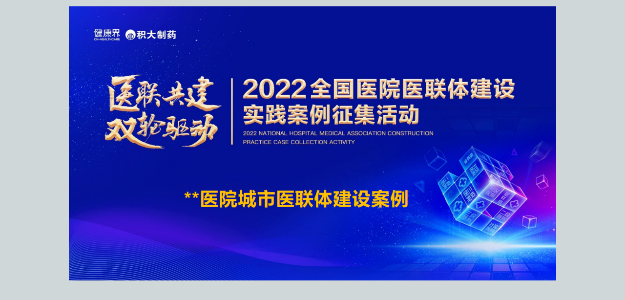

--- FILE ---
content_type: text/html; charset=utf-8
request_url: https://zk.cn-healthcare.com/doc-show-67595.html
body_size: 67959
content:
<!doctype html>
<html>
<head>
<meta charset="utf-8">
<meta http-equiv="X-UA-Compatible" content="IE=Edge" />
<meta http-equiv="Cache-Control" content="no-siteapp" />
<meta name="viewport" content="width=device-width, initial-scale=1.0, user-scalable=no"/>
<meta name="format-detection" content="telephone=no" />
<meta name="apple-mobile-web-app-capable" content="yes" />
<meta name="apple-mobile-web-app-status-bar-style" content="black" />
<title>**医院城市医联体建设案例-智库</title>
<meta name="keywords" content="**医院城市医联体建设案例" />
<meta name="description" content="**医院城市医联体建设案例" />
<meta name="author" content="健康界"  />
<meta name="sharepic" content=""/>
<meta name="sharedesc" content=""/>
<meta name="sharetitle" content=""/>
<link rel="stylesheet" type="text/css" href="/Public/css/reader/pc/webpdfDemoPC.css"/>
<link rel="stylesheet" type="text/css" href="/Public/css/reader/pc/menusetting.css" />
<link rel="stylesheet" type="text/css" href="/Public/css/reader/pc/toolbar.css" />
<link rel="stylesheet" type="text/css" href="/Public/css/reader/pc/inkSign.css" />
<link rel="stylesheet" type="text/css" href="/Public/css/reader/webpdf.mini.css"/>
<link type="text/css" rel="stylesheet" href="/Public/css/common.css?version=1764272612">
<link type="text/css" rel="stylesheet" href="/Public/css/yxkUpload.css?version=1764272612">
<link type="text/css" rel="stylesheet" href="/Public/css/vip.css">
<script type="text/javascript" src="/Public/js/jquery.min.js"></script>
<script type="text/javascript" src="/Public/js/jquery.cookie.js"></script>
<script type="text/javascript" src="/Public/js/common.js"></script>
<script type="text/javascript" src="/Public/js/layer/layer.js"></script> 
</head>
<script type="text/javascript">
var system ={
    win : false,
    mac : false,
    xll : false
    };
    //检测平台
    var p = navigator.platform;
    system.win = p.indexOf("Win") == 0;
    system.mac = p.indexOf("Mac") == 0;
    system.x11 = (p == "X11") || (p.indexOf("Linux") == 0);
    //跳转语句
    if(system.win||system.mac||system.xll){
        //pc访问什么都不做
    }else{
        window.location.href = '//zk.cn-healthcare.com/wap/docview-67595.html';
}
</script>
<body class="doc_page">
<!--头部-->
<div class="zhezhaoceng"></div>
<div id="feedback" class="login_interface">
	<span id="feedbackclose" class="close" title="关闭" onclick="closetips()">x</span>
    <div class="inter">
      <div class="inter_tit"><span class="into">意见反馈</span><div class="clear"></div></div>
        <form id="feedbackform">
	        <table class="member">
	        	<tbody>
	            	<tr>
	                	<td class="user" align="right" width="90">姓名：</td>
	                    <td width="390"><input name="username_feedback" id="username_feedback" class="inform" placeholder="请输入您的姓名" type="text"></td>
	                </tr>
	                <tr>
	                	<td class="user" align="right">邮箱：</td>
	                    <td><input style="" name="email_feedback" id="email_feedback" class="inform" placeholder="您的邮箱" type="text"></td>
	                </tr>
	                <tr>
	                	<td class="user" align="right" valign="top">意见内容：</td>
	                  <td><textarea maxlength="500" name="feedbackcontent" id="feedbackcontent" onfocus="ss=setInterval(showWordCounts,600)" onblur="clearInterval(ss)" cols="" rows="" placeholder="您的问题或建议" ></textarea></td>
	                </tr>
	                <tr>
	                	<td></td>
	                    <td style="padding-top:10px;"><span style="font-size:12px;color:#999999;float:left;display:inline-block;">还可输入<span id="uninputspan">500</span>字</span><input class="sub" onclick="submitFeedback();" value="提交" type="button"></td>
	                </tr>
	            </tbody>
	        </table>
        </form>
    </div>
</div>
<!-- 知网弹框 -->
<div class="hownet_shadow" style="display: none;">
	<div class="hownet_box">
		<img src="https://files.cn-healthcare.com/study/img/college/hownet_box_close.png" class="hownet_box_close">
	    <p style="line-height: 28px;">&emsp;成为“北斗会员”<br>免费下载文献</p>
	    <div class="hownet_konw" style="bottom: 32px;">申请试用</div>
	</div>
</div>
<div id="feed_success" class="login_interface" style="left: 544.5px; top: 140.5px; display: none;">
    <div class="inter" style="min-height:50px;">
      <div class="inter_tit"><span class="into">意见反馈</span><span class="close" title="关闭"></span><div class="clear"></div></div>
       <div id="feedbackmsg" style="text-align:center;font-size:30px;color:#75BC16;padding:20px 0;">提交成功</div>
    </div>
</div>
<div class="headbox">
	<div class="headerbox">
		<a href="//zk.cn-healthcare.com/" class="newyxklogo"></a>
		<div class="bannerbtn">
			<a href="/">首页</a>
			<span></span>
			<a href="/doc/">文档</a>
			<span></span>
			<a href="/label/" id="zq">专区</a>
			<span></span>
			<!-- <a href="/book/">图书</a> -->
			<div class="nw-line" style="display: none;"></div>
			<div id="linkMore"></div> 
		</div>
        
        <div id="preLists" style="display: none;">
        	<!--<span class="L"></span>-->
            <ul>
                <li><a href="/labellist/daka/" >大咖专区</a></li>
				<li><a href="/labellist/jgou/" >机构专区</a></li>
				<li><a href="/labelmeet.html" >会议专区</a></li>
				<!--<li><a href="/labelyyzc.html" >医药政策专区</a></li>-->
				<li><a href="/labeldoccms.html" >医院管理案例</a></li>
                <!--<li>
                	<a href="/labelcase.html" >擂台赛案例 ▶</a>
                	<ul class="second_ul">
                		<li>
                			<a href="/labellist/case5">第五季</a>
                		</li>
                		<li>
                			<a href="/labellist/case4">第四季</a>
                		</li>
                		<li>
                			<a href="/labellist/case3">第三季</a>
                		</li>
                		<li>
                			<a href="/labellist/case2">第二季</a>
                		</li>
						<li>
                			<a href="/labellist/case1">第一季</a>
                		</li>
                	</ul>
                </li>-->
            </ul>
            <!--<span class="R"></span>-->
        </div>

		<div id="beforelogin" class="registerlogin" >
			<a href="javascript:;" onclick="register()" class="register"><span class="pc-register">注册</span></a>
		    <a href="javascript:;" onclick="isLogin()"><span class="loginiocn">登录</span></a>
		    <div class="clear"></div>
		</div>

		<div id="afterlogin" class="registerlogin-after"  >
			<div class="loginbox">
				<div >
					<!--<a href="javascript:;" onclick="logout();" class="logout">退出</a>-->
					<a  href="/mycenter.html" target="_blank" class="nicknamed"></a>
					<a href="/mycenter.html" target="_blank" class="nickpicadd"><img class="login-header" ></a>
				</div>
				<div class="clear"></div>
			</div>
			<ul class="zk_ul">
				<li><a href="/mycenter.html" target="_blank">我的主页</a></li>
				<!--<li><a href="http://zk.cn-healthcare.com/center/upload" target="_blank">上传文件</a></li>-->
				<li><a href="https://ucenter.cn-healthcare.com/member/baseinfo" target="_blank">账号设置</a></li>
				<li><a href="javascript:void(0)" onclick="logout();" >退出</a></li>
			</ul>
		</div>

		<div class="cenheader">
			<a href="//www.cn-healthcare.com/" target="_blank">健康界首页</a>
			<em></em>
			<div class="yxkewm">健康界APP<div class="yxkewmbox"><img src="/Public/images/newyxk-ewm.jpg"></div></div><em></em>
			<span class="yxkyjfk" onclick="feedbackt()">意见反馈</span>
			
		</div>
		<div class="clear"></div>	
	</div>	
</div>
<!--回到顶部start-->
<a href="javascript:void(0);" id="return-top" style="display: block;"></a>
<!--回到顶部end-->
<script>
var type = 0;
if(type==0){
	$(".nw-line").show();
	$(".bannerbtn>a:nth-child(3)").attr("class","nw-nowpage");
}else if(type==1){
	$(".nw-line").show();
	$(".bannerbtn>a:nth-child(5)").attr("class","nw-nowpage");
}else if(type==3){
	$(".nw-line").show();
	$(".bannerbtn>a:nth-child(9)").attr("class","nw-nowpage");
}else if(type==4){
	$(".nw-line").show();
	$(".bannerbtn>a:nth-child(1)").attr("class","nw-nowpage");
}else if(type==5){
	$(".nw-line").show();
	$(".bannerbtn>a:nth-child(5)").attr("class","nw-nowpage");
}else if(type==7){
	$(".nw-line").show();
	$(".bannerbtn>a:nth-child(9)").attr("class","nw-nowpage");
}

//返回顶部
$("#return-top").hide();
$(window).scroll(function(){
	if ($(window).scrollTop()>100){
		$("#return-top").fadeIn();
	}else{
		$("#return-top").fadeOut();
	}
});

//当点击跳转链接后，回到页面顶部位置
$("#return-top").on("click",function(){
	$('body,html').animate({scrollTop:0},500);
	return false;
});

$(document).ready(function() {
	$(".bannerbtn>a:nth-child(1)").hover(function(){
		$(".bannerbtn>a:nth-child(1)").css('color','#3997F6');
	},function(){
		$(".bannerbtn>a:nth-child(1)").css('color','#333');
	});	
	$("#zq").hover(function(){
		$(".bannerbtn>span:nth-child(6)").css('height','65px');
		$(".bannerbtn>span:nth-child(6)").css('box-shadow','-1px 0 3px rgba(0,0,0,0.1)');
		$(".bannerbtn>span:nth-child(6)").css('top','0');
		$(".bannerbtn>span:nth-child(8)").css('height','65px');
		$(".bannerbtn>span:nth-child(8)").css('box-shadow','1px 0 3px rgba(0,0,0,0.1)');
		$(".bannerbtn>span:nth-child(8)").css('top','0');
		$("#zq").css('color','#3997F6');
	},function(){
		$(".bannerbtn>span:nth-child(6)").css('height','24px');
		$(".bannerbtn>span:nth-child(6)").css('box-shadow','none');
		$(".bannerbtn>span:nth-child(6)").css('top','20px');
		$(".bannerbtn>span:nth-child(8)").css('height','24px');
		$(".bannerbtn>span:nth-child(8)").css('box-shadow','none');
		$(".bannerbtn>span:nth-child(8)").css('top','20px');
		$("#zq").css('color','#333');
	});
	$("#preLists").hover(function(){
		$(".bannerbtn>span:nth-child(6)").css('height','65px');
		$(".bannerbtn>span:nth-child(6)").css('box-shadow','-1px 0 3px rgba(0,0,0,0.1)');
		$(".bannerbtn>span:nth-child(6)").css('top','0');
		$(".bannerbtn>span:nth-child(8)").css('height','65px');
		$(".bannerbtn>span:nth-child(8)").css('box-shadow','1px 0 3px rgba(0,0,0,0.1)');
		$(".bannerbtn>span:nth-child(8)").css('top','0');
	},function(){
		$(".bannerbtn>span:nth-child(6)").css('height','24px');
		$(".bannerbtn>span:nth-child(6)").css('box-shadow','none');
		$(".bannerbtn>span:nth-child(6)").css('top','20px');
		$(".bannerbtn>span:nth-child(8)").css('height','24px');
		$(".bannerbtn>span:nth-child(8)").css('box-shadow','none');
		$(".bannerbtn>span:nth-child(8)").css('top','20px');
	});
})
// 知网
$('.jump_zhiwang').click(function(){
	sendLog("click",'zgzw','','');
	if(isLogin()){
		$.ajax({
		   type: "get",
		   url: "https://www.cn-healthcare.com/freezingapi/api/public/zgzw",
		   data:{
			   'memToken': $.cookie("memToken")
		   },
		   success: function(res){
			   if(res && res.code==0){
				   window.open(res.url,'_blank');
			   }else{
				  if(res && res.code==103){
					 $('.hownet_shadow').show()
				  }
			   }
		   }
		});
	}
})
// 中华
$('.jump_zhonghua').click(function(){
	sendLog("click",'zhyx','','');
	if(isLogin()){
		$.ajax({
		   type: "get",
		   url: "https://www.cn-healthcare.com/freezingapi/api/public/cma",
		   data:{
			   'memToken': $.cookie("memToken")
		   },
		   success: function(res){
			   if(res && res.code==0){
				   window.open(res.url,'_blank');
			   }else{
				  if(res && res.code==103){
					 $('.hownet_shadow').show()
				  }
			   }
		   }
		});
	}
})

$('.hownet_box_close').click(function(){
	$('.hownet_shadow').hide()
})
$('.hownet_konw').click(function(){
	$('.hownet_shadow').hide();
	location.href='https://www.cn-healthcare.com/vip_pc/personal_index.html';
})
</script>
<div class="search-upload-box">
    <!--搜索-->
    <form action="/search.html" method="POST" id="search">
<div class="searchbox">
	<div class="searchinput">
		<input type="text" name="keyword" class="inputsearch" placeholder="输入关键词" value="" autocomplete="off" autocorrect="off" autocapitalize="off" spellcheck="false" />
		<input type="hidden" name="type" value="0" />
		<span class="searchbtn hovered" onclick="search();">搜索</span>
		<div class="jticon"></div>
		<div class="clear"></div>
		<div class="listreci">
			<ul class="downlist"></ul>
		</div>
	</div>	
	<div class="seaclist">
		<div class="radiolist" id="radiolist1">
			<input type="radio" id="radio-1-1" name="format" class="regular-radio" value="" checked	/><label for="radio-1-1"></label>
			<span>全部</span>
		</div>
		<div class="radiolist" id="radiolist2">
			<input type="radio" id="radio-1-2" name="format" class="regular-radio" value="doc" /><label for="radio-1-2"></label>
			<span>DOC</span>
		</div>
		<div class="radiolist" id="radiolist3">
			<input type="radio" id="radio-1-3" name="format" class="regular-radio" value="ppt" /><label for="radio-1-3"></label>
			<span>PPT</span>
		</div>
		<div class="radiolist" id="radiolist4">
			<input type="radio" id="radio-1-4" name="format" class="regular-radio" value="pdf" /><label for="radio-1-4"></label>
			<span>PDF</span>
		</div>
		<div class="radiolist" id="radiolist5">
			<input type="radio" id="radio-1-5" name="format" class="regular-radio" value="xls" /><label for="radio-1-5"></label>
			<span>XLS</span>
		</div>
		<!--<div class="radiolist" id="radiolist6">
			<input type="radio" id="radio-1-6" name="format" class="regular-radio" value="mp4" /><label for="radio-1-6"></label>
			<span>MP4</span>
		</div>
		<div class="radiolist" id="radiolist7">
			<input type="radio" id="radio-1-7" name="format" class="regular-radio" value="flv" /><label for="radio-1-7"></label>
			<span>FLV</span>
		</div>-->
		<div class="radiolist" id="radiolist8">
			<input type="radio" id="radio-1-8" name="format" class="regular-radio" value="book" /><label for="radio-1-8"></label>
			<span>图书</span>
		</div>
	</div>
</div>
</form>
<script>
var type = 0;
var format = '';
$("input[name='format']").each(function(i){
	if(format==$(this).val()){
		$(this).attr("checked","checked");
	}
});
if(type==0){
	$("#radiolist6").hide();
	$("#radiolist7").hide();
	$("#radiolist8").hide();
}else if(type==1){
	$("#radiolist2").hide();
	$("#radiolist3").hide();
	$("#radiolist4").hide();
	$("#radiolist5").hide();
	$("#radiolist8").hide();
}else if(type==2){
	$("#radiolist2").hide();
	$("#radiolist3").hide();
	$("#radiolist5").hide();
	$("#radiolist6").hide();
	$("#radiolist7").hide();
	$("#radiolist8").hide();
}else if(type==3){
	$("#radiolist2").hide();
	$("#radiolist3").hide();
	$("#radiolist4").hide();
	$("#radiolist5").hide();
	$("#radiolist6").hide();
	$("#radiolist7").hide();
	$("#radiolist8").hide();
}
var url = httpUrl+"api_search_tips.html";
$.getJSON(url,function(data){
	$.each(data,function(idx,item){
		$(".downlist").append("<li onclick=\"search_tips('"+item.key+"')\"><span>"+(idx+1)+"</span><p>"+item.key+"</p></li>");
	}); 
	$(".downlist").append('<div class="clear"></div>');
});
</script>
    
    <!--上传-->
    <div class="uploadbox" style="display: flex; justify-content: center; align-items: center;">
	<!--<span class="uploadwjbtn hovered" onclick="upload();">上传我的文件</span>-->
	<p class="wjallcounts">已有<em>16941</em>份文件
	<!--文档-->
	</p>
</div>
<script>
var url = httpUrl+"api_doc_sum.html";
var type = 0;
$.post(url,{"type":type},function(data){
	$(".wjallcounts em").html(data);
});
</script>
    <div class="clear"></div>
</div>
<div class="doccontentWrap">
    <div class="doccontentleft">
        <div class="doccontentmain">
            <div class="titletop">
                <h1 data-doc-id="67595" data-doc-title="**医院城市医联体建设案例" data-doc-format="pdf">
                    <span><img src="/Public/images/icon-pdf.jpg" style="margin-bottom: -3px;padding-right: 8px;"></span>**医院城市医联体建设案例                </h1>
            </div>
            <div class="docimgbox">
                <!--<div class="imgbox">-->
                <div class="showPpt imgbox">
                    <div id="documentViewer">
                        <div id="main" class="fwr-pc-main">
                            <div id="menu" class="fwr-menu-list"></div>
                            <div id="left" class="fwr-menulist-left">
                                <div id="setting" class="fwr-setting">
                                    <div id="fwr-menu-setting" style="overflow: auto;" class="fwr-setting-tools"></div>
                                </div>
                            </div>
                            <div id="right" class="fwr-pc-right">
                                <div id="toolbar" class="fwr-toolbar">
                                    <ul>
                                        <li>
                                            <ul id="selectPagePanel" class="fwr-select-page">
                                                <li class="fwr-toolbar-page-prev">
                                                    <a id="btnGotoPrevPage" class="fwr-toolbar-page-icons fwr-toolbar-page-prev"></a> 
                                                    <span class="fwr-toolbar-tip"> 
                                                        <strong data-i18n="[html]PCLng.ToolBar.PreviousPage">Previous Page</strong><br />
                                                        <div data-i18n="[html]PCLng.ToolBar.PreviousPageTip">Go back one page</div>
                                                    </span>
                                                </li>
                                                <li class="fwr-toolbar-page-next" style="float: right;">
                                                    <a id="btnGotoNextPage" class="fwr-toolbar-page-icons fwr-toolbar-page-next"></a> 
                                                    <span class="fwr-toolbar-tip"> 
                                                        <strong data-i18n="[html]PCLng.ToolBar.NextPage">Next Page</strong><br />
                                                        <div data-i18n="[html]PCLng.ToolBar.NextPageTip">Go forward one page</div>
                                                    </span>
                                                </li>
                                            </ul>
                                        </li>
                                        <li>
                                            <ul id='zoomPagePanel' class="fwr-select-zoom">
                                                <li class="fwr-select-zoom-out">
                                                    <a id="btnZoomOut" class="fwr-select-zoom-out fwr-select-zoom-icons"></a> 
                                                    <span class="fwr-toolbar-tip"> 
                                                        <strong data-i18n="[html]PCLng.ToolBar.ZoomOut">Zoom Out</strong><br />
                                                        <div data-i18n="[html]PCLng.ToolBar.ZoomOutTip">Zoom Out</div>
                                                    </span>
                                                </li>
                                                <li class="fwr-select-zoom-in" style="float: right;">
                                                    <a id="btnZoomIn" class="fwr-select-zoom-in fwr-select-zoom-icons"></a>
                                                    <span class="fwr-toolbar-tip"> 
                                                        <strong data-i18n="[html]PCLng.ToolBar.ZoomIn">Zoom In</strong><br />
                                                        <div data-i18n="[html]PCLng.ToolBar.ZoomInTip">Zoom In</div>
                                                    </span>
                                                </li>
                                            </ul>
                                        </li>
                                        <li >
                                            <p id="btnSinglePage" class="fwr-toolbar-icons fwr-toolbar-singlepage"></p>
                                            <span class="fwr-toolbar-tip"> 
                                                <strong data-i18n="[html]PCLng.ToolBar.SinglePage">Single Page</strong><br />
                                                <div data-i18n="[html]PCLng.ToolBar.SinglePageTip">View one page at one a time</div>
                                            </span>
                                        </li>
                                        <li>
                                            <p id="btnContinuesPage" class="fwr-toolbar-icons fwr-toolbar-continuespage selected"></p>
                                            <span class="fwr-toolbar-tip"> 
                                                <strong data-i18n="[html]PCLng.ToolBar.ContinuesPage">Continues</strong><br />
                                                <div data-i18n="[html]PCLng.ToolBar.ContinuesPageTip">View pages continuously with scrolling enabled</div>
                                            </span>
                                        </li>
                                        <li style="float: right;">
                                            <p id="fullsceen" class="fwr-toolbar-icons fwr-toolbar-fullsceen"></p>
                                            <span class="fwr-toolbar-fullscreen-tip"> 
                                                <strong data-i18n="[html]PCLng.ToolBar.FullScreen">Full Screen</strong><br />
                                                <div data-i18n="[html]PCLng.ToolBar.FullScreenToolTip">View document in full screen mode</div>
                                            </span>
                                        </li>
                                    </ul>
                                </div>
                                <div id="frame">
                                    <div id="fields_highlight" class="fwr_fields_highlight_div" style="display:none;">
                                        <span class="leftPanel">This file contains interactive form fields.</span>
                                        <div class="rightPanel">
                                            <button class="butClose" id="btnHighlightClose" type="button"></button>
                                            <button class="fwr_button butHighlight" id="btnHighlightFormField" type="button">Highlight Fields</button>
                                        </div>
                                    </div>
                                    <div id="navigationPanel" class="fwr-Nav-panel" style="display: none">
                                        <div id="searchPanel" class="fwr-search-panel" style="display: none">
                                            <div id="searchArea">
                                                <div class="fwr-search-tip" data-i18n="[html]PCLng.Panel.SearchFor">What Word or phrase would you like to search for?</div>
                                                <div id="fwr_search_box_buttom_frame" class="fwr_search_box_buttom_frame fwr-search-tip">
                                                    <span class="fwr_search_split_button" title="" tabindex="0" id="FindSplitButton-Small"> 
                                                        <a tabindex="-1" style="float: left; height: 100%;" title=""> 
                                                            <span style="float: left; padding-top: 4px;"> 
                                                                <img alt="" id="searchBtnIcon" src="//share.cn-healthcare.com/foxit-webpdf-web/images/pc/search.png" style="" />
                                                            </span>
                                                        </a>
                                                    </span> 
                                                    <input id="searchTextInput" class="fwr_search_box" type="text" autocomplete="off" title="" maxlength="255">
                                                </div>
                                                <div id="searchResultTip" style="margin-left: 10px; display: inline-block;"></div>
                                                <div style="display: inline-block; width: 100%;">
                                                    <img class="fwr-search-next-last" src="//share.cn-healthcare.com/foxit-webpdf-web/images/pc/next.png" id="btnSearchNext" /> 
                                                    <img class="fwr-search-next-last" src="//share.cn-healthcare.com/foxit-webpdf-web/images/pc/last.png" id="btnSearchPrevious" />
                                                </div>
                                            </div>
                                        </div>                  
                                    </div>
                                    <div class="fwr-inksign-list" id="inkSignList">
                                        <div class="fwr-Nav-panel-title" data-i18n="[html]CommonLng.SettingList.Panel.InkSign">InkSign List</div>
                                    </div>
                                    <div id="docViewer" style="background: #fff;"></div>
                                </div>
                            </div>
                        </div>
                    </div>
                </div>
            </div>
        </div>
        <div class="docfooter">
            <div class="countleft">
                <span><b class="bf"></b>1737</span>
                                    <span onclick="dianzan('67595',0,this);"><b class="zan"></b>0</span>                                    <span onclick="shoucang('67595',0,this);"><b class="sc"></b>0</span>            </div>
            <div class="bdsharebuttonbox" id="shareicon" data-tag="share_1" style="margin-left: 50px;">
                <em>分享：</em>
                <a href="javascript:;"  data-cmd="tsina"  style="background-position:-165px -42px;"></a>
            </div>
            <div class="bdsharebuttonbox" id="shareicon" data-tag="share_2">
                <a href="javascript:;"  data-cmd="weixin" style="background-position:-209px -42px;"></a>
            </div>
           
            <div class="cr_header_right" style="float: left;margin-left: 10px;">
                <div class="vip_footer course_footer">
                	<div class="vip_footer_img cf_buy_vip">
                		<img src="https://files.cn-healthcare.com//skin/default/images/new_vip/img/wap/vip_footer_icon.png" alt="">
                		<i style="font-style: normal;"></i>
                		<span>立即开通<img src="https://files.cn-healthcare.com//skin/default/images/new_vip/img/wap/now_open_arrow_icon.png" alt=""></span>
                	</div>
                	
					<div class="cf_footer_bar">
						<div class="cf_footer_btn cf_footer_btn4">会员专享价 ¥0.00</div>
						<div class="cf_footer_btn cf_footer_btn5">会员专享</div>
						<div class="cf_footer_btn cf_footer_btn6">
							<div onclick="xiazait('67595','0');">会员免费观看下载</div>
													</div>
						<div class="cf_footer_btn cf_footer_btn7">仅限会员，立即免费申请</div>
						<div class="cf_footer_btn cf_footer_btn8">会员价¥0.00<span>原价¥0</span></div>
						<div class="cf_footer_btn cf_footer_btn9">
							<div>
								<div class="cf_footer_btn9_1">购买¥0</div>
								<div class="cf_footer_btn9_2">会员价¥0.00</div>
							</div>
						</div>
						<div class="cf_footer_btn cf_footer_btn10" >
							<div onclick="xiazait('67595','0');">免费观看下载</div>
													</div>
						<div class="cf_footer_btn cf_footer_btn11">立即购买¥0</div>
						<div class="cf_footer_btn cf_footer_btn12">¥0</div>
						<div class="cf_footer_btn cf_footer_btn13">
							<div>
								<div class="cf_footer_btn13_1">原价¥0</div>
								<div class="cf_footer_btn13_2">会员免费观看</div>
							</div>
						</div>
                        <div class="cf_footer_btn cf_footer_btn14">
                            <div onclick="xiazait('67595','0');">免费观看下载</div>
                                						</div>
					</div>
                	<!-- <div class="vip_footer_btn4">认证后免费阅读全部内容</div> -->
                </div>
            </div>
            <div class="clear"></div>
        </div>
    </div>
    <div class="doccontentright">
        <div class="siderightbox">
            <div class="sidetitle">
                <h5>贡献者</h5>
                <div class="clear"></div>
            </div>
            <div class="authorbox">
                <div class="picimg">
                    <!--https://ucenter.cn-healthcare.com/dynamic/other/index?memCard=2b0e7ab9afef4e6a8cd8385bd2a5bc8f-->
                    <a href="//zk.cn-healthcare.com/uploader/2b0e7ab9afef4e6a8cd8385bd2a5bc8f" target="_blank">
                    <img src="//ucenter.cn-healthcare.com/static/images/photo_def_max.jpg" ></a>
                </div>
                <div class="namebox">
                    <p class="name">
                        <p class="authorname" id="jggrid">
                            <a href="//zk.cn-healthcare.com/uploader/2b0e7ab9afef4e6a8cd8385bd2a5bc8f" title="小随心" target="_blank">
                                                            小随心                                                        </a>
                            
                            <span class="mtpru-mess mtmessgeren"><em>个人</em></span>                            
                                                    </p>
                    </p>
                    <p class="time">贡献于 2022-07-21</p>
                </div>
                <div class="clear"></div>
            </div>
            <div class="zhsh-list">
                <ul>
                    <li><em>1620</em><b>积分</b></li>
                    <li><em>2</em><b>文档</b></li>
                    <li><em>0</em><b>视频</b></li>
                    <div class="clear"></div>
                </ul>
            </div>
            <div class="siderightbtn">
                                    <a href="javascript:;" onclick="follow('2b0e7ab9afef4e6a8cd8385bd2a5bc8f');" id="follow">+关注</a>                <a href="javascript:;" onclick="sendMessage('2b0e7ab9afef4e6a8cd8385bd2a5bc8f');" >私信</a>
                <div class="clear"></div>
            </div>
        </div>
        <div class="siderightbox">
            <div class="sidetitle">
                <h5>贡献者文档推荐</h5>
                <a href="/doclist/2b0e7ab9afef4e6a8cd8385bd2a5bc8f"></a>
                <div class="clear"></div>
            </div>
            <div class="recomm">
                <ul>
                   <li>
                        <a href="/doc-show-66204.html">
                            <h4>**医院城市医联体建设案例</h4>
                            <p>
                                <span>阅读：2555</span>
                                <span>
                                                                            免费                                </span>
                            </p>
                        </a>
                    </li>                </ul>
            </div>
        </div>            </div>
    <div class="clear"></div>
</div>
<!-- 判断弹框 -->
	<div class="v_alert_shadow" style="display: none;">
		<div class="v_alert_box">
			<div class="v_alert_title"><span>试看结束</span><img src="https://files.cn-healthcare.com/study/img/v_alert_close.png" alt=""></div>
			<div class="v_alert_info v_alert_info4">
				<p>会员价购买该文档<br>即可学习完整内容</p>
				<div class="v_alert_btn">会员价 ¥0.00</div>
			</div>
			<div class="v_alert_info v_alert_info5">
				<p>本文档为会员专享文档<br>开通会员后，可以会员价购买本文档</p>
				<div class="v_alert_btn">开通会员</div>
			</div>
			<div class="v_alert_info v_alert_info7">
				<p>开通会员可免费学习本文档</p>
				<div class="v_alert_btn">
					<!-- <div class="v_alert_info7_1">
						立即购买 ¥0					</div>
					<div class="v_alert_info7_2">
						免费开通会员
					</div> -->
					开通会员
				</div>
			</div>
			<div class="v_alert_info v_alert_info8">
				<p>您是会员，以会员价购买本文档<br>即可学习完整内容</p>
				<div class="v_alert_btn">会员价 ¥0.00<span>原价 ¥0</span></div>
			</div>
			<div class="v_alert_info v_alert_info9">
				<p>单独购买本文档或开通会员以会员价<br>购买本文档，即可学习完整内容</p>
				<div class="v_alert_btn">
					<div class="v_alert_info9_1">立即购买 ¥0</div>
					<div class="v_alert_info9_2">开通会员</div>
				</div>
			</div>
			<div class="v_alert_info v_alert_info11">
				<p>购买该文档<br>即可学习完整内容</p>
				<div class="v_alert_btn">立即购买 ¥0</div>
			</div>
			<div class="v_alert_info v_alert_info12">
				<p>以限时抢购价购买该文档<br>即可学习完整内容</p>
				<div class="v_alert_btn">¥0</div>
			</div>
			<div class="v_alert_info v_alert_info13">
				<p>开通会员或单独购买本文档<br>即可学习完整内容</p>
				<div class="v_alert_btn">
					<div class="v_alert_info13_1">立即购买 ¥0</div>
					<div class="v_alert_info13_2">开通会员</div>
				</div>
			</div>
		</div>
	</div>
<!-- 认证弹框 -->
<div class="authentication_shadow" style="display: none;">
	<div class="authentication_shadow_box">
		<p>认证后免费阅读~</p>
		<div class="go_authentication">去认证</div>
	</div>
</div>
<!--下载提示弹出框-->
<div class="zhezhao" style="display:none;"></div>
<div class="tanchubox" style="display:none;">
    <!--扣除积分-->
    <div class="deductjf" id="deductjft1">
        <div>
            <h4 class="h1 payway" onclick="payway(1);">扣除积分</h4>
            <h4 class="h2" onclick="payway(2);">兑换劵</h4>
            <a href="javascript:;" class="delete" onclick="closediva();"></a>
        </div>
        <div class="clear"></div>
        <div>
            <div class="filesize">
                <h5>**医院城市医联体建设案例</h5>
                <p>大小：
                    1.4M
                                    </p>
            </div>
            <div>
                <p class="useinte">下载本文档将消耗您<b>0</b>积分</p>
                <p class="totalinte">您目前拥有  积分</p>
                <a href="javascript:;" class="downbtn" onclick="xiazai('67595','0');">下载</a>
                <!-- <a href="javascript:;" class="cancel" onclick="closediva();">取消</a> -->
            </div>
        </div>
    </div>
    <div class="deductjf" id="deductjft2" style="display:none">
        <div>
            <h4 class="h1 payway" onclick="payway(1);">扣除积分</h4>
            <h4 class="h2" onclick="payway(2);">兑换劵</h4>
            <a href="javascript:;" class="delete" onclick="closediva();"></a>
        </div>
        <div class="clear"></div>
        <div class="quan filesize" style="font-size: 16px;"></div>
        <div>
            <a id="ucard" href="javascript:;" class="downbtn" onclick="usecard();">使用</a>
        </div>
    </div>
    </div>
<div class="upload_shadow">
    <div class="sign_window" >
        <img class="sign_close" src="https://files.cn-healthcare.com/study/static/wap/img/si_close.png" alt="关闭" />
        <div class="sign_content" >
            <div class="sign_title">学习签到</div>
            <div class="sign_list">
                <span>姓名</span>
                <div>
                    <input class="sign_input" id="up_name" type="text" placeholder="请填写姓名" value="" />
                </div>
            </div>
            <div class="sign_list">
                <span>单位</span>
                <div>
                    <input class="sign_input" id="up_company" type="text" placeholder="请填写单位" value="" />
                </div>
            </div>
            <div class="sign_list">
                <span>职务</span>
                <div>
                    <input class="sign_input" id="up_zhiwu" type="text" placeholder="请填写职务" value="" />
                </div>
            </div>
            <div class="sign_list">
                <span>联系方式</span>
                <div>
                    <input class="sign_input" id="up_phone" onkeyup="value=value.replace(/[^0-9]/g,'')" type="text" placeholder="请填写联系方式" value="" />
                </div>
            </div>
            <div class="sign_list">
                <span>邮箱</span>
                <div>
                    <input class="sign_input" id="up_email"  type="text" placeholder="请填写邮箱地址" value="" />
                </div>
            </div>
            <div class="sign_btns">签到</div>
        </div>
    </div>
</div>
<!--底部-->           

<div class="bottom">
	<div class="bottombox">
        <div class="bottomboxa">
            <a target="_blank" href="/about/aboutus"><b><img src="/Public/images/bottompicicon1.png"></b>关于智库</a> 
            <a target="_blank" href="/about/copyrights"><b><img src="/Public/images/bottompicicon2.png"></b>版权声明</a> 
            <a target="_blank" href="/about/scoreusual"><b><img src="/Public/images/bottompicicon3.png"></b>积分用途</a> 
            <a target="_blank" href="/about/helpful"><b><img src="/Public/images/bottompicicon4.png"></b>帮助中心</a>
            <div class="clear"></div>
        </div>
        <div class="hezuopan">
			<h1>合作伙伴</h1>
			<div class="pannerlist">
								<a href="http://www.chinanurse.org/" target="_blank">护理界</a><a href="http://jb.999ask.com/" target="_blank">疾病百科</a>			</div>		
		</div>
        <div class="clear"></div>
    </div>
    
    <div class="bottomboxd" style="width:770px">
        <div class="mtzc">
            <img src="//files.cn-healthcare.com/zjyl/mtztbg.png" height="45" width="49">
        </div>
        <div class="jkjlogo">
            <a href="//www.cn-healthcare.com/" target="_blank">
                <img src="//files.cn-healthcare.com/zjyl/logobom.png" height="33" width="75">
            </a>
        </div>
        <span class="linebg"></span>
        <p>©2012&nbsp;&nbsp;北京华媒康讯信息技术股份有限公司&nbsp;&nbsp;All Rights Reserved.&nbsp;&nbsp;注册地址：北京&nbsp;&nbsp;联系电话：(010)82736610</p>
        <p>
            <a target="_blank" href="//www.miibeian.gov.cn" rel="nofollow" style="display:inline-block; margin-right:5px;font-weight:300;">京ICP证150092号</a> 
            <a style="display:inline-block;text-decoration:none;height:20px;line-height:20px; font-weight:300;" href="//www.beian.gov.cn/portal/registerSystemInfo?recordcode=11010802020745" rel="nofollow" target="_blank">
                <img style="display:inline-block;" alt="健康界备案" src="/Public/images/transparent.png">京公网安备 11010802020745号 工商备案公示信息
            </a>
        </p>
        <div class="clear"></div>
    </div>
    
</div>

<!--错误提示框-->
<div class="tipsxx" style="display: none"></div>

<script>
window._bd_share_config={
	"common":{
		"bdText":"#健康界-医享库#**医院城市医联体建设案例",
		"bdPic":"//docs.cn-healthcare.com/sharedoc/swf_files/20220721/fa623658096b4b6a8c2b8acde3b9c9ca-thumb.png",
		"bdSign":"off"
	},
	"share":[{
		"tag" : "share_1",
		"bdUrl":"https://zk.cn-healthcare.com/wap/docview-67595.html"
	},{
		"tag" : "share_2",
		"bdUrl":"https://zk.cn-healthcare.com/wap/docview-67595.html"
	}]
};
	with(document)0[(getElementsByTagName('head')[0]||body).appendChild(createElement('script')).src='/Public/js/bdshare/api/js/share.js?v=89860593.js?cdnversion='+~(-new Date()/36e5)];
</script>
<script src="//www.cn-healthcare.com/js/jkj.js"></script>

<script charset="UTF-8" src="//files.cn-healthcare.com/lib/sensorsdata/sensorsdata.min.js"></script>
<script src="//files.cn-healthcare.com/lib/sensorsdata/sensorsdata-init.js"></script>
<script>sensors.quick('autoTrack');</script>

<script>
var _hmt = _hmt || [];
(function() {
  var hm = document.createElement("script");
  hm.src = "//hm.baidu.com/hm.js?9e12426f0372753b30a0f97c7d074058";
  var s = document.getElementsByTagName("script")[0]; 
  s.parentNode.insertBefore(hm, s);
})();
</script>

<script type="text/javascript" src="/Public/js/webpdf/reader/thirdparty/i18next-1.6.0.min.js"></script>
<script type="text/javascript" src="/Public/js/webpdf/jquery-migrate-1.2.1.js"></script>
<script type="text/javascript" src="/Public/js/webpdf/reader/thirdparty/jquery.fullscreen.js"></script>
<script type="text/javascript" src="/Public/js/webpdf/reader/thirdparty/jquery.PrintArea.js"></script>
<script type="text/javascript" src="/Public/js/webpdf/reader/thirdparty/spectrum.js"></script>
<script type="text/javascript" src="/Public/js/webpdf/reader/control/common/common.js?version=1764272612"></script>
<script type="text/javascript" src="/Public/js/webpdf/reader/control/common/config.js"></script>
<script type="text/javascript" src="/Public/js/webpdf/reader/control/common/inksignlistmanager.js"></script>
<script type="text/javascript" src="/Public/js/webpdf/reader/control/pc/menusetting.js"></script>
<script type="text/javascript" src="/Public/js/webpdf/reader/control/pc/inksign.js"></script>
<script type="text/javascript" src="/Public/js/webpdf/reader/control/pc/toolbar.js"></script>
<script type="text/javascript" src="/Public/js/webpdf/reader/release/webpdf.tools.mini.js?v=20130426"></script>
<script type="text/javascript" src="/Public/js/webpdf/jquery.form.min.js"></script>
<script type="text/javascript" src="//daxue.cn-healthcare.com/static/college/js/toast.js"></script>

<script>
/** get current browse language and user setting language. */
var language = getBrowseLanguage();

/** 
 * Event triggerred to initialize local language after DOM loaded. 
 */
var member_card = $.cookie("authentication_member_card");
var needlogin = parseInt(0, 10) || 0; //是否需要登陆：0不需要，1需要，2认证
var vipquanyi = 1; //是否纳入vip：0纳入，1不纳入
var isvip = parseInt(0, 10) || 0; //会员专享   是否是vip课程   0否   1是
var vip_price = 0.00; //会员价格
var shidu = parseInt(0, 10) || 0; //是否试读：0否，1是
var doc_pay_type = 0; //文档支付类型，0-免费，1-积分，2-现金（包括康宝） 目前数据库没有1的支付类型
var price = 0; //文档积分或现金，默认0，当doc_pay_type=2时，该字段代表文档为现金支付文档，doc_pay_type=1时为积分下载文档
var isbuy = 0; //是否购买：0未购买，1购买
var vipLevel = 0;
var jigouvip = 0;
var vipPlus = 0;
var rz_memType = 0; //会员标识
var rz_memIsyijiehui = 0; //会员标识
var rz_memAuthStatus = 0; //会员标识
var is_free = 0; //是否限免，0-不限免，1-限免，默认：0
var renzhengtemp = 0; //认证模板：0统一认证，1无认证资料，2无职务及认证资料
var shenfenflag = 0; //0需要选择身份 1直接进医务人员信息页
var needloginLabel = true;

// 处理底部按钮
function dealFooterBtn(num){
	$('.cf_footer_btn').attr('data-id',num);
	if(num==9 || num==13 || num==7 || num==4 || num==5){
		if(num==9){
			$('.course_footer .cf_buy_vip i').html('开通会员，会员价购买本文档')
		}else if(num==10){
			$('.course_footer .cf_buy_vip i').html('开通会员，免费观看更多优质文档')
		}else{
			$('.course_footer .cf_buy_vip i').html('开通会员，免费观看本文档')
		}
		$('.course_footer .cf_buy_vip').show()
	}else{
		$('.course_footer .cf_buy_vip').hide()
	}
	$('.cf_footer_btn').hide();
	$('.cf_footer_btn'+num+'').show();
}
// 处理弹框按钮
function dealAlertBtn(pnum,num){
	
	if(pnum==1){
		if(needloginLabel || needlogin>0){
		   if(isLogin()){}else{return false}
		}
		$('.v_alert_btn').attr('data-id',num);
		$('.v_alert_shadow').show();
        $('.fwrJspDrag,.fwrJspPane').css('position','static').css('top',0);
        $('.fwrJspVerticalBar').stop().hide();
        $('.fwrJspDrag').css('top',0);
		if(num ==11 || num==12 ){
			$('.videopage .v_alert_shadow .v_alert_box .v_alert_title').addClass('v_alert_title1');
		}else{
			$('.videopage .v_alert_shadow .v_alert_box .v_alert_title').removeClass('v_alert_title1');
		}
		$('.v_alert_shadow .v_alert_info'+num+'').show();
		return false;
	}
}
// 关闭弹框
$('.v_alert_title img').click(function(){
	$('.v_alert_shadow').hide();
    $('.fwrJspVerticalBar').show();
    $('.fwrJspDrag').css('position','relative');
    $('.fwrJspPane').css('position','absolute');
})

// 判断条件
judgeInfo(0)

function judgeInfo(pnum){
	$('.v_alert_shadow').hide();
    $('.fwrJspVerticalBar').show();
    $('.fwrJspDrag').css('position','relative');
    $('.fwrJspPane').css('position','absolute');
	if(isbuy==1){
		dealFooterBtn(10);
	}else{
		// 判断是否纳入会员
		if(vipquanyi==0){
			// 判断是否为会员专享
			if(isvip==1){
				if(price>0){
					if(vip_price>0){
					    if(member_card){
					        if(vipLevel==0 && jigouvip==0 && vipPlus==0){
					            dealFooterBtn(5);
					            // type4
					            dealAlertBtn(pnum,5)
					        }else{
					             if(isbuy==1){
					                dealFooterBtn(10);
					            }else{
					                dealFooterBtn(4);
					                // type5
					                dealAlertBtn(pnum,4)
					            }
					           
					        }
					    }else{
					        dealFooterBtn(4);
					        // type4
					        dealAlertBtn(pnum,4)
					    } 
					
					}else{
					    if(member_card){
					        if(vipLevel==0 && jigouvip==0 && vipPlus==0){
								dealFooterBtn(7);
								// type7
								dealAlertBtn(pnum,7)
							}else{
								dealFooterBtn(6);
								// type6
							}
					    }else{
					        dealFooterBtn(6);
					        // type4
							dealAlertBtn(pnum,6)
					    } 
					
					}
				}else{
					if(member_card){
						if(vipLevel==0 && jigouvip==0 && vipPlus==0){
							dealFooterBtn(7);
							// type7
							dealAlertBtn(pnum,7)
						}else{
							dealFooterBtn(6);
							// type6
						}
					}else{
						dealFooterBtn(6);
						// type6
						dealAlertBtn(pnum,6)
					}
				}
			}else{
				// 判断原价是否付费
				if(price>0){
					//判断课程会员价是否付费
					if(vip_price>0){
						if(member_card){
							if(vipLevel==0 && jigouvip==0 && vipPlus==0){
								dealFooterBtn(9);
								// type8
								dealAlertBtn(pnum,9)
								
							}else{
								if(isbuy==0){
									dealFooterBtn(8);
									// type9
									dealAlertBtn(pnum,8)
								}else{
									dealFooterBtn(10);
									// type9
								}
								
							}
						}else{
							dealFooterBtn(8);
							// type8
							dealAlertBtn(pnum,8)
						}
					}else{
						if(member_card){
							if(vipLevel==0 && jigouvip==0 && vipPlus==0 && isbuy==0){
								// type13
								dealFooterBtn(13);
								dealAlertBtn(pnum,13)
							}else{
								dealFooterBtn(6);
								// type6
							}
						}else{
							dealFooterBtn(6);
							// type6
							dealAlertBtn(pnum,6)
						}
					}
				}else{
					if(member_card){
						dealFooterBtn(10);
					}else{
						dealFooterBtn(10);
						// type10
					}
				}
			}
		}else{
			
			// 判断原价是否付费
			if(price>0){
				// 判断是否限时抢购
				// if(rush_buy_type==1){
				// 	if(member_card){
				// 		dealFooterBtn(12);
				// 		// type12
				// 		dealAlertBtn(pnum,12)
				// 	}else{
				// 		dealFooterBtn(12);
				// 		// type12
				// 		dealAlertBtn(pnum,12)
				// 	}
				// }else{
				// 	dealFooterBtn(11);
				// 	// type11
				// 	dealAlertBtn(pnum,11)
				// }
				if(isbuy==0){
					dealFooterBtn(11);
					// type11
					dealAlertBtn(pnum,11)
				}else{
					dealFooterBtn(10);
					// type9
				}
				
			}else{
				
				if(needlogin>0){
					if(member_card){
						dealFooterBtn(10);
					}else{
						dealFooterBtn(10);
						// type10
					}
				}else{
					dealFooterBtn(14);
				}
			}
		}
		
	}
	
}

// 跳转提示
$('.cf_footer_btn .cf_footer_btn9_1,.cf_footer_btn .cf_footer_btn13_1,.v_alert_info9_1,.v_alert_info13_1').click(function(){
	if(isLogin()){
		pay_type=0;
		pay('67595','0');
	}
});

$('.cf_footer_btn .cf_footer_btn9_2,.v_alert_info9_2,.cf_footer_btn .cf_footer_btn13_2,.v_alert_info13_2,.cf_buy_vip').click(function(){
	if(isLogin()){
		location.href="https://www.cn-healthcare.com/z/membership_center/pc/buy_vip.html?backUrl="+encodeURIComponent(window.location.href);
	}
});

$('.cf_footer_btn,.v_alert_btn,.cr_video_icon').click(function(){
	var typeid=$(this).attr('data-id');
	if(needloginLabel || needlogin>0){
	   if(isLogin()){}else{return false}
	}
	switch (typeid) {
		case '10': 
			
			break;
		case '6': 
			
			break;
		case '4':
			pay_type=1;
			pay('67595','0');
			break;
		case '5': 
			location.href="https://www.cn-healthcare.com/z/membership_center/pc/buy_vip.html?backUrl="+encodeURIComponent(window.location.href);
			break;
		case '7':
			location.href="https://www.cn-healthcare.com/z/membership_center/pc/buy_vip.html?backUrl="+encodeURIComponent(window.location.href);
			break;
		case '8':
			pay_type=1;
			pay('67595','0');
			break;
		case '11':
			pay_type=0;
			pay('67595','0');
			break;
		case '12':
			pay_type=2;
			pay('67595','0');
			break;
		default:
			param = '';
			break;
	}
	
});

// 认证
if(needlogin==2 && (rz_memType==0 || (rz_memType==1 && !(rz_memIsyijiehui==1 || rz_memIsyijiehui==3)) || (rz_memType==2 && !(rz_memAuthStatus==1 || rz_memAuthStatus==2)))){
	if(vipLevel==0 && jigouvip==0 && vipPlus==0 && isbuy==0){
		$('.authentication_shadow').show();
	}
}

$(document).ready(function () {
    if (language != "zh-CN") {
        language = "en-US";
    }

    var newTab = false;
    var options = {
        lng: language,
        load: "current",
        useCookie: false,
        useDataAttrOptions: true,
        defaultValueFromContent: false,
        fallbackLng: false,
        useLocalStorage: false, /* set true for production*/
        localStorageExpirationTime: 86400000, // in ms, default 1 week
        resGetPath: httpUrl + 'foxit-webpdf-web/__ns__-__lng__.json'
    };

    var file = getUrlParam("file");

    var isLocal = true;

    i18n.init(options, function (t) {
        $("body").i18n();
        initViewer(newTab, file, isLocal);
    });

    $(window).resize(function () {
        Resize(newTab);
    });

    Resize(newTab);

    // window.onload=function(){
    setTimeout(function () {
        $(".showPpt").scroll(function () {
            var page = $(".selected").html().split('/');
            var currentPage = parseInt(page[0], 10);
            var totalPage = parseInt(page[1], 10);

            if (!shidu) {
                judgeInfo(1);
                $('.v_alert_title span').html('');
            } else {
                if ((currentPage / totalPage) >= 0.3 && totalPage > 3) {
                    if (shidu) {
                        judgeInfo(1);
                        $('.v_alert_title span').html('试看结束');
                    }
                }
            }

            // 文档完读
            if (currentPage === totalPage) {
                // 神策数据埋点
                // doc_finish_reading 文档完读
                sensors.track('doc_finish_reading', {
                    doc_id: $('h1').data('docId'),
                    doc_title: $('h1').data('docTitle'),
                    doc_format: $('h1').data('docFormat'),
                    authed_user_exclusive: needlogin === 2,
                });
            }
        });
    }, 5000);
});

$(".sign_btns").on("click",function(){
    var id = "67595";
    var name  = $("#up_name").val();
    var unit  = $("#up_company").val();
    var title = $("#up_zhiwu").val();
    var phone = $("#up_phone").val();
    var email = $("#up_email").val();

    if(name == ''){
        toast("请填写姓名");
        return
    }
    if(unit == ''){
        toast("请填写单位");
        return
    }
    if(title == ''){
        toast("请填写职务");
        return
    }
    if(phone == ''){
        toast("请填写联系方式");
        return
    }

    
    if(!(/^1[3456789]\d{9}$/.test(phone))){ 
        toast('请填写正确的联系方式');
        return
    }

    var reg = new RegExp("^[a-z0-9]+([._\\-]*[a-z0-9])*@([a-z0-9]+[-a-z0-9]*[a-z0-9]+.){1,63}[a-z0-9]+$");
    if(!reg.test(email)){
        toast('请填写正确的邮箱地址');
        return
    }
    $.post("api_sign.html",{id:id,name:name,unit:unit,title:title,phone:phone,email:email},function(data){
        if(data==1){
            toast('签到成功');
            issign = 1;
            $(".upload_shadow").fadeOut();
            
            var url = httpUrl + "api_download_log.html";
                            $.post(url,{"id":'{$doc.id}',"type":0},function(data){window.location.href = 'http://docs.cn-healthcare.com/sharedoc/src_files/20220721/fa623658096b4b6a8c2b8acde3b9c9ca.pdf';})
                    }
    })
})
$(".sign_close").on("click",function(){
    $(".upload_shadow").fadeOut();
})
/*Capture the window resize event to adjust UI of Reader.*/
window.onresize = function () {
    updateLayer();
};

/**
 * Function defined to load WebPDF Viewer module and open a sample PDF file.
 */
function initViewer(newTab,file,isLocal) {
    // get the base url
    var baseUrl = httpUrl+"foxit-webpdf-web/";
    var swfUrl='20220721'+'\\'+'fa623658096b4b6a8c2b8acde3b9c9ca.pdf';
    var openFileUrl=swfUrl;
    openFileUrl  = file?file:openFileUrl;
    isLocal = isLocal?true:false;

    openFile(baseUrl,openFileUrl,isLocal,newTab);
    
}

$('.go_authentication').click(function(){
	if(isLogin()){
		var url = window.location.href;
		location.href='https://www.cn-healthcare.com/z/speciallist/auth/auth.html?backUrl='+encodeURIComponent(url)+'&qudao=5&renzhengtemp='+renzhengtemp+'&shenfenflag='+shenfenflag;
	}
});

/**
 * Function defined to load WebPDF Viewer module and open a sample PDF file.
 */
function createViewer(url,newTab) {
    if (url == null) return;
        seajs.use(['/Public/js/webpdf/webpdf.mini.js?v=20131209'], function (init) {
          var options = {
              language: language,
              accessToken: "accessToken",
              url: url,
              scrollBarType: 0,
              defaultZoom:WebPDF.ZOOM_FIT_WIDTH,
              imgid:"fa623658096b4b6a8c2b8acde3b9c9ca",
              datestr:"20220721"
          };
          var pos = url.indexOf("asserts");
              var baseUrl = url.substr(0, pos);
            
          WebPDF.createViewer("docViewer", options);
         
          initUIEvent(baseUrl,options,newTab);
          WebPDF.ViewerInstance.setWatermarkInfo(getWatermarkConfigs());
          
          WebPDF.ViewerInstance.load();
     });
}

/**
 * Function defined to open a PDF file in WebPDF SDK.
 * 
 * @param baseUrl the base url of current web server.
 * @param fileUrl the file url to be opened.
 * @param isLocal Specifies whether open the document as a local file. 
 * @param callback the callback function to implement after open the file.
 */
function openFile(baseUrl,fileUrl,isLocal,newTab,callback) {

    $("#inkSignList").hide();

    var loadParams = "";
    var loadType = "";

    if(isLocal){
        loadType = "com.foxit.webpdf.demo.LocalDocumentPlugin";
        loadParams = {
            user: "",
            file: fileUrl,
            readOnly: false,
            disablePrint: false,
            disableDownload: false
        };
        loadParams = JSON.stringify(loadParams);
    }else{
        fileUrl = fileUrl.replace(/^\s*/g, "").replace(/\s*$/g, ""); 
        var user = "";
        
        loadParams = fileUrl + "?user=" + user + "&readOnly=false&disablePrint=false&disableDownload=false";
        
        loadType = "com.foxit.webpdf.demo.HttpDocumentPlugin";
    }

    var data = {
        params: loadParams,
        type:loadType
    };

    var url = null;
    
    $.ajax({
        url: baseUrl + "api/file/add",
        type: "POST",
        data: data,
        success: function (data) {
            var curID = data.result;
            if (curID == null) {
                alert(i18n.t("ParseError.ConvertFileFail") + fileUrl);
                if(callback != null) {
                    callback(false);
                }
                return null;
            }
            if (curID == "LicenseInvalid") {
                alert(i18n.t("ParseError.LicenseInvalid"));
                if(callback != null) {
                    callback(false);
                }
                return null;
            }
            if (curID == "LicenseExpired") {
                alert(i18n.t("ParseError.LicenseExpired"));
                if(callback != null) {
                    callback(false);
                }
                return null;
            }
            if (curID == "OutOfFileSizeLimit") {
                alert(i18n.t("ParseError.OutOfFileSizeLimit"));
                if(callback != null) {
                    callback(false);
                }
                return null;
            }

            url = baseUrl + "asserts\/" + curID;
            if(typeof(WebPDF) != 'undefined' && WebPDF.ViewerInstance != null) {
 
                WebPDF.ViewerInstance.openFile(url);
                if(callback != null) {
                    callback(true);
                }
                return;
            }
            createViewer(url,newTab);

        },
        error: function(XMLHttpRequest, textStatus, errorThrown) {
            if(callback) {
                callback(false);
            }
            //alert("FailToOpen:"+ fileUrl);
        }
    });
    return url;
}

var fullsceenflag = false;

function initUIEvent(baseUrl, options, newTab) {
    initMenuSetting(baseUrl);
    var inkSignEvent = new initInkSign(baseUrl, options);
    initToolBar({"inkSignEvent": inkSignEvent, "newTab": newTab});
}

function Resize(newTab, flag) {
    var width = $(".showPpt").width();
    var height = $(".showPpt").height();
    if (fullsceenflag == true) {
        width = $(window).width();
        height = $(window).height();
    }

    if (newTab) {
        $('#header').css("display", "none");
    }

    $("#right").css({
        width: width,
        "min-width": width
    });

    if ($('#header').is(":hidden")) {
        $("#right").height(height);
    } else {
        $("#right").height(height);
    }
    $("#toolbar").width($("#right").width());
    $("#toolbar > ul").width($("#right").width());
    $("#setting .tools").height(height - 130);
    updateLayer();
}

function updateLayer() {
    var toolBar = $("#toolbar");
    var shortcut = $("#navigation");
    var navigationPanel = $("#navigationPanel");
    var hightBar = $("#fields_highlight");
    var inkSignList=$("#inkSignList");

    var width = toolBar.outerWidth();
    var height = $("#right").height();
    var topOffset = toolBar.is(":visible") ? toolBar.outerHeight() - 2 : 0;
    var leftOffset = shortcut.is(":visible") ? shortcut.outerWidth() : 0;
    leftOffset = navigationPanel.is(":visible") ? navigationPanel.outerWidth() + leftOffset : leftOffset;
    var rightOffset = inkSignList.is(":visible") ? inkSignList.outerWidth() : 0;
    
    
    inkSignList.height(height-topOffset);
    $("#frame").css({
        "margin-top":topOffset
    });

    var hightHeight = hightBar.is(":visible")? hightBar.outerHeight(): 0;
    var viewHeight = height - hightHeight - topOffset;
    var viewWidth = width - leftOffset- rightOffset;

    $("#docViewer").css({
        "margin-left":leftOffset,
        height: viewHeight,
        width: viewWidth,
        "margin-right":rightOffset
    });
        
    $("#fwr-menu-setting").css({
        height: viewHeight
    })

    if(typeof(WebPDF) =='undefined'  || WebPDF.ViewerInstance == null)
        return; 

    WebPDF.ViewerInstance.updateLayout(viewWidth, viewHeight);
}

var numberInputTemp=0;

</script>
<script>
//关注
function follow(writerCard){
    isLogin();
    $.post("api_follows.html",{"writerCard":writerCard},function(data){
        if(data==1){
            $("#follow").html("取消关注");
        }else{
            $("#follow").html("+关注");
        }
    });
}

//私信
function sendMessage(writerCard){
    isLogin();
    $.post("api_isFollow.html",{"writerCard":writerCard},function(data){
        if(data==1){
            window.location.href = 'https://ucenter.cn-healthcare.com/letter/sendSessionMessage?toMemCard=2b0e7ab9afef4e6a8cd8385bd2a5bc8f';
        }else{
            layer.msg('关注后方可发私信');
        }
    });
}

//点赞
function dianzan(id, type, obj) {
    isLogin();
    var url = httpUrl + "api_clicklike.html";
    $.post(url, {"id": id, "type": type}, function (data) {
        if (data == "1") {
            var zan = parseInt($(obj).text()) + 1;
            $(obj).html('<b class="zan"></b>' + zan);
            $(".zan").css("background-position", "-50px -41px");
        }
    });

    // 神策数据埋点
    // doc_thumbsup 文档点赞
    sensors.track('doc_thumbsup', {
        doc_id: $('h1').data('docId'),
        doc_title: $('h1').data('docTitle'),
        doc_format: $('h1').data('docFormat'),
        authed_user_exclusive: needlogin === 2,
    });
}

//收藏
function shoucang(id, type, obj) {
    isLogin();
    var url = httpUrl + "api_favorite.html";
    $.post(url, {"id": id, "type": type}, function (data) {
        if (data == "1") {
            var cang = parseInt($(obj).text()) + 1;
            $(obj).html('<b class="sc"></b>' + cang);
            $(".sc").css("background-position", "-126px -41px");
        }
    });

    // 神策数据埋点
    // doc_collect 文档收藏
    sensors.track('doc_collect', {
        doc_id: $('h1').data('docId'),
        doc_title: $('h1').data('docTitle'),
        doc_format: $('h1').data('docFormat'),
        authed_user_exclusive: needlogin === 2,
    });
}

//下载
var issign = 0;
function xiazai(id, type) {
    isLogin();
    var url = httpUrl + "api_download.html";
    $.post(url, {"id": id, "type": type}, function (data) {
        if (data.code == '0') {
            var payok_url = "/payok-" + data.id + ".html";
            window.location.href = payok_url;
        } else {
            alert(data.msg);
        }
    });

    // 神策数据埋点
    // doc_download 文档下载
    sensors.track('doc_download', {
        doc_id: $('h1').data('docId'),
        doc_title: $('h1').data('docTitle'),
        doc_format: $('h1').data('docFormat'),
        authed_user_exclusive: needlogin === 2,
    });
}

//下载弹窗
function xiazait(id,type){
    var l = isLogin();if(!l){return false;}
    var form_flag = 0;
    if(form_flag==1 && issign==0){ 
        $(".upload_shadow").fadeIn();return;
    }
    
    var url = httpUrl + "api_download_log.html";
   
        $.post(url,{"id":id,"type":type},function(data){
        	var url = 'http://docs.cn-healthcare.com/sharedoc/src_files/20220721/fa623658096b4b6a8c2b8acde3b9c9ca.pdf'.replace("http:","");
        	window.location.href = url;
        })
    
}

//取消弹窗
function closediva(){
    $(".zhezhao").hide();
    $(".tanchubox").hide();
}

//立即购买
function pay(id, type) {
    var l = isLogin();
    if (!l) {
        return false;
    }
    var url = httpUrl + "api_pay.html";
    $.post(url, {
        "id": id,
        "type": type,
        "pay_type": pay_type,
        "return_url": window.location.href,
        "client": "1"
    }, function (data) {
        if (data.code == "1") {
            window.location.href = data.url;
        }
    });

    // 神策数据埋点
    // doc_click_purchase 文档点击购买
    sensors.track('doc_click_purchase', {
        doc_id: $('h1').data('docId'),
        doc_title: $('h1').data('docTitle'),
        doc_format: $('h1').data('docFormat'),
        authed_user_exclusive: needlogin === 2,
    });
}

//获取兑换券
function payway(way){
    if(way==1){
        $("#deductjft2").hide();
        $("#deductjft1").show();
        $(".deductjf .h2").removeClass("payway"); 
        $(".deductjf .h1").addClass("payway"); 
    }else{
        var parent_type = ;
        var doc_classify = 10;
        var url = httpUrl + "api_getcard.html";
        $.post(url,{"file_type":0,"parent_type":parent_type,"doc_classify":doc_classify},function(data){
            if(data!=null&&data!=""){
                $(".quan").html("");
                $(".quan").append('下载券：<select class="quanlist"></select>');
                $(".quan select").append('<option value="'+data[0]['id']+'" >1张</option>');
            }else{
                $(".quan").html("没有可使用的下载券");
                $("#ucard").hide();
                if(way==3){payway(1);}
            }
        })
        $("#deductjft1").hide();
        $("#deductjft2").show();
        $(".deductjf .h1").removeClass("payway"); 
        $(".deductjf .h2").addClass("payway"); 
    }
}

//使用卡券
var isusecard = true;
function usecard(){
    var card_id = $(".quanlist").val();
    var file_id = 67595;
    var url = httpUrl + "api_usecard.html";
    if(!isusecard){return false;}
    $.post(url,{"file_type":0,"file_id":file_id,"card_id":card_id},function(data){
        isusecard = false;
        if(data.code=='0'){
            isusecard = true;
            var payok_url = "/payok-"+data.id+".html";
            window.location.href = payok_url;
        }else{
            alert(data.msg);//alert(data.msg);
            isusecard = true;
        }
    })
}
$('.go_vipplus').click(function(){
    location.href="http://www.cn-healthcare.com/z/vip/huodonga/wap/personal_plus.html"
})
</script>
</body>
</html>

--- FILE ---
content_type: text/html; charset=utf-8
request_url: https://zk.cn-healthcare.com/wap/docview-67595.html
body_size: 23725
content:
<!doctype html>
<html>
<head>
<meta charset="utf-8">
<meta content="width=device-width, initial-scale=1.0, user-scalable=1" name="viewport">     
<meta content="yes" name="apple-mobile-web-app-capable">     
<meta content="black" name="apple-mobile-web-app-status-bar-style">     
<meta content="telephone=no" name="format-detection">
<title>**医院城市医联体建设案例 - 健康界智库</title>
<meta name="sharetitle" content="**医院城市医联体建设案例 - 健康界智库"/>
<meta name="sharedesc" content="**医院城市医联体建设案例"/>
<meta name="sharelink" content="https://zk.cn-healthcare.com/wap/docview-67595.html"/>
<meta name="sharepic" content="http://zk.cn-healthcare.com/Public/wap/images/icon/pdf.png"/>
<link type="image/x-icon" href="/Public/wap/images/favicon.ico" rel="shortcut icon">
<link rel="stylesheet" href="/Public/wap/css/docview.css">
<link rel="stylesheet" href="/Public/wap/css/vip.css?v=1.0">
<script type="text/javascript" src="/Public/wap/js/jquery-2.1.4.js"></script>
<script type="text/javascript" src="/Public/wap/js/swiper.min.js"></script>
<script type="text/javascript" src="/Public/wap/js/jquery.cookie.js"></script>
<script type="text/javascript" src="/Public/wap/js/layer/layer.js"></script>
<script type="text/javascript" src="/Public/wap/js/jweixin-1.0.0.js"></script>
<script type="text/javascript" src="/Public/wap/js/wxshare.js"></script>	
<script type="text/javascript">
	var system ={
		win : false,mac : false,xll : false
	};
	//检测平台
	var p = navigator.platform;
	system.win = p.indexOf("Win") == 0;
	system.mac = p.indexOf("Mac") == 0;
	system.x11 = (p == "X11") || (p.indexOf("Linux") == 0);
	//跳转语句
	if(system.win||system.mac||system.xll){
		window.location.href = '//zk.cn-healthcare.com/doc-show-67595.html';
	}else{
		//手机访问什么都不做
	}
	window.onpageshow = function(event) {
		if (event.persisted) { location.reload(); }
	};
</script>
</head>
<body>
<div style="display:none;"><img src="//zk.cn-healthcare.com/Public/wap/images/icon/pdf.png" ></div>
<div class="swiper-container">
	<div class="swiper-wrapper">
		
		<div class="swiper-slide">
			<img id="pic0" src="//share.cn-healthcare.com/foxit-webpdf-web/app/file/getImg?uuid=7ecc9ba167be44d2b084b732c1bf772f&index=0&datestr=20220721&imgid=fa623658096b4b6a8c2b8acde3b9c9ca"></img>
		</div>
		
		<div class="swiper-slide">
			<img id="pic1" src="//share.cn-healthcare.com/foxit-webpdf-web/app/file/getImg?uuid=7ecc9ba167be44d2b084b732c1bf772f&index=1&datestr=20220721&imgid=fa623658096b4b6a8c2b8acde3b9c9ca"></img>
		</div>		
		<div class="swiper-slide">
			<img id="pic2" src="//share.cn-healthcare.com/foxit-webpdf-web/app/file/getImg?uuid=7ecc9ba167be44d2b084b732c1bf772f&index=2&datestr=20220721&imgid=fa623658096b4b6a8c2b8acde3b9c9ca"></img>
		</div>		
		<div class="swiper-slide"><img id="pic3" src=""></img></div><div class="swiper-slide"><img id="pic4" src=""></img></div><div class="swiper-slide"><img id="pic5" src=""></img></div><div class="swiper-slide"><img id="pic6" src=""></img></div><div class="swiper-slide"><img id="pic7" src=""></img></div><div class="swiper-slide"><img id="pic8" src=""></img></div><div class="swiper-slide"><img id="pic9" src=""></img></div><div class="swiper-slide"><img id="pic10" src=""></img></div><div class="swiper-slide"><img id="pic11" src=""></img></div><div class="swiper-slide"><img id="pic12" src=""></img></div><div class="swiper-slide"><img id="pic13" src=""></img></div><div class="swiper-slide"><img id="pic14" src=""></img></div><div class="swiper-slide"><img id="pic15" src=""></img></div><div class="swiper-slide"><img id="pic16" src=""></img></div><div class="swiper-slide"><img id="pic17" src=""></img></div><div class="swiper-slide"><img id="pic18" src=""></img></div>		
	</div>
</div>
<div class="paybtnbox">
	<a href="javascript:;">
		<img src="/Public/wap/images/yqdxz.jpg" onclick="openApp();">
			</a>
</div>
<div class="slidetsbox" id="slidetsbox" onClick="$(this).hide();"><p><img src="/Public/wap/images/slidetishi.png"></p></div>
<!-- <div class="zhezhao"></div> -->
<div class="zhezhao2" ><img src="/Public/wap/images/alertweixintips.png"></div>
<div class="zhezhao3" onClick="$(this).hide();"><img src=""></div>
<!----需要支付提示---->
<!-- <div class="paymain pay_main">
	<a href="javascript:;" onclick="closediva()" class="closeicon"></a>
    <p>您已预览完毕30%内容，剩余内容需购买后方可查看</p>
    <a href="javascript:;" class="paybtn" onclick="pay_code()">立即支付</a>
    <a href="javascript:;" onclick="closediva()" class="cancelbtn">取消</a>
    <div class="clear"></div>
</div> -->
<!----VIP专属文档---->
<!-- <div class="paymain vip_main">
	<a href="javascript:;" onclick="closediva()" class="closeicon"></a>
    <p>您已预览完毕30%内容，需开通会员后阅读全部内容</p>
    <a href="javascript:;" class="paybtn" onclick="buy_vip()">立即开通</a>
    <a href="javascript:;" onclick="closediva()" class="cancelbtn">取消</a>
    <div class="clear"></div>
</div> -->
<!----需要登陆提示---->
<!-- <div class="loginmain">
	<a href="javascript:;" onclick="closediva()" class="closeicon"></a>
    <p>您已预览完30%内容，剩余内容需登录后方可查看</p>
    <a href="javascript:;" class="paybtn" onclick="isLogin()">立即登录</a>
    <a href="javascript:;" onclick="closediva()" class="cancelbtn">取消</a>
    <div class="clear"></div>
</div> -->
<!----支付成功后提示---->
<!-- <div class="paymainback">
	<a href="javascript:;" onclick="closediva()" class="closeicon"></a>
    <p>您已支付成功，可继续阅读剩下内容或前往健康界APP-我的文档里查看</p>
    <a href="#" class="goon">继续阅读</a>
    <a href="#" class="goto">前往APP</a>
    <div class="clear"></div>
</div> -->
<!-- vip弹框 -->
<div class="wap_vip_shadow v_alert_shadow" style="display: none;">
	<div class="v_alert_box">
		<div class="wap_vip_sbox v_alert_info4">
			<p class="wap_vip_p_style1">试看结束</p>
			<p>会员价购买该文档<br>即可学习完整内容</p>
			<div class="v_alert_btn buy_vip_btn1">会员价 ¥0.00</div>
		</div>
		<div class="wap_vip_sbox v_alert_info5">
			<p class="wap_vip_p_style1">试看结束</p>
			<p>本文档为会员专享文档<br>开通会员后，可以会员价购买本文档</p>
			<div class="v_alert_btn buy_vip_btn">开通会员</div>
		</div>
		
		<div class="wap_vip_sbox v_alert_info7">
			<p class="wap_vip_p_style1">试看结束</p>
			<p>开通会员可免费学习本文档</p>
			<div class="buy_btn">
				<!-- <div class="v_alert_info7_1">立即购买 ¥0</div>
				<div class="v_alert_info7_2">开通会员</div> -->
				免费开通会员
			</div>
		</div>
		<div class="wap_vip_sbox v_alert_info8">
			<p class="wap_vip_p_style1">试看结束</p>
			<p>您是会员，以会员价购买本文档<br>即可学习完整内容</p>
			<div class="v_alert_btn buy_vip_btn1">会员价 ¥0.00<span>原价 ¥0</span></div>
		</div>
		<div class="wap_vip_sbox v_alert_info9">
			<p class="wap_vip_p_style1">试看结束</p>
			<p>单独购买本文档或开通会员以会员价<br>购买本文档，即可学习完整内容</p>
			<div class="v_alert_btn">
				<div class="v_alert_info9_1">
					立即购买 ¥0				</div>
				<div class="v_alert_info9_2">
					开通会员
				</div>
			</div>
		</div>
		<div class="wap_vip_sbox v_alert_info11">
			<p class="wap_vip_p_style1">试看结束</p>
			<p>购买该文档<br>即可学习完整内容</p>
			<div class="v_alert_btn buy_doc_btn">立即购买 ¥0</div>
		</div>
		<div class="wap_vip_sbox v_alert_info12">
			<p class="wap_vip_p_style1">试看结束</p>
			<p>以限时抢购价购买该文档<br>即可学习完整内容</p>
			<div class="v_alert_btn buy_vip_btn2">原价 ¥0</div>
		</div>
		<div class="wap_vip_sbox v_alert_info13">
			<p class="wap_vip_p_style1">试看结束</p>
			<p>开通会员或单独购买本文档<br>即可学习完整内容</p>
			<div class="v_alert_btn">
				<div class="v_alert_info13_1">
					立即购买 ¥0				</div>
				<div class="v_alert_info13_2">
					开通会员
				</div>
			</div>
		</div>
		
		<!-- 这里代表试看的全部状态 -->
			<!-- <div class="go_authentication">去认证</div> -->
	</div>
	
</div>
<!-- 认证弹框 -->
<div class="authentication_shadow" style="display: none;">
	<div class="authentication_shadow_box">
		<p>认证后免费阅读~</p>
		<div class="go_authentication">去认证</div>
	</div>
</div>
<!-- 底部悬浮框 -->
<div class="vip_footer course_footer">
	<div class="vip_footer_img cf_buy_vip">
		<img src="https://files.cn-healthcare.com//skin/default/images/new_vip/img/wap/vip_footer_icon.png" alt="">
		开通会员，立享会员价购买本课程
		<span>立即开通<img src="https://files.cn-healthcare.com//skin/default/images/new_vip/img/wap/now_open_arrow_icon.png" alt=""></span>
	</div>
	<div class="vip_footer_btn vip_footer_btn4">会员专享价 ¥0.00</div>
	<div class="vip_footer_btn vip_footer_btn5">会员专享</div>
	<div class="vip_footer_btn vip_footer_btn6">会员免费观看</div>
	<div class="vip_footer_btn vip_footer_btn7">仅限会员，立即免费申请</div>
	<div class="vip_footer_btn vip_footer_btn8">会员价¥0.00 <span>原价¥0</span></div>
	<div class="vip_footer_btn vip_footer_btn9">
		<div class="vip_footer_btn9_1">立即购买 ¥0</div>
		<div class="vip_footer_btn9_2">会员价 ¥0.00</div>
	</div>
	<div class="vip_footer_btn vip_footer_btn11">
		立即购买¥0	</div>
	<div class="vip_footer_btn vip_footer_btn12">
		¥0	</div>
	<div class="vip_footer_btn vip_footer_btn13">
		<div>
			<div class="vip_footer_btn13_1">
				原价¥0			</div>
			<div class="vip_footer_btn13_2">
				会员免费观看
			</div>
		</div>
	</div>
	<!-- <div class="vip_footer_btn4">认证后免费阅读全部内容</div> -->
</div>
<script type="text/javascript" src="//www.cn-healthcare.com/js/jkj.js"></script>
<script>
var member_card=$.cookie("authentication_member_card");
var needlogin = 0; //是否需要登陆：0不需要，1需要，2认证
var vipquanyi = 1; //是否纳入vip：0纳入，1不纳入
var isvip = 0;      //会员专享   是否是vip课程   0否   1是
var vip_price = 0.00; //会员价格
var shidu = 0;      //是否试读：0否，1是
var doc_pay_type = 0;//文档支付类型，0-免费，1-积分，2-现金（包括康宝） 目前数据库没有1的支付类型
var price = 0;//文档积分或现金，默认0，当doc_pay_type=2时，该字段代表文档为现金支付文档，doc_pay_type=1时为积分下载文档
var isbuy =0;//是否购买：0未购买，1购买
var vipLevel =0;
var jigouvip =0;
var vipPlus =0;
var rz_memType =0;//会员标识
var rz_memIsyijiehui =0;//会员标识
var rz_memAuthStatus =0;//会员标识
var renzhengtemp =0;//认证模板：0统一认证，1无认证资料，2无职务及认证资料
var shenfenflag  =0; //0需要选择身份 1直接进医务人员信息页
var needloginLabel=true;
//限免  不知道是否使用
var is_free =0;//是否限免，0-不限免，1-限免，默认：0   无用
var page = 19;
var nowpage = 1;
var swiper = new Swiper('.swiper-container', {
	pagination: '.swiper-pagination',
	paginationClickable: true,
	nextButton: '.swiper-button-next',
	prevButton: '.swiper-button-prev',
	lazyLoading : true,
	lazyLoadingInPrevNext : true,
	onSlidePrevStart: function(swiper){
		nowpage = nowpage -1;
		if(nowpage/page<0.3){swiper.unlockSwipeToNext();}
    },
	onSlideNextStart: function(swiper){
		$("#pic"+(nowpage+2)).attr("src","//share.cn-healthcare.com/foxit-webpdf-web/app/file/getImg?uuid=7ecc9ba167be44d2b084b732c1bf772f&index="+(nowpage+2)+"&datestr=20220721&imgid=fa623658096b4b6a8c2b8acde3b9c9ca");
		nowpage = nowpage +1;
		if(shidu==0){
			judgeInfo(1);
		}else{
			if(nowpage/page>=0.3 && page>3){
				judgeInfo(1);
			}
		}
		
    }
});

var slidetsbox= $.cookie("slidetsbox");
if( !slidetsbox ){  
	$("#slidetsbox").show();
	$.cookie("slidetsbox", "1" , { path: '/', expires: 30 });
	setTimeout("$('#slidetsbox').hide();", 4000 );
}else{
	$("#slidetsbox").hide();
}

// 处理弹框按钮
function dealAlertBtn(pnum,num){
	if(pnum==1){
		if(needloginLabel || needlogin>0){
		   if(isLogin()){}else{return false}
		}
		$('.v_alert_btn').attr('data-id',num);
		$('.v_alert_shadow').show();
		$('.zhezhao').show();
		$('.loginmain').show();
		swiper.lockSwipeToNext();
		if(num ==11 || num==12 ){
			$('.videopage .v_alert_shadow .v_alert_box .v_alert_title').addClass('v_alert_title1');
		}else{
			$('.videopage .v_alert_shadow .v_alert_box .v_alert_title').removeClass('v_alert_title1');
		}
		$('.v_alert_shadow .v_alert_info'+num+'').show();
		if(shidu==0){
			$('.wap_vip_p_style1').hide()
		}else{
			$('.wap_vip_p_style1').show()
		}
		return false;
	}
}

// 认证
if(needlogin==2 && (rz_memType==0 || (rz_memType==1 && !(rz_memIsyijiehui==1 || rz_memIsyijiehui==3)) || (rz_memType==2 && !(rz_memAuthStatus==1 || rz_memAuthStatus==2)))){
	if(vipLevel==0 && jigouvip==0 && vipPlus==0 && isbuy==0){
		$('.authentication_shadow').show()
	}
}

// 处理底部按钮
function dealFooterBtn(num){
	$('.vip_footer_btn').attr('data-id',num);
	if(num==10){
		$('.cf_footer_bar').hide()
	}
	if(num==9 || num==13 || num==7 || num==4 || num==5){
		if(num==9){
			$('.course_footer .cf_buy_vip i').html('开通会员，会员价购买本文档')
		}else if(num==10){
			$('.course_footer .cf_buy_vip i').html('开通会员，免费观看更多优质文档');
		}else{
			$('.course_footer .cf_buy_vip i').html('开通会员，免费观看本文档');
		}
		$('.course_footer .cf_buy_vip').show()
	}else{
		$('.course_footer .cf_buy_vip').hide()
	}
	$('.vip_footer_btn').hide();
	$('.vip_footer_btn'+num+'').show();
}

// 判断条件
judgeInfo(0);
function judgeInfo(pnum){
	    $('.v_alert_shadow').hide();
		// 判断是否纳入会员
		if(isbuy==1){
			 dealFooterBtn(10);
		}else{
			if(vipquanyi==0){
				// 判断是否为会员专享
				if(isvip==1){
					if(price>0){
						if(vip_price>0){
							if(member_card){
								if(vipLevel==0 && jigouvip==0 && vipPlus==0){
									dealFooterBtn(5);
									// type4
									dealAlertBtn(pnum,5)
								}else{
									 if(isbuy==1){
										dealFooterBtn(10);
									}else{
										dealFooterBtn(4);
										// type5
										dealAlertBtn(pnum,4)
									}
								   
								}
							}else{
								dealFooterBtn(4);
								// type4
								dealAlertBtn(pnum,4)
							} 
						
						}else{
							if(member_card){
								if(vipLevel==0 && jigouvip==0 && vipPlus==0){
									dealFooterBtn(7);
									// type7
									dealAlertBtn(pnum,7)
								}else{
									dealFooterBtn(6);
									// type6
								}
							}else{
								dealFooterBtn(6);
								// type4
								dealAlertBtn(pnum,6)
							} 
						
						}
					}else{
						if(member_card){
							if(vipLevel==0 && jigouvip==0 && vipPlus==0){
								dealFooterBtn(7);
								// type7
								dealAlertBtn(pnum,7)
							}else{
								dealFooterBtn(6);
								// type6
							}
						}else{
							dealFooterBtn(6);
							// type6
							dealAlertBtn(pnum,6)
						}
					}
				}else{
					
					// 判断原价是否付费
					if(price>0){
							
						//判断课程会员价是否付费
						if(vip_price>0){
						
							if(member_card){
								// 判断会员是否有会员权限
								// if(vipLevel==0 && jigouvip==0 && vipPlus==0 && isbuy==0){
								if(vipLevel==0 && jigouvip==0 && vipPlus==0){
									dealFooterBtn(9);
									// type8
									dealAlertBtn(pnum,9)
								}else{
									// 判断是否购买
									if(isbuy==0){
										dealFooterBtn(8);
										// type9
										dealAlertBtn(pnum,8)
									}else{
										dealFooterBtn(10);
										// type9
									}
									
								}
							}else{
								dealFooterBtn(8);
								// type8
								dealAlertBtn(pnum,8)
							}
						}else{
							if(member_card){
								// 判断会员是否有会员权限
								if(vipLevel==0 && jigouvip==0 && vipPlus==0 && isbuy==0){
									// type13
									dealFooterBtn(13);
									dealAlertBtn(pnum,13)
								}else{
									
									dealFooterBtn(6);
									// type6
								}
							}else{
								dealFooterBtn(6);
								// type6
								dealAlertBtn(pnum,6)
							}
						}
					}else{
						$('.course_footer').hide();
						needloginLabel=false;
					}
				}
			}else{
				
				// 判断原价是否付费
				if(price>0){
					// 判断是否限时抢购
					// if(rush_buy_type==1){
					// 	dealFooterBtn(12);
					// 	// type12
					// 	dealAlertBtn(pnum,12)
					// }else{
					// 	dealFooterBtn(11);
					// 	// type11
					// 	dealAlertBtn(pnum,11)
					// }
					// }
					if(isbuy==0){
						dealFooterBtn(11);
						// type11
						dealAlertBtn(pnum,11)
					}else{
						dealFooterBtn(10);
					}
				}else{
					
					if(needlogin>0){
						$('.course_footer').hide();
						// if(member_card){
						// 	$('.course_footer').hide();
						// }else{
						// 	dealFooterBtn(10);
						// 	// type10
						// }
					}else{
						needloginLabel=false;
						$('.course_footer').hide();
					}
				}
			}
		}
}

// 跳转提示
$('.vip_footer_btn .vip_footer_btn9_1,.vip_footer_btn .vip_footer_btn13_1,.v_alert_info9_1,.v_alert_info13_1').click(function(){
	if(isLogin()){
		pay_type=0;
		pay_code();
	}
})

$('.vip_footer_btn .vip_footer_btn9_2,.v_alert_info9_2,.vip_footer_btn .vip_footer_btn13_2,.v_alert_info13_2,.cf_buy_vip').click(function(){
	if(isLogin()){
		location.href="https://www.cn-healthcare.com/z/membership_center/wap/buy_vip.html?backUrl="+encodeURIComponent(window.location.href);
	}
})

$('.vip_footer_btn,.v_alert_btn').click(function(){
	var typeid=$(this).attr('data-id');
	if(needloginLabel || needlogin>0){
	   if(isLogin()){}else{return false}
	}
	switch (typeid) {
		case '10': 
			break;
		case '6': 
			break;
		case '4':
			pay_type=1;
			pay_code();
			break;
		case '5': 
			location.href="https://www.cn-healthcare.com/z/membership_center/wap/buy_vip.html?backUrl="+encodeURIComponent(window.location.href);
			break;
		case '7':
			location.href="https://www.cn-healthcare.com/z/membership_center/wap/buy_vip.html?backUrl="+encodeURIComponent(window.location.href);
			break;
		case '8':
			pay_type=1;
			pay_code();
		case '11':
			pay_type=0;
			pay_code();
			break;
		case '12':
			pay_type=2;
			pay_code();
			break;
		default:
			param = '';
			break;
	}
	
})
// 关闭弹框
$('.v_alert_title img').click(function(){
	$('.v_alert_shadow').hide();
})
$('.go_authentication').click(function(){
	if(isLogin()){
		var url = window.location.href;
		location.href='https://www.cn-healthcare.com/z/speciallist/auth/auth.html?backUrl='+encodeURIComponent(url)+'&qudao=5&renzhengtemp='+renzhengtemp+'&shenfenflag='+shenfenflag;
	}
})
function closediva(){
	$('.zhezhao').hide();
	$(".zhezhao2").hide();
	$('.paymain').hide();
	$('.loginmain').hide();
	$('.paymainback').hide();
}

$(".zhezhao2").click(function(){
	closediva();
});

//是否登录
var cookietime = new Date(); 
cookietime.setTime(cookietime.getTime() + (30 * 24 * 60 * 60 * 1000));//coockie保存30 days 
function isLogin(){
	var memToken = $.cookie("memToken");
	var islogine = true;
	if(!memToken){
		$.cookie("memToken", '',{expires:cookietime,path:'/',domain:'.cn-healthcare.com'});
		var redirectUrl = window.location.href;
		window.location.href='https://ucenter.cn-healthcare.com/rlogin/tologin?redirectUrl='+redirectUrl;
	}else{
		$.ajax({
			type : 'GET',
			async: false,
			url : 'https://ucenter.cn-healthcare.com/wapi/rlogin/valToken?memToken='+memToken,
			success : function(data) {
				if(data.error){
					$.cookie("memToken", '',{expires:cookietime,path:'/',domain:'.cn-healthcare.com'});
					var redirectUrl = window.location.href;
					window.location.href='https://ucenter.cn-healthcare.com/rlogin/tologin?redirectUrl='+redirectUrl;
				}else{
					console.log('当前处于登录状态，memCard='+data.data.memCard);
					islogine = true;
				}
			},
			error : function(msg) {
				$.cookie("memToken", '',{expires:cookietime,path:'/',domain:'.cn-healthcare.com'});
				var redirectUrl = window.location.href;
				window.location.href='https://ucenter.cn-healthcare.com/rlogin/tologin?redirectUrl='+redirectUrl;
			},
			dataType : 'json'
		});

		return islogine;
	}
}

//立即支付
var payed = true;
function pay_code(){
	var loginer = isLogin();
	if(loginer&&payed){
		payed = false;
		var url = "//zk.cn-healthcare.com/wap/zkpay/";
		$.post(url,{type:"0",id:"67595",pay_type:pay_type,return_url:"https://zk.cn-healthcare.com/wap/docview-67595.html"},function(data){
			if(data.code==1){
				payed = true;
				window.location.href = data.url; 
			}
		}).fail(function(response) {
			payed = true;
		});
	}
}
//开通VIP
function buy_vip(){
	// <!-- window.location.href = 'http://www.cn-healthcare.com/mobile.html'; -->
	window.location.href = 'http://www.cn-healthcare.com/z/vip/huodonga/wap/personal_plus.html'; 
}

// $.getScript('https://files.cn-healthcare.com/hotrankxcx/newimg/vconsole.min.js', function () {
// 	window.vConsole = new window.VConsole({
// 		defaultPlugins: ['system', 'network', 'element', 'storage'],
// 		maxLogNumber: 1000,
// 		// disableLogScrolling: true,
// 		onReady: function () {
// 			console.log('vConsole is ready.');
// 		},
// 		onClearLog: function () {
// 			console.log('on clearLog');
// 		}
// 	});
// });

</script>
<script type="text/javascript">
	/** 判断浏览器类型 开始*/
	var is_iphone = (function () {
		return /iphone/i.test(navigator.userAgent);
	})();
	var is_weixn = (function (){
	    var ua = navigator.userAgent.toLowerCase();
	    if(ua.match(/MicroMessenger/i)=="micromessenger") {
	        return true;
	    } else {
	        return false;
	    }
	})();
	var is_android = (function () {
        if (/Android/.test(navigator.userAgent)) {
            return true;
        } else {
            return false;
        }
    })();
    /** 判断浏览器类型结束 */
	/** 打开APP */
	function openApp() {
		var url = 'hmkx://doc/67595/'+(page+1);
		if(is_weixn){
        	$(".zhezhao").hide();
			$(".pop").hide();
			$(".zhezhao2").show();
        	return;
        }
	    var timeout, t = 1000, hasApp = true;
	    
		if(is_android){
			$("<iframe id='ifr' style='display:none' src='"+url+"'></iframe>").appendTo('body');   
		}else{
			window.location.href = url;
		}
		var t1 = Date.now();
		timeout = setTimeout(function () {  
	         var t2 = Date.now(); 
	         if (!t1 || t2 - t1 < t + 100) {  
	             hasApp = false;  
	         }
	    }, t);
		
		setTimeout(function () {
	        if(!hasApp){
				if(is_iphone){
		            window.location.href = 'https://itunes.apple.com/cn/app/id710129969';
					return;
		        }
		        window.location.href = '//a.app.qq.com/o/simple.jsp?pkgname=com.hmkx.zgjkj';
	        }  
	        $("#ifr").remove();
	    }, 2000);
	}
</script>

</body>
</html>

--- FILE ---
content_type: text/css
request_url: https://zk.cn-healthcare.com/Public/css/reader/pc/webpdfDemoPC.css
body_size: 2617
content:
@charset "utf-8";
/* CSS Document 
p,ul,ul li,form,img,h2,h3,h4,h5,span,input,td,tr{margin:0 auto;padding:0;list-style:none;border:none;font-size:12px;font-family:Arial, Helvetica, sans-serif;}*/



select{outline:none;}
.left{float:left;}
.right{float:right;}

.fwr-pc-main{
	float:left;
	width:100%;
	height:100%;
	background-color:#ccc;
}

.fwr-pc-header{
	float:left;
	width:100%;
	height:68px;
	background:url(../../../images/pc/header-bg.gif) right no-repeat #3266cc;
}

.fwr-pc-header-h1{
	margin:0 auto;
	padding:0;list-style:none;
	border:none;
	font-size:12px;
	font-family:Arial, Helvetica, sans-serif;
	float:left;
	font-size:24px;
	font-weight:normal;
	color:#FFFFFF;
	padding:20px 0 0 20px;
}

.fwr-pc-header-p{
	width:100px;
	height:30px;
	line-height:30px;
	color:#FFFFFF;
	text-align:center;
	padding:19px 0 0 0;
}

.fwr-pc-header-a{
	color:#FFFFFF;
	text-decoration:none;
}

.fwr-pc-header-a:hover{
	text-decoration:underline;
}

.fwr-pc-header-menulist{
	float:left;
	padding:22px 0 0 20px;
	cursor:pointer;
}

.fwr-pc-right{
	float:left;
	width:1px;
	height:1px;
	background:#fafafa;
	position:relative;
	min-width:620px;
}


.fwr-sig-ul{
	display:none;
	width:110px;
	height:auto;
	line-height:24px;
	border:#999999 1px solid;
	padding:5px 10px 5px 10px;
	margin:0;
	background:#FFFFFF;
	position:absolute;
	top:30px;
	left:0px;
}

.ui-slider.ui-state-disabled .ui-slider-handle,
.ui-slider.ui-state-disabled .ui-slider-range {
    filter: inherit;
}

.ui-slider-horizontal {
    height: 2px !important;
    background-color: #c0c0c0
}

.ui-slider-horizontal .ui-slider-handle {
    top: -5px;
}

.ui-slider-horizontal .ui-slider-range {
    top: 0;
    height: 100%;
}

.ui-slider-horizontal .ui-slider-range-min {
    left: 0;
}

.ui-slider-horizontal .ui-slider-range-max {
    right: 0;
}

.ui-slider-horizontal:hover {
    background-color: #C0C0C0 !important;
    border: 1px #c0c0c0 solid;
}

.ui-slider {
    position: relative;
    text-align: left;

    /* height: 2px; */
}

.ui-slider .ui-slider-handle {
    position: absolute;
    z-index: 2;
    width: 5px;
    height: 10px;
    cursor: default;
    background-color: white;
    border: 1px #c0c0c0 solid;
}

.ui-slider .ui-slider-range {
    position: absolute;
    z-index: 1;
    font-size: .7em;
    display: block;
    border: 0;
    background-position: 0 0;
}

.ui-state-focus,
.ui-widget-content .ui-state-focus,
.ui-widget-header .ui-state-focus {
    border: 0px;
}





--- FILE ---
content_type: text/css
request_url: https://zk.cn-healthcare.com/Public/css/reader/pc/menusetting.css
body_size: 4170
content:


.fwr-setting{
	display:none;
	float:left;
	width:300px;
	padding:20px 10px 20px 10px;
}

.fwr-setting-tools{
	float:left;
	width:298px;
	border:#cbcbcb 1px solid;
	background:#FFFFFF;
	padding:10px 0 10px 0;
	overflow:hidden;
}

.fwr-setting-tools ul{
	padding:0 0 0 30px;
}

.fwr-setting-tools ul li{
	line-height:18px;
	padding:6px 0 6px 0;
}

.fwr-setting-tools ul ul{
	padding:0 0 0 45px;
}

.fwr-setting-tools .icon-save,
.fwr-setting-tools .icon-print,
.fwr-setting-tools .icon-pagelist,
.fwr-setting-tools .icon-zoomlist,
.fwr-setting-tools .icon-handtool,
.fwr-setting-tools .icon-singlepage,
.fwr-setting-tools .icon-continuespage,
.fwr-setting-tools .icon-selecttext,
.fwr-setting-tools .icon-selectannotation,
.fwr-setting-tools .icon-highlight,
.fwr-setting-tools .icon-underline,
.fwr-setting-tools .icon-typewriter,
.fwr-setting-tools .icon-pencil,
.fwr-setting-tools .icon-note,
.fwr-setting-tools .icon-exportfdf,
.fwr-setting-tools .icon-signature,
.fwr-setting-tools .icon-inksign,
.fwr-setting-tools .icon-form,
.fwr-setting-tools .icon-rotate,
.fwr-setting-tools .icon-exportpdf,
.fwr-setting-tools .icon-fullscreen,
.fwr-setting-tools .icon-bookmark,
.fwr-setting-tools .icon-thumbnail,
.fwr-setting-tools .icon-search{
	float:left;
	width:18px;
	height:18px;
	margin-right:5px;
	background:#f5f5f5;
	background:url(../../../images/pc/icons_16x16.png) no-repeat;
}
.fwr-setting-tools .icon-save{background-position:0 0;}
.fwr-setting-tools .icon-print{background-position:0 -18px;}
.fwr-setting-tools .icon-highlight{background-position:0 -36px;}
.fwr-setting-tools .icon-underline{background-position:0 -54px;}
.fwr-setting-tools .icon-typewriter{background-position:0 -72px;}
.fwr-setting-tools .icon-pencil{background-position:0 -90px;}
.fwr-setting-tools .icon-note{background-position:0 -108px;}

.fwr-setting-tools .icon-pagelist{
	background:url(../../../images/pc/page-list.png) no-repeat;
}
.fwr-setting-tools .icon-zoomlist{
	background:url(../../../images/pc/zoom-list.png) no-repeat;
}
.fwr-setting-tools .icon-handtool{
	background:url(../../../images/pc/hand.png) no-repeat;
}
.fwr-setting-tools .icon-singlepage{
	background:url(../../../images/pc/singlepage.png) no-repeat;
}
.fwr-setting-tools .icon-continuespage{
	background:url(../../../images/pc/continuespage.png) no-repeat;
}
.fwr-setting-tools .icon-selecttext{
	background:url(../../../images/pc/select-text.png) no-repeat;
}
.fwr-setting-tools .icon-selectannotation{
	background:url(../../../images/pc/select-annotation.png) no-repeat;
}
.fwr-setting-tools .icon-exportfdf{
	background:url(../../../images/pc/exportfdf.png) no-repeat;
}
.fwr-setting-tools .icon-signature{
	background:url(../../../images/pc/signature.png) no-repeat;
}
.fwr-setting-tools .icon-inksign{
	background:url(../../../images/pc/inksign.png) no-repeat;
}
.fwr-setting-tools .icon-form{
	background:url(../../../images/pc/form.png) no-repeat;
}
.fwr-setting-tools .icon-rotate{
	background:url(../../../images/pc/rotate.png) no-repeat;
}
.fwr-setting-tools .icon-exportpdf{
	background:url(../../../images/pc/exportpdf.png) no-repeat;
}
.fwr-setting-tools .icon-fullscreen{
	background:url(../../../images/pc/full-screen.png) no-repeat;
}
.fwr-setting-tools .icon-bookmark{
	background:url(../../../images/pc/icon-bookmark.png) no-repeat;
}
.fwr-setting-tools .icon-thumbnail{
	background:url(../../../images/pc/icon-thumbnail.png) no-repeat;
}
.fwr-setting-tools .icon-search{
	background:url(../../../images/pc/icon-search.png) no-repeat;
}



.fwr-setting-tools .switch{
	float:left;
	width:18px;
	height:18px;
	margin-right:5px;
	background:url(../../../images/pc/switch.gif) no-repeat;
	cursor:pointer;
}

.fwr-setting-tools .switch.on{
	background-position:0 -18px;
}

.fwr-setting-tools .checkbox{
	float:left;
	width:18px;
	height:18px;
	overflow:hidden;
	margin-right:5px;
	background:url(../../../images/pc/checkbox.gif) no-repeat -2px -5px;
	cursor:pointer;
}

.fwr-setting-tools .checkbox.checked{
	background-position:-2px -33px;
}


--- FILE ---
content_type: text/css
request_url: https://zk.cn-healthcare.com/Public/css/reader/pc/toolbar.css
body_size: 10948
content:

.fwr-toolbar{
	float:left;
	width:1px;
	height:34px;
	padding-bottom:4px;
	background:url(../../../images/pc/shadow.png) repeat-x bottom;
	position:absolute;
	z-index:11;
}

.fwr-toolbar ul li ul,.fwr-toolbar ul li ul li{padding:0;margin:0;}
.fwr-toolbar>ul>li{
	display:none;
}

.fwr-toolbar ul{
	float:left; 
	padding:5px 0 0 0px;
}


.fwr-toolbar ul li{
	float:left;
	height:24px;
	position:relative;
}


.fwr-toolbar-switch{
	float:left;
	width:7px;
	height:24px;
	overflow:hidden;
	background:url(../../../images/pc/toolbar-switch.gif) no-repeat;
	cursor:pointer;
}

.fwr-toolbar-switch:hover{
	background-position:0 -24px;
}

.fwr-toolbar-switch.disabled,.fwr-toolbar-switch.disabled:hover{
	background-position:0 -48px;
}

.fwr-toolbar .l{
	float:left;
	width:1px;
	height:24px;
	overflow:hidden;
	background:#dadada;
	margin:0 2px 0 2px;
}

.fwr-toolbar-page-icons{
	background:url(../../../images/pc/page.gif) no-repeat;
	cursor:pointer;
}

.fwr-toolbar-page-prev{
	float:left;
	width:22px;
	height:22px;
}

.fwr-toolbar-page-next{
	float:right;
	width:22px;
	height:22px;
	background-position:0 -22px;
}


.fwr-select-page{
	float:left;
	width:98px;
	height:22px;
	border:#8c8c8c 1px solid;
}

.fwr-select-page select,
.fwr-select-zoom select{
	display:none;
}

.fwr-select-box
{
	float:left;
	width:54px;
	line-height:22px;
	text-align:center;
	position:relative;
}

.fwr-select-showbox
{
	width:54px;
	height:22px;
	color:#333;
	border:0px;
	text-align:center;
}

.fwr-select-optionbox{
	float:left;
	width:100px;
	height:154px;
	display:none;
	margin:0;
	padding:0;
	position:absolute;
	left:-23px;
	top:23px;
}

.fwr-select-box-bar{
	float:left;
	width:98px;
	height:10px;
	line-height:10px;
	background:#efefef;
	text-align:center;
	cursor:s-resize;
	color:#a6a8ab;
	border:1px solid #8c8c8c;
	border-top:none;
	margin:0;
	padding:0;
}

.fwr-select-option{
	float:left;
	width:98px;
	max-height:144px;
	border:1px solid #8c8c8c;
	border-bottom:1px solid #CCCCCC;
	border-top:none;
	background:#fff;
	margin:0;
	padding:0;
	overflow:auto;
}

.fwr-select-disabled{
	opacity:0.2;
}

.fwr-select-option-li{
	float:left;
	width:100%;
	color:#000000;
}

.fwr-select-option-li.selected{
	background-color:#3266CC;
	color:#fff;
}

.fwr-select-option-li.hover{
	background:#99ccff;
	color:#fff;
}

.fwr-select-zoom{
	float:left;
	width:98px;
	height:22px;
	border:#8c8c8c 1px solid;
}

.fwr-select-zoom-icons{
	background:url(../../../images/pc/zoom.gif) no-repeat;
	cursor:pointer;
}

.fwr-select-zoom-out{
	float:left;
	width:22px;
	height:22px;
}
.fwr-select-zoom-in{
	float:right;
	width:22px;
	height:22px;
	background-position:0 -22px;
}


.fwr-toolbar-sig{
	display:none;
	width:130px;
	height:auto;
	line-height:24px;
	border:#999999 1px solid;
	padding:5px 10px 5px 10px;
	margin:0;
	background:#FFFFFF;
	position:absolute;
	top:30px;
	left:0px;
}

.fwr-toolbar-sig-li{
	line-height:24px;
	float:left;
	clear:both;
	padding:0;
	margin:0;
	cursor:pointer;
}

.fwr-toolbar-sig-li:hover{
	color:#3399ff;
}

.fwr-toolbar-sig-li.disabled,.fwr-toolbar-sig-li.disabled:hover{
	color:#cacaca;
}

.fwr-toolbar-form{
	display:none;
	width:80px;
	height:auto;
	line-height:24px;
	border:#999999 1px solid;
	padding:5px 10px 5px 10px;
	margin:0;
	background:#FFFFFF;
	position:absolute;
	top:30px;
	left:0px;
}

.fwr-toolbar-form-li{
	line-height:24px;
	float:left;
	clear:both;
	padding:0;
	margin:0;
	cursor:pointer;
}

.fwr-toolbar-form-li:hover{
	color:#3399ff;
}

.fwr-toolbar-fullscreen-tip{
	float:left;
	display:none;
	height:auto;
	line-height:20px;
	width:120px;
	border:#646464 1px solid;
	padding:5px 10px 5px 10px;
	margin:0;
	background:#FFFFFF;
	position:absolute;
	top:30px;
	right:0px;
    -moz-box-shadow: 3px 3px 3px rgba(0, 0, 0,0.5);
    -webkit-box-shadow: 3px 3px 3px rgba(0, 0, 0,0.5);
    box-shadow: 3px 3px 3px rgba(0, 0, 0,0.5);
}

.fwr-toolbar-tip{
	float:left;
	display:none;
	width:120px;
	height:auto;
	line-height:20px;
	border:#646464 1px solid;
	padding:5px 10px 5px 10px;
	margin:0;
	background:#FFFFFF;
	position:absolute;
	top:30px;
	left:0px;
    -moz-box-shadow: 3px 3px 3px rgba(0, 0, 0,0.5);
    -webkit-box-shadow: 3px 3px 3px rgba(0, 0, 0,0.5);
    box-shadow: 3px 3px 3px rgba(0, 0, 0,0.5);
}


.fwr-toolbar-icons
{
	float:left;
	width:24px;
	height:24px;
	overflow:hidden;
	background:url(../../../images/pc/icons.png);
	cursor:pointer;
}



.fwr-toolbar-list-tip{
	float: left;
  	display: none;
  	width: 120px;
  	height: auto;
  	line-height: 20px;
  	border: #646464 1px solid;
  	padding: 5px 10px 5px 10px;
  	margin: 0;
  	background: #FFFFFF;
  	position: absolute;
  	/* top: 30px; */
  	z-index:100;
  	left:30px;
  	color: black;
  	-moz-box-shadow: 3px 3px 3px rgba(0, 0, 0,0.5);
    -webkit-box-shadow: 3px 3px 3px rgba(0, 0, 0,0.5);
    box-shadow: 3px 3px 3px rgba(0, 0, 0,0.5);
  	
}


.fwr-toolbar-save{}
.fwr-toolbar-save.selected, .fwr-toolbar-save:hover{background-position:-24px 0;}
.fwr-toolbar-save.disabled, .fwr-toolbar-save.disabled:hover{
	 background-position: -48px 0;
}

.fwr-toolbar-print{background-position:0 -24px;}
.fwr-toolbar-print.selected, .fwr-toolbar-print:hover{
	background-position:-24px -24px;
}
.fwr-toolbar-print.disabled, .fwr-toolbar-print.disabled:hover{
	 background-position: -48px -24px;
}
  
.fwr-toolbar-hand{background-position:0 -312px;}
.fwr-toolbar-hand.selected, .fwr-toolbar-hand:hover{
	background-position:-24px -312px;
}
.fwr-toolbar-hand.disabled, .fwr-toolbar-hand.disabled:hover{
	 background-position: -48px -312px;
}

.fwr-toolbar-singlepage{background-position:0 -504px;}
.fwr-toolbar-singlepage.selected, .fwr-toolbar-singlepage:hover{
	background-position:-24px -504px;
}
.fwr-toolbar-singlepage.disabled, .fwr-toolbar-singlepage.disabled:hover{
	 background-position: -48px -504px;
}

.fwr-toolbar-continuespage{background-position:0 -526px;}
.fwr-toolbar-continuespage.selected, .fwr-toolbar-continuespage:hover{
	background-position:-24px -528px;
}
.fwr-toolbar-continuespage.disabled, .fwr-toolbar-continuespage.disabled:hover{
	 background-position: -48px -528px;
}

.fwr-toolbar-textselect{background-position:0 -48px;}
.fwr-toolbar-textselect.selected, .fwr-toolbar-textselect:hover{
	background-position:-24px -48px;
}
.fwr-toolbar-textselect.disabled, .fwr-toolbar-textselect.disabled:hover{
	 background-position: -48px -48px;
}

.fwr-toolbar-annotselect{background-position:0 -72px;}
.fwr-toolbar-annotselect.selected, .fwr-toolbar-annotselect:hover{
	background-position:-24px -72px;
}
.fwr-toolbar-annotselect.disabled, .fwr-toolbar-annotselect.disabled:hover{
	 background-position:-48px -72px;
}

.fwr-toolbar-highlightannot{background-position:0 -96px;}
.fwr-toolbar-highlightannot.selected, .fwr-toolbar-highlightannot:hover{
	background-position:-24px -96px;
}
.fwr-toolbar-highlightannot.disabled, .fwr-toolbar-highlightannot.disabled:hover{
	 background-position: -48px -96px;
}

.fwr-toolbar-underlineannot{background-position:0 -120px;}
.fwr-toolbar-underlineannot.selected, .fwr-toolbar-underlineannot:hover{
	background-position:-24px -120px;
}
.fwr-toolbar-underlineannot.disabled, .fwr-toolbar-underlineannot.disabled:hover{
	 background-position: -48px -120px;
}

.fwr-toolbar-typewriterannot{background-position:0 -144px;}
.fwr-toolbar-typewriterannot.selected, .fwr-toolbar-typewriterannot:hover{
	background-position:-24px -144px;
}
.fwr-toolbar-typewriterannot.disabled, .fwr-toolbar-typewriterannot.disabled:hover{
	 background-position: -48px -144px;
}

.fwr-toolbar-pencilannot{background-position:0 -168px;}
.fwr-toolbar-pencilannot.selected, .fwr-toolbar-pencilannot:hover{
	background-position:-24px -168px;
}
.fwr-toolbar-pencilannot.disabled, .fwr-toolbar-pencilannot.disabled:hover{
	 background-position: -48px -168px;
}

.fwr-toolbar-textannot{background-position:0 -192px;}
.fwr-toolbar-textannot.selected, .fwr-toolbar-textannot:hover{
	background-position:-24px -192px;
}
.fwr-toolbar-textannot.disabled, .fwr-toolbar-textannot.disabled:hover{
	 background-position: -48px -192px;
}

.fwr-toolbar-signature{background-position:0 -552px;}
.fwr-toolbar-signature:hover{background-position:-24px -552px;}
.fwr-toolbar-signature.disabled, .fwr-toolbar-signature.disabled:hover{
	background-position:-48px -552px;
}

.fwr-toolbar-inksign{background-position:0 -216px;}
.fwr-toolbar-inksign.selected,.fwr-toolbar-inksign:hover{background-position:-24px -216px;}
.fwr-toolbar-inksign.disabled, .fwr-toolbar-inksign.disabled:hover{
	background-position:-48px -216px;
}

.fwr-toolbar-import{background-position:0 -336px;}
.fwr-toolbar-import:hover{background-position:-24px -336px;}
.fwr-toolbar-import.disabled,.fwr-toolbar-import.disabled:hover{background-position: -48px -336px;}


.fwr-toolbar-rotate{background-position:0 -360px;}
.fwr-toolbar-rotate:hover{background-position:-24px -360px;}
.fwr-toolbar-rotate.disabled{background-position:-48px -360px;}

.fwr-toolbar-exporfdf{background-position:0 -456px;}
.fwr-toolbar-exporfdf.disabled,.fwr-toolbar-exporfdf.disabled:hover{background-position:-48px -456px;}
.fwr-toolbar-exporfdf:hover{background-position:-24px -456px;}

.fwr-toolbar-exporpdf{background-position:0 -480px;}
.fwr-toolbar-exporpdf.disabled,.fwr-toolbar-exporpdf.disabled:hover{background-position:-48px -480px;}
.fwr-toolbar-exporpdf:hover{background-position:-24px -480px;}

.fwr-toolbar-fullsceen{background-position:0 -408px;}
.fwr-toolbar-fullsceen:hover{background-position:-24px -408px;}


.fwr-toolbar-smallsceen{background-position:0 -432px;}
.fwr-toolbar-smallsceen:hover{background-position:-24px -432px;}

/*pop for fullscreen*/
.fwr-modal-pop{border:2px #D3D3D3 solid;box-shadow:0px 1px 3px #DCDCDC;border-radius: 5px;border-top: 1px solid #D3D3D3;}
.fwr-pop-alert{min-width: 536px;max-width: 650px;min-height: 182px;top:50%;left: 50%;background: #fff;margin-top:-92px;margin-left:-270px;position: fixed;z-index: 1060;}
.fwr-pop-header{font-size: 14px;color:#000;height: 38px;line-height: 38px;border-top:2px solid #1E90FF;background: #F5F5F5;padding:0 18px;}
.fwr-pop-header h4{float: left;font-size:14px;font-weight: normal;}
.fwr-pop-body{padding:20px 30px;min-height: 40px;color:#666;}
.fwr-pop-btn{height: 26px;line-height: 26px;font-size:12px;border:1px solid #b3b3b3;display: inline-block;padding:0 15px;border-radius: 3px;cursor: pointer;color:#666;}
.fwr-pop-btn em{font-style: normal;}
.fwr-pop-btn:hover{border:1px solid #3399ff;}
.fwr-pop-bottom{padding:11px;text-align: right;}



--- FILE ---
content_type: text/css
request_url: https://zk.cn-healthcare.com/Public/css/reader/pc/inkSign.css
body_size: 7022
content:
/*inksignlist*/
.fwr-inksign-panel{
    position: absolute;
    top:38px;
    width: 100%;
}
.fwr-inksign-panel .inksign-box{
    width: 135px;
    height: 64px;
    border:1px solid #d6d6d6;
    margin:0 auto;
    position: relative;
}
.fwr-inksign-panel .inksign-box .inksign-add{
    position: absolute;
    left: 50%;
    top:50%;
    width: 21px;
    height:21px;
    margin-left:-10px;
    margin-top:-10px;
    background: url(../../../images/inksign/sign-add.png) no-repeat;
}
.fwr-inksign-panel li{
    margin-bottom: 30px;
}
.fwr-inksign-panel .inksign-box canvas{
    width: 100%;
    height: 100%;
}
.fwr-inksign-panel .inksign-cert{
    position: absolute;
    width: 15px;
    height: 11px;
    bottom: 5px;
    right:5px;
    background: url(../../../images/inksign/sign-cert.png) no-repeat;
}

.fwr-inksign-panel li .inksign-control{
    width: 35px;
    height: 100%;
    background: #cccccc;
    position: absolute;
    top:0;
    left: 0;
    display: none;
}
.fwr-inksign-panel li:hover .inksign-control{
    display: block;
}
.fwr-inksign-panel li .inksign-control.show{
    display: block !important;
}
.fwr-inksign-panel li .inksign-control.show .inksign-select-cert{
    background: url(../../../images/inksign/sign-select-cert-hover.png) no-repeat !important;
}
.fwr-inksign-panel li.selected .inksign-box{
    border:1px solid #0e99fe;
}
.fwr-inksign-panel li .inksign-select-cert{
    width: 24px;
    height: 24px;
    position: absolute;
    right: 3px;
    top:3px;
    background: url(../../../images/inksign/sign-select-cert.png) no-repeat;
}

.fwr-inksign-panel li .inksign-select-cert:hover{
    background: url(../../../images/inksign/sign-select-cert-hover.png) no-repeat;
}

.fwr-inksign-panel li .inksign-del{
    width: 24px;
    height: 24px;
    position: absolute;
    right: 3px;
    bottom:3px;
    background: url(../../../images/inksign/sign-del.png) no-repeat;
}

.fwr-inksign-panel li .inksign-del:hover{
    background: url(../../../images/inksign/sign-del-hover.png) no-repeat;
}

.fwr-toolbar-signature.selected{
    background-position:-24px -216px;
}
.fwr-inksign-list{
    width:180px;
    position: absolute;
    right:0;
    display: none;
}
.fwr-inksign-list .fwr-Nav-panel-title{
    left: 10px;
}

.fwr-inksign-list .cert-panel{
    position: absolute;
    background: #fff;
    padding:10px 0;
    border:1px solid #ccc;
    width:220px;
    height: 110px;
    z-index: 10;
    border-radius: 5px;
    box-shadow: 2px 2px 5px #aaa;
}
.fwr-inksign-list .cert-panel li{
    height:25px;
    line-height: 25px;
    margin-bottom: 0;
    padding:0 10px;
}
.fwr-inksign-list .cert-panel li:hover{
    background: #d6e0ff;
}
.fwr-inksign-list .cert-panel li.selected{
    background: #d6e0ff;
}
.fwr-inksign-list .cert-panel .sign-arrow{
    position: absolute;
    right: -14px;
    top:20px;
    width: 0;
    height: 0;
    border-top: 7px solid transparent;
    border-left: 12px solid #ccc;
    border-bottom: 7px solid transparent;
    opacity: 0.8;
}

/*create inksign name*/
.fwr-inksign-name{
    width:775px;
    background: #f6f6f6;
    position: absolute;
    z-index: 999;
    top:50%;
    margin-top:-250px;
    cursor:default;
}
.fwr-inksign-name .close{
    width: 16px;
    height: 16px;
    display: inline-block;
    position: absolute;
    right: 10px;
    top:10px;
    cursor: pointer;
    background: url(../../../images/inksign/search_clear_little.png) no-repeat;
}
.fwr-inksign-header h4{
    font-weight: normal;
    color:#000;
    font-size:14px;
    font-family: Arial, Helvetica, sans-serif;
}
.fwr-inksign-header{
    height: 38px;
    line-height: 38px;
    border-top: 2px solid #3399ff;
    padding:0 15px;
}
.fwr-inksign-tool{
    height: 32px;
    line-height: 32px;
    margin-bottom: 5px;
}
.fwr-inksign-tool:after{
    content: '';
    display: block;
    clear: both;
}
.fwr-inksign-tool span{
    display: inline-block;
    width: 32px;
    height: 32px;
    cursor: pointer;
}

.fwr-inksign-icon{
    background: url(../../../images/inksign/canvas.png) no-repeat;
}
.fwr-inksign-color .color-1{
    background-position: -89px -5px;
}
.fwr-inksign-color .color-2{
    background-position: -5px -47px;
}
.fwr-inksign-color .color-3{
    background-position: -89px -47px;
}
.fwr-inksign-color .color-4{
    background-position: -5px -89px;
}
.fwr-inksign-color span.selected{
    cursor: default;
}
.fwr-inksign-color .color-1.selected{
    background-position: -131px -5px;
}
.fwr-inksign-color .color-2.selected{
    background-position: -47px -47px;
}
.fwr-inksign-color .color-3.selected{
    background-position: -131px -47px;
}
.fwr-inksign-color .color-4.selected{
    background-position: -47px -89px;
}
.fwr-inksign-size span.selected{
    cursor: default;
}
.fwr-inksign-size .size-1{
    background-position: -89px -89px;
}
.fwr-inksign-size .size-2{
    background-position: -5px -131px;
}
.fwr-inksign-size .size-3{
    background-position: -89px -131px;
}
.fwr-inksign-size .size-4{
    background-position: -173px -5px;
}
.fwr-inksign-size .size-1.selected{
    background-position: -131px -89px;
}
.fwr-inksign-size .size-2.selected{
    background-position: -47px -131px;
}
.fwr-inksign-size .size-3.selected{
    background-position: -131px -131px;
}
.fwr-inksign-size .size-4.selected{
    background-position: -173px -47px;
}
.fwr-inksign-clean span{
    background-position: -5px -5px;
}
.fwr-inksign-clean span:hover{
    background-position: -47px -5px;
}
.fwr-inksign-color,.fwr-inksign-size,.fwr-inksign-clean{
    float: left;
    height: 32px;
    padding: 0 10px;
}
.fwr-inksign-color,.fwr-inksign-size{
    border-right: 1px solid #e5e5e5;
}
.fwr-inksign-tool-box{
    width: 400px;
    float: right;
}
.fwr-inksign-tool-box:after{
    content: '';
    display: block;
    clear: both;
}
.fwr-inksign-tool-box span{
    margin: 0 2px;
}

.fwr-inksign-canvas canvas{
    display: block;
    margin:0 auto;
    border-radius: 5px;
    border:1px solid #e4e4e4;
}
.fwr-inksign-left{
    float: left;
}
.fwr-inksign-right{
    float: right;
}
.fwr-inksign-bottom{
    padding:10px 15px;
}
.fwr-inksign-bottom:after{
    content: '';
    display: block;
    clear: both;
}
.fwr-inksign-btn{
    height: 26px;
    line-height: 26px;
    font-size:12px;
    border:1px solid #b3b3b3;
    display: inline-block;
    border-radius: 3px;
    cursor: pointer;
    color:#666;
    min-width: 80px;
    text-align: center;
    background: #fff;
    font-family: Arial, Helvetica, sans-serif;
    font-weight: bold;
}
.fwr-inksign-btn:hover{
    text-shadow: 0 -1px 0 rgba(0, 0, 0, 0.25);
    border-color: #3399ff;
}
.fwr-pop-btn:hover{
    border:1px solid #3399ff;
}
.mr20{
    margin-right: 20px; 
}

--- FILE ---
content_type: text/css
request_url: https://zk.cn-healthcare.com/Public/css/reader/webpdf.mini.css
body_size: 33334
content:
body ul.fwr-cm-default,body ul.fwr-cm-default ul{top:-1000px;left:-1000px;position:absolute;z-index:9999;border-width:0;float:none;height:auto;margin:0;padding:0;width:auto;border-top:solid 1px #C8C8C8;border-bottom:solid 1px #C8C8C8;color:#171717}body ul.fwr-cm-default li{width:162px;list-style:none none outside;float:none;height:auto;letter-spacing:normal;border-width:0;line-height:normal;margin:0;text-align:left;text-decoration:none;text-indent:0;text-transform:none;vertical-align:top;word-spacing:normal;font-family:Arial,Sans-Serif;font-size:13px;font-style:normal;font-variant:normal;font-weight:400;overflow:hidden;cursor:default;padding:5px 5px 5px 31px;border-left:solid 1px #C8C8C8;border-right:solid 1px #C8C8C8;background:repeat-y #FEFEFE;color:#171717}body ul.fwr-cm-default li.separator{width:198px;height:1px;background:#C8C8C8;padding:0}body ul.fwr-cm-default li.hover{background-color:#D5E1F2;color:#000;z-index:-1px}body ul.fwr-cm-default li.disabled{color:#999;background-color:#FEFEFE;z-index:0}body ul.fwr-cm-default li span.submenu{display:block;width:4px;height:11px;float:right;background:url(../../images/reader/menu/submenu.gif) 0 4px no-repeat;color:#173a55}body ul.fwr-cm-default li.disabled span.submenu{background-image:url(../../images/reader/submenu_dis.gif)}body ul.fwr-cm-default li.hover.separator{background-color:#FEFEFE;background-image:url(../../images/reader/menu/separator.png)}body ul.fwr-cm-default li.icon{width:188px;padding:5px}body ul.fwr-cm-default span.icon{display:block;float:left;width:26px;height:16px;background-repeat:no-repeat}body ul.fwr-cm-default span.icon1.hover{background-position:0 -16px}body ul.fwr-cm-default span.icon.hover,body ul.fwr-cm-default span.ok{background-image:url(../../images/reader/menu/youjisanjiao.png)}body ul.fwr-cm-default *{-webkit-box-sizing:content-box;-moz-box-sizing:content-box;box-sizing:content-box}//for mobile body ul.fwr-cm-default-mobile,body ul.fwr-cm-default-mobile ul{top:-1000px;left:-1000px;position:absolute;z-index:9999;border-width:0;float:none;height:auto;margin:0;padding:0;width:auto;border-top:solid 1px #C8C8C8;border-bottom:solid 1px #C8C8C8;color:#171717}body ul.fwr-cm-default-mobile li{width:auto;list-style:none none outside;float:left;height:auto;letter-spacing:normal;line-height:normal;margin:0;text-align:center;text-decoration:none;text-indent:0;text-transform:none;vertical-align:top;word-spacing:normal;font-family:Arial,Sans-Serif;font-size:13px;font-style:normal;font-variant:normal;font-weight:400;overflow:hidden;cursor:default;padding:5px 5px 5px 31px;border:1px solid #C8C8C8;background:repeat-y #59f;color:#fff}body ul.fwr-cm-default-mobile li.separator{width:1px;height:1px;background:#C8C8C8;padding:0}body ul.fwr-cm-default-mobile li.hover{background-color:#D5E1F2;color:#000;z-index:-1px}body ul.fwr-cm-default-mobile li.disabled{color:#999;background-color:#FEFEFE;z-index:0}body ul.fwr-cm-default-mobile li span.submenu{display:block;width:4px;height:11px;float:right;background:url(../../images/reader/menu/submenu.gif) 0 4px no-repeat;color:#173a55}body ul.fwr-cm-default-mobile li.disabled span.submenu{background-image:url(../../images/reader/submenu_dis.gif)}body ul.fwr-cm-default-mobile li.hover.separator{background-color:#FEFEFE;background-image:url(../../images/reader/menu/separator.png)}body ul.fwr-cm-default-mobile li.icon{width:188px;padding:5px}body ul.fwr-cm-defaul-mobilet span.icon{display:block;float:left;width:26px;height:16px;background-repeat:no-repeat}body ul.fwr-cm-default-mobile span.icon1.hover{background-position:0 -16px}body ul.fwr-cm-default-mobile span.icon.hover,body ul.fwr-cm-default-mobile span.ok{background-image:url(../../images/reader/menu/youjisanjiao.png)}body ul.fwr-cm-default-mobile *{-webkit-box-sizing:content-box;-moz-box-sizing:content-box;box-sizing:content-box}.fwr-modal-open{overflow:hidden}.fwr-modal-open.fwr-page-overflow .fwr-modal-scrollable{overflow-y:scroll}.fwr-modal-scrollable{position:fixed;top:0;bottom:0;left:0;right:0;overflow:auto}.fwr-modal{margin-top:0;overflow:visible;border:2px solid #F5F5F5;-moz-border-radius:2px;-webkit-border-radius:2px;border-radius:2px}.fwr-modal.fwr-fade.fwr-in{top:50%}.fwr-modal-body{overflow:visible;min-height:96px}.fwr-modal.fwr-modal-absolute{position:absolute;z-index:950}.fwr-modal .fwr-loading-mask{position:absolute;top:0;bottom:0;left:0;right:0;background:#fff}.fwr-modal-backdrop.fwr-modal-absolute{position:absolute;z-index:940}.fwr-modal.container{width:940px;margin-left:-470px}.fwr-modal-overflow.fwr-modal{top:1%}.fwr-modal-overflow.fwr-modal.fwr-fade{top:-100%}.fwr-modal-overflow.fwr-modal.fwr-fade.fwr-in{top:1%}.fwr-modal-overflow .fwr-modal-body{overflow:auto;-webkit-overflow-scrolling:touch}.fwr-fade{opacity:0;-webkit-transition:opacity .15s linear;-moz-transition:opacity .15s linear;-o-transition:opacity .15s linear;transition:opacity .15s linear}.fwr-fade.fwr-in{opacity:1}.fwr-modal{position:fixed;top:10%;left:50%;z-index:1050;margin-left:-280px;background-color:#fff;outline:0;-webkit-box-shadow:0 3px 7px rgba(0,0,0,.3);-moz-box-shadow:0 3px 7px rgba(0,0,0,.3);box-shadow:0 3px 7px rgba(0,0,0,.3);-webkit-background-clip:padding-box;-moz-background-clip:padding-box;background-clip:padding-box;color:#333}.fwr-modal-header{padding:9px 16px;background-color:#f5f5f5}.fwr-modal .close:focus,.fwr-modal .close:hover{color:#000;text-decoration:none;cursor:pointer;opacity:.5;filter:alpha(opacity=50)}.fwr-modal .close{float:right;font-size:20px;font-weight:700;line-height:20px;color:#000;text-shadow:0 1px 0 #fff;width:16px;margin:-8px 0 0;height:16px;background:url(../../images/reader/dlg/arrow-close.png)}.fwr-modal-header .close{margin-top:2px}.fwr-modal h1,.fwr-modal h2,.fwr-modal h3,.fwr-modal h4,.fwr-modal h5,.fwr-modal h6{font-weight:700;line-height:20px;color:inherit;text-rendering:optimizelegibility}.fwr-modal-header h3{margin:0;line-height:30px;font-size:24.5px}.fwr-modal h4{font-size:16px}.fwr-modal-header h4{margin:0;font-weight:400}.fwr-modal p{color:#666;font-size:14px}.fwr-modal-body{position:relative;max-height:400px;padding:25px 45px 0}.fwr-modal-body .title-line{font-size:14px;margin:25px 0 15px}.fwr-modal-body .content-line{margin:12px 0;font-size:12px;color:#666}.fwr-modal-body .top-line{margin-top:0}.fwr-modal-footer{padding:16px 11px 11px;margin-bottom:0;text-align:right;-webkit-border-radius:0 0 6px 6px;-moz-border-radius:0 0 6px 6px;border-radius:0 0 6px 6px;-webkit-box-shadow:inset 0 1px 0 #fff;-moz-box-shadow:inset 0 1px 0 #fff;box-shadow:inset 0 1px 0 #fff}.fwr-modal-footer:after{clear:both}.fwr-modal-footer:after,.fwr-modal-footer:before{display:table;line-height:0;content:""}.fwr-modal .btn{display:inline-block;padding:4px 16px;margin-bottom:0;text-align:center;text-shadow:0 1px 1px rgba(255,255,255,.75);vertical-align:middle;cursor:pointer;min-width:40px;background-repeat:repeat-x;-webkit-box-shadow:inset 0 1px 0 rgba(255,255,255,.2),0 1px 2px rgba(0,0,0,.05);-moz-box-shadow:inset 0 1px 0 rgba(255,255,255,.2),0 1px 2px rgba(0,0,0,.05);box-shadow:inset 0 1px 0 rgba(255,255,255,.2),0 1px 2px rgba(0,0,0,.05);border:1px solid #D7D7D7;-moz-border-radius:4px;-webkit-border-radius:4px;border-radius:4px;color:#666;font-family:Arial,Helvetica,sans-serif;font-weight:700;font-size:12px}.fwr-modal .btn-success{margin-right:7px}.fwr-modal .btn:focus,.fwr-modal .btn:hover{text-shadow:0 -1px 0 rgba(0,0,0,.25);border-color:#39f}.fwr-modal a{color:#08c;text-decoration:none}.fwr-modal-backdrop{position:fixed;top:0;right:0;bottom:0;left:0;z-index:1040;background-color:#000}.fwr-alert{margin-left:-268px;min-width:536px;max-width:650px;min-height:182px;border:1px solid #D3D3D3;border-top:2px #2192d9 solid}.fwr-confirm{margin-left:-150px;min-width:536px;max-width:650px;min-height:182px;border:1px solid #D3D3D3;border-top:2px #2192d9 solid}.fwr-password-confirm{width:536px;margin-left:-232px;font-size:13px;min-width:536px;max-width:650px;min-height:182px;border:1px solid #D3D3D3;border-top:2px #2192d9 solid}.fwr-password-confirm-mobile{width:280px;margin-left:-140px;font-size:13px;top:0!important;margin-top:30px!important}.fwr-password-confirm-mobile .fwr-modal-footer{text-align:center;padding:4px 5px 15px}.fwr-password-confirm-mobile .btn{width:88px}.fwr-password-confirm input,.fwr-password-confirm-mobile input{border:1px;border-color:#2192d9;border-style:solid}.fwr-password-confirm .btn-success,.fwr-password-confirm-mobile .btn-success{margin-right:10px}.fwr-password-confirm-mobile input{width:auto;height:29px;float:right;left:10px;right:10px;position:absolute;-webkit-appearance:none}.fwr-password-block{height:34px;line-height:34px;margin-top:28px}.fwr-password-lable{float:left;width:80px;font-size:13px}.fwr-password-confirm-mobile .fwr-password-lable{display:none}.fwr-password-confirm input{width:360px;height:29px;float:right}.fwr-password-confirm .error-info,.fwr-password-confirm-mobile .error-info{margin:5px 0 0 74px;text-align:left;color:red;font-size:13px}.fwr-password-confirm-mobile .error-info{margin-left:0}.fwr-password-confirm .fwr-password-warn{background:url(../../images/reader/warn.png) 5px 50% no-repeat;height:28px;line-height:28px;padding-left:32px}.fwr-password-confirm-mobile .fwr-password-warn{padding-top:14px}.fwr-text-copy-dlg{width:300px;margin-left:-150px;font-size:12px}.fwr-text-copy-dlg textarea{width:100%;height:112px;font-size:16px;resize:none;margin-top:10px}.fwr-ajax-loading{background:url(../../images/reader/ajax-loader.gif) no-repeat;width:184px;margin-left:-120px;height:62px;line-height:46px;margin-top:-23px;webkit-box-shadow:0 0 0 rgba(1,1,1,1);-moz-box-shadow:0 0 0 rgba(1,1,1,1);box-shadow:0 0 0 rgba(1,1,1,1)}.fwr-ajax-loading-text{margin-left:50px;font-size:18px}.fwr-modal-backdrop,.fwr-modal-backdrop.fwr-fade.fwr-in{opacity:.5;filter:alpha(opacity=50);background:#666}.fwr-modal-backdrop-loading{background:#666!important}#Line1{color:#1E90FF;background-color:#1E90FF;border-width:0;margin:0;padding:0;-moz-box-shadow:0 0 2px #1E90FF;-webkit-box-shadow:0 0 2px #1E90FF;box-shadow:0 0 2px #1E90FF}.fwr-dtree{font-family:Verdana,Geneva,Arial,Helvetica,sans-serif;font-size:11px;color:#456176;white-space:nowrap;padding-left:10px}.fwr-dtree img{border:0;vertical-align:middle;width:17px;height:21px}.fwr-dtree a{color:#456176;text-decoration:none;margin-top:10px;vertical-align:middle;cursor:default}.fwr-dtree a.node,.fwr-dtree a.nodeSel{white-space:nowrap;padding:1px 2px}.fwr-dtree a.node:hover,.fwr-dtree a.nodeSel:hover{color:#456176;text-decoration:underline}.fwr-dtree a.nodeSel{background-color:#c0d2ec}.fwr-dtree a.node,.fwr-dtree span{vertical-align:bottom}.fwr-dTreeNode{line-height:22px}.fwr-dTreeNode span{vertical-align:bottom}.fwr-doc-viewer *{-webkit-box-sizing:content-box;-moz-box-sizing:content-box;box-sizing:content-box}.fwr-doc-viewer-loading{background-color:#fff}.fwr-doc-viewer a{text-decoration:none}.fwr-doc-viewer ol,.fwr-doc-viewer ul{list-style:none}.fwr-label{float:left;font-family:Arial;font-size:12px;padding-left:5px;color:#fff;white-space:nowrap}.fwr-display-inline{display:inline}.fwr-display-inline-block{display:inline-block}.fwr-hidden{display:none}.fwr-page-bg-image{z-index:0}.fwr-doc-viewer canvas{z-index:1}.fwr-annot{z-index:2;background-image:url(about:blank);position:absolute}.fwr-form-image{opacity:.8}.fwr-form-widget{z-index:3}.fwr-form-widget-combo-list{z-index:4}.fwr-popup-annot{z-index:5}.fwr-ink-annot{position:absolute}.fwr-top-layer{z-index:1000}.fwr-top-layer-2{z-index:1003}.fwr-copy-frame{position:absolute;z-index:-1;max-height:0;max-width:0;-ms-user-select:text;visibility:visible;display:none}.fwr-text-bound-selection{position:absolute;border:1px dashed #000;z-index:1001}.fwr-text-selection-operation-bar{position:absolute;z-index:1001;height:28px;overflow:hidden}.fwr-text-selection-operation-bar ul{float:left;height:28px;list-style:none;overflow:hidden;margin:0;padding:0;font-size:12px;background:url(../../images/reader/copy_bgg.png) repeat-x;width:48px}.fwr-text-selection-operation-bar-left{background:url(../../images/reader/operation_bar_left.png) repeat-x}.fwr-text-selection-operation-bar-right{background:url(../../images/reader/operation_bar_right.png) repeat-x}.fwr-text-selection-operation-bar li{float:left;height:28px}.fwr-text-selection-operation-bar li a{color:#FFF;display:block;float:left;height:28px;padding:0 10px;position:relative;text-decoration:none;line-height:28px}.fwr-text-selection-operation-bar li span{display:block;float:left;height:28px}.fwr-tip-arrow{background:url(../../images/reader/tip_arrow.gif) center 38px no-repeat}.fwr-popup-annot{overflow:hidden;font-family:Arial;font-size:12px;opacity:.8;cursor:default;position:absolute;border:1px solid #000}.fwr_popup_content{-moz-user-select:text;-webkit-user-select:text;user-select:text}.fwr-text-annot{position:absolute;background-size:contain;background-image:url(../../images/reader/annot/commentAnnot.png)}.fwr-annot-move-div{position:absolute;background-image:url(about:blank);background-color:#ebf3f5;border:1px solid #759db8;padding:0;opacity:.5;filter:alpha(opacity=50);z-index:10000}.fwr-annot-typewriter-parent{-moz-user-select:auto;-webkit-user-select:auto;user-select:auto}.fwr-typewriter-annot-nor{position:absolute;background-image:url(about:blank);background-color:transparent;padding:0;resize:none;overflow-y:hidden;overflow-x:hidden;overflow:hidden;border:0}.fwr-typewriter-annot-edit{position:absolute;background-image:url(about:blank);background-color:transparent;padding:0;resize:none;overflow-y:hidden;overflow-x:hidden;overflow:hidden;border:0;z-index:4}.fwr-typewriter-annot-border{border:1px solid #759db8}.fwr-highlight-annot{position:absolute;opacity:.5;filter:alpha(opacity=50)}.fwr-annot-ink-parent.fwr-annot-selected{border:1px solid #5AA}.fwr-annot-text-parent.fwr-annot-selected{border:1px solid red}.fwr-annot-highlight-parent.fwr-annot-selected,.fwr-annot-underline-parent.fwr-annot-selected{border:1px solid #5AA}.fwr-annot-typewriter-parent.fwr-annot-selected{border:1px solid #AA5}.fwr-popup-annot-focus{opacity:.98;filter:alpha(opacity=98);z-index:1000}.fwr-popup-annot-focus-ie8{z-index:inherit}.fwr-popup-annot-to-frontend{z-index:1000}.fwr-annot-close-btn{background-image:url(../../images/reader/annot/popclose.png);background-position:center center;background-repeat:no-repeat;cursor:pointer;position:absolute;width:20px;height:18px}.fwr-annot-icon{background-position:center center;background-repeat:no-repeat;position:absolute;left:1px;top:3px;width:16px;height:16px}.fwr-comment-annot-icon{background-image:url(../../images/reader/annot/comment.png)}.fwr-key-annot-icon{background-image:url(../../images/reader/annot/key.png)}.fwr-note-annot-icon{background-image:url(../../images/reader/annot/note.png)}.fwr-help-annot-icon{background-image:url(../../images/reader/annot/help.png)}.fwr-insert-annot-icon{background-image:url(../../images/reader/annot/insert.png)}.fwr-paragraph-annot-icon{background-image:url(../../images/reader/annot/paragraph.png)}.fwr-new-paragraph-annot-icon{background-image:url(../../images/reader/annot/new_paragraph.png)}.fwr-default-annot-icon{background-image:url(about:blank)}.fwr-annot-state-icon{position:absolute;background-position:center center;height:16px;width:16px;left:2px}.fwr-annot-state-accept{background-image:url(../../images/reader/annot/accepted.png)}.fwr-annot-state-rejected{background-image:url(../../images/reader/annot/rejected.png)}.fwr-annot-state-canceled{background-image:url(../../images/reader/annot/canceled.png)}.fwr-annot-state-completed{background-image:url(../../images/reader/annot/accepted.png)}.fwr-annot-state-default{background-image:url(about:blank)}.fwr-annot-bound-selection{position:absolute;border:2px solid #00f;z-index:1001;background-color:#5AA;opacity:.2;filter:alpha(opacity=20)}.fwr_search_ui_area{margin-bottom:10px;float:left;max-width:160px}.fwr_search_box_buttom_frame{border:1px solid #AAA;height:24px;background-color:#fff;padding-left:5px}input.fwr_search_box{height:24px;line-height:24px;width:125px;float:left;border:0;padding:0;color:#666;outline:0}input.fwr_search_box::-ms-clear{display:none}.fwr_search_split_button{float:right;white-space:nowrap;display:inline-block;background-color:#fff;height:100%;padding:0 3px}.fwr_search_split_button:hover{background-color:#D5E1F2}.fwr_toolbar_search_btn{display:block;float:left;width:24px;height:24px;margin-top:1px}.fwr_toolbar_search_next{background:url(../../images/reader/serchnext.png) center center no-repeat}.fwr_toolbar_search_prev{background:url(../../images/reader/serchpre.png) center center no-repeat}.fwr_toolbar_search_all_text{background:url(../../images/reader/search_all_text.png) center center no-repeat}.fwr_toolbar_search_all_text:hover,.fwr_toolbar_search_next:hover,.fwr_toolbar_search_prev:hover{background-color:#D5E1F2}.fwr_toolbar_search_all_text:active,.fwr_toolbar_search_next:active,.fwr_toolbar_search_prev:active{background-color:#A3BDE3}.fwr-find-panel-icon{width:24px;height:24px;margin-top:8px;margin-left:6px;background:url(../../images/reader/search_all_text_nor.png) no-repeat}.fwr-searching-div{position:absolute;background-color:#FFFFD7;width:236px;left:50%;top:0;margin-left:-118px;z-index:999999;color:#000;font-size:14px;padding-top:3px;padding-bottom:3px;height:28px;border:1px solid #E1DD66}.fwr-searching-div-wap{position:absolute;background-color:#505050;width:248px;left:50%;top:46px;margin-left:-124px;z-index:999999;color:#fff;font-size:22px;padding-top:3px;padding-bottom:3px;height:50px;opacity:.8}.fwr-searching-div-content{position:relative;z-index:1001;vertical-align:middle;width:16px;height:16px;margin-left:66px;margin-top:5px;float:left;background-image:url(../../images/reader/searching_loading.gif);background-size:cover}.fwr-searching-div-content-wap{width:32px;height:32px;margin-left:46px;margin-top:10px;float:left;position:relative;z-index:1001;vertical-align:middle;background-image:url(../../images/reader/searching_loading.gif);background-size:cover}.fwr-text-highlight{position:absolute;background-color:#59f;opacity:.3;filter:alpha(opacity=30);z-index:2}.fwr-text-highlight-mobile{position:absolute;background-color:#00f;opacity:.7;filter:alpha(opacity=70);z-index:3}.fwr-search-text-highlight{position:absolute;background-color:#5AA;opacity:.5;filter:alpha(opacity=50);z-index:7}.fwr-windows-splitter{z-index:100;background:url(../../images/reader/splitter_line.png);bottom:0;cursor:w-resize;overflow:hidden;white-space:nowrap;width:2px;position:absolute}.fwr-windows-splitter img{position:absolute;top:50%;margin-top:-25px;border-color:inherit;border-style:none;border-width:0;height:22px}.fwr-left-panel{background-color:#F0F0F0}.fwr-left-panel-border-bottom{border-bottom:1px solid #E9E9E9}.fwr-left-panel-content{background-color:#fff}.fwr-hide-panel-btn{background:url(../../images/reader/hide_left_panel_btn_nor.png) no-repeat;width:12px;height:12px;cursor:pointer;margin-top:7px}.fwr-expand-panel-btn{background:url(../../images/reader/expand_left_panel_btn_nor.png) no-repeat;width:12px;height:12px;cursor:pointer;margin-top:7px;margin-left:16px}.fwr-tab-selected{background-color:#fff}.fwr-pop-left-btn{background-color:#6EA3C4;border-bottom:1px solid #8fc1da}.fwr-left-tree-panel{background-color:#fff;position:absolute;overflow:hidden;width:180px;height:100%;color:#456176}.fwr-left-panel-title{background-color:#6ea3c4;color:#fff;font-size:14px;height:40px;width:100%}.fwr-left-panel-tab-btn{background-color:#6EA3C4;cursor:pointer}.fwr-left-panel-tab-btn-last{background-color:#6EA3C4;cursor:pointer;border-bottom:1px solid #8fc1da}.fwr-navigation-bar-tabmenu ul{margin:0;padding:0;list-style-type:none}.fwr-navigation-bar-tabmenu li{text-align:center;float:left;display:block;width:40px;height:42px;overflow:hidden}.fwr-tab-content-wap{margin-top:46px}.fwr-navigation-bar-tab-menu-wap li.fwr-menu-margin-wap{margin-left:-1px}.fwr-navigation-bar-tab-menu-wap li.active{color:#fff;background-color:#3E82E3}.fwr-pages{clear:both;-webkit-user-select:none;-moz-user-select:none;-o-user-select:none;user-select:none}.fwr-page{margin-bottom:14px;clear:both;background-color:#fff}.fwr-single-page{margin-bottom:2px;clear:both;background-color:#fff}.fwr-page img.fwr-page-bg-image{pointer-events:none}.fwr-page-loading{width:24px;height:24px;position:absolute;left:50%;top:50%;margin-top:-12px;margin-left:-12px;background:url(../../images/reader/loading.gif)}.fwr-page-invisible{overflow:hidden}.fwr-text-cursor{cursor:text}.fwr-bound-cursor{cursor:url(../../images/reader/cursor/bound.cur),crosshair!important}.fwr-bound-cursor-ie{cursor:url(../../images/reader/cursor/bound.cur),auto!important}.fwr-cursor-grab{cursor:-moz-grab}.fwr-cursor-grabbing{cursor:-moz-grabbing}.fwr-thumb-page{clear:both;cursor:pointer}.fwr-thumb-page-wap{border:1px solid #cdcdcd}.fwr-thumb-page-emphasized-wap{border:1px solid #0e85ef}.fwr-thumb-image-emphasized{border:1px solid #0093FF;cursor:pointer}.fwr-thumb-image{border:1px solid #DADADA;cursor:pointer}.fwr-page .border,.fwr-thumb-page .border{background-color:#fff}.fwr-page-number{left:50%;margin-top:10px}.fwr-page-number-focus{color:#0093FF;margin-top:10px}.fwr-thumbnail-panel-icon{width:24px;height:24px;margin-top:8px;margin-left:6px;background:url(../../images/reader/thumbnail_tab_nor.png) no-repeat}.fwr-doc-properties-dlg{width:482px;margin-left:-241px;font-family:Arial,Helvetica,sans-serif}.fwr-doc-properties-dlg input{width:300px;height:20px}.fwr-doc-properties-dlg .content{background-color:#FFF;border:1px solid #CDCDCD}.fwr-doc-properties-dlg .sp{margin-top:5px;margin-left:10px;color:#173a55;float:left;width:450px}.fwr-doc-properties-dlg .defaultHeight{Height:20px}.fwr-doc-properties-dlg .left{width:90px;display:inline-block;text-align:right;margin-right:20px;color:#484848;font-weight:700}.fwr-doc-properties-dlg .separator{height:1px;background-color:#CDCDCD;margin:10px 20px;float:left;width:400px}.fwr-doc-properties-dlg .txtspan{overflow-x:hidden;text-overflow:ellipsis;width:272px;margin-right:20px;white-space:nowrap;float:left}.fwr-doc-properties-dlg-keyword{background-color:#EBEBE4}.fwr-rotate-90{-webkit-transform:rotate(-90deg);-webkit-transform-origin:0 0;-moz-transform:rotate(-90deg);-moz-transform-origin:0 0;-o-transform:rotate(-90deg);-o-transform-origin:0 0;-ms-transform:rotate(-90deg);-ms-transform-origin:0 0;transform:rotate(-90deg);transform-origin:0 0;-ms-filter:progid:DXImageTransform.Microsoft.BasicImage(rotation=3)}.fwr-rotate-180{-webkit-transform:rotate(-180deg);-webkit-transform-origin:0 0;-moz-transform:rotate(-180deg);-moz-transform-origin:0 0;-o-transform:rotate(-180deg);-o-transform-origin:0 0;-ms-transform:rotate(-180deg);-ms-transform-origin:0 0;transform:rotate(-180deg);transform-origin:0 0}.fwr-rotate-270{-webkit-transform:rotate(-270deg);-webkit-transform-origin:0 0;-moz-transform:rotate(-270deg);-moz-transform-origin:0 0;-o-transform:rotate(-270deg);-o-transform-origin:0 0;-ms-transform:rotate(-270deg);-ms-transform-origin:0 0;transform:rotate(-270deg);transform-origin:0 0}.fwr-bookmark-panel-icon{width:24px;height:24px;margin-top:8px;margin-left:6px;background:url(../../images/reader/bookmark_nor.png) no-repeat}body ul.fwr-cm-default.fwr-text-selection-operation-bar li{width:100px;padding-left:25px}body ul.fwr-cm-default.fwr-text-selection-operation-bar li.separator{width:130px}.fwr-print-title{cursor:move;height:20px;line-height:20px;color:#272727;font-size:16px}.fwr-print-padding{padding:20px 0 0}.fwr-print-dlg{width:400px;margin-left:-232px;font-size:13px;position:absolute;overflow:hidden;box-shadow:0 0 10px 0 rgba(0,0,0,.47);background-color:#FFF;font-family:Arial,Helvetica,sans-serif;min-width:536px;max-width:650px;min-height:182px;border:1px solid #D3D3D3;border-top:2px #2192d9 solid}.fwr-print-button{color:#272727;display:inline-block;font:700 12px/18px Tahoma;margin:0 3px 0 1px;min-width:72px;min-height:28px;font-weight:700;zoom:1;vertical-align:baseline;outline:0;cursor:pointer;text-align:center;padding:1px 6px;width:auto;overflow:visible}.fwr-print-button-ok{border:1px solid #5491EA;background-color:#FFF;padding:0}.fwr-print-button-cancel{border:1px solid #ABABAB;background-color:#FFF;margin-left:5px;padding:0}.fwr-print-progress{background-color:#ddd;overflow:hidden;border:1px solid #bbb;-moz-border-radius:15px;border-radius:15px;-webkit-box-shadow:0 2px 4px #555;-moz-box-shadow:0 2px 4px #555;box-shadow:0 2px 4px #555}.fwr-print-buttons-bar{text-align:right;margin-top:30px}#prpos{background-color:#A3BDE3;width:0;height:20px}.fwr-print-error-icon{background-image:url(../../images/reader/dlg/warn.png);background-repeat:no-repeat;background-position:center left;min-height:32px;min-width:32px}.fwr_form_fields_container .fwr_form_field_highlight{position:absolute;opacity:.2;-ms-filter:"alpha(Opacity=20)";filter:alpha(opacity=20);background-color:#00f}.fwr_form_fields_container .fwr_form_require_field_highlight{position:absolute;opacity:.2;-ms-filter:"alpha(Opacity=20)";filter:alpha(opacity=20);background-color:red}.fwr_form_fields_container .fwr_form_textarea_none_border{overflow-y:hidden}.fwr_form_fields_container .fwr_form_combobox_item:hover,.fwr_form_fields_container .fwr_form_listitem_selected{background:#F1F1F1}.fwr_data_collection_table{width:100%;margin:20px 0;table-layout:fixed;border-spacing:0;border-collapse:collapse}.fwr_data_collection_table tr{height:34px;line-height:34px}.fwr_data_collection_table .td1{width:130px}.fwr_data_collection_table .distribute_open{background-image:url(../../images/reader/distribute_open.png);background-repeat:no-repeat;background-position:center left}.fwr_data_collection_table .distribute_close{background-image:url(../../images/reader/distribute_close.png);background-repeat:no-repeat;background-position:center left}.fwr_fields_highlight_div{height:40px;background-color:#ffffe1;border-top:1px solid #aaa}.fwr_fields_highlight_div .leftPanel{float:left;line-height:40px;padding-left:32px;background:url(../../images/reader/form_logo.png) left center no-repeat}.fwr_fields_highlight_div .rightPanel{float:right;padding:4px 0}.fwr_fields_highlight_div .rightPanel .butHighlight{border:1px solid #aaa;height:32px;font-weight:400;padding:2px 5px 2px 20px;background:url(../../images/reader/highlight_fields.png) left center no-repeat;float:right;outline:0}.fwr_fields_highlight_div .rightPanel .butHighlight:hover{border:1px solid #D5E1F2;background-color:#FFFCC5}.fwr_fields_highlight_div .rightPanel .butClose{background:url(../../images/reader/highlight_fields_close.png) center center no-repeat;cursor:pointer;border:0;width:16px;height:16px;margin:8px 5px;float:right;outline:0}.fwr_fields_highlight_div .rightPanel .butClose:hover{border:1px solid #D5E1F2;background-color:#FFFCC5}.fwr_fields_highlight_div .rightPanel .butClose:active{border:1px solid #AAA;background-color:#FFFCC5}.fwr_mainfrm_top{background-color:#F1F1F1;display:none;border-bottom:1px solid #ACACAC}.fwr-watermark{position:absolute;left:50%;top:50%}.fwr-pencil-cursor-ie{cursor:url(../../images/reader/cursor/review-pencil.cur),crosshair!important}.fwr-pencil-cursor{cursor:url(../../images/reader/cursor/review-pencil.cur)8 25,crosshair!important}.fwr-hand-cursor{cursor:url(../../images/reader/cursor/hand.cur),auto!important}.fwr-hand-cursor-ie{cursor:url(../images/reader/cursor/hand.cur),default!important}.fwr-hand-cursor .fwr-annot,.fwr-hand-cursor-ie .fwr-annot{cursor:default}.fwr-typewriter-cursor{cursor:url(../../images/reader/cursor/review-typewriter.cur)8 0,auto!important}.fwr-typewriter-cursor-ie{cursor:url(../images/reader/cursor/review-typewriter.cur)8 0,text!important}.fwr-note-cursor{cursor:url(../../images/reader/cursor/review-note.cur)10 15,auto!important}.fwr-note-cursor-ie{cursor:url(../images/reader/cursor/review-note.cur)10 15,crosshair!important}.fwr-highlight-cursor{cursor:url(../../images/reader/cursor/review-highlight.cur)22 15,auto!important}.fwr-highlight-cursor-ie{cursor:url(../images/reader/cursor/review-highlight.cur)22 15,text!important}.fwr-underline-cursor{cursor:url(../../images/reader/cursor/review-underline.cur)20 15,auto!important}.fwr-underline-cursor-ie{cursor:url(../images/reader/cursor/review-underline.cur)20 15,text!important}.fwr-catch-cursor{cursor:url(../../images/reader/cursor/catch.cur),auto!important}.fwr-catch-cursor-ie{cursor:url(../images/reader/cursor/catch.cur),default!important}.fwr-inksign-parent{position:absolute;top:0;left:0;-webkit-user-select:none;-moz-user-select:none;-o-user-select:none;user-select:none}.fwr-inksign-bg{width:100%;height:100%;background:#36c;opacity:.5}.fwr-inksign-parent canvas{position:absolute;top:0;left:0;z-index:12}.fwr-inksign-change{position:absolute;top:0;left:0;width:100%;height:100%;z-index:11}.fwr-inksign-parent .p-top-left{width:8px;height:8px;background:#00f;position:absolute;left:-4px;top:-4px;cursor:nw-resize}.fwr-inksign-parent .p-top-right{width:8px;height:8px;background:#00f;position:absolute;top:-4px;right:-4px;cursor:ne-resize}.fwr-inksign-parent .p-bottom-left{width:8px;height:8px;background:#00f;position:absolute;bottom:-4px;left:-4px;cursor:sw-resize}.fwr-inksign-parent .p-bottom-right{width:8px;height:8px;background:#00f;position:absolute;bottom:-4px;right:-4px;cursor:se-resize}.fwr-inksign-control{position:absolute;width:60px;height:28px;background:#f5f5f5;z-index:12;right:0;bottom:-32px}.fwr-inksign-parent .inksign-cancel{display:inline-block;width:25px;height:25px;background:url(../../images/cancel.png);margin-right:10px}.fwr-inksign-parent .inksign-ok{display:inline-block;width:25px;height:25px;background:url(../../images/ok.png)}.fwr-inksign-sign{position:absolute;cursor:default;-webkit-user-select:none;-moz-user-select:none;-o-user-select:none;user-select:none}.fwrJspContainer{position:relative}.fwrJspContainer-ie{overflow:hidden;position:relative}.fwrJspPane{position:absolute}.fwrJspVerticalBar{position:absolute;top:0;right:0;width:18px;height:100%;z-index:9}.fwrJspHorizontalBar{position:absolute;bottom:0;left:0;width:100%;height:16px;z-index:9}.fwrJspHorizontalBar *,.fwrJspVerticalBar *{margin:0;padding:0}.fwrJspCap{display:none}.fwrJspHorizontalBar .fwrJspCap{float:left}.fwrJspTrack{position:relative;cursor:default}.fwrJspDrag{position:relative;top:0;left:0;cursor:pointer}.fwrJspHorizontalBar .fwrJspDrag,.fwrJspHorizontalBar .fwrJspTrack{float:left;height:100%}.fwrJspArrow{background:#50506d;text-indent:-20000px;display:block;cursor:pointer}.fwrJspArrow.jspDisabled{cursor:default;background:#80808d}.fwrJspHorizontalBar .fwrJspArrow{float:left;height:100%}.fwrJspVerticalBar .fwrJspArrow:focus{outline:0}.fwrJspCorner{background:#B7B8BA;float:left;height:100%}* html .fwrJspCorner{margin:0 -3px 0 0}.fwrJspHorizontalBar,.fwrJspTrack,.fwrJspVerticalBar{background:#F5F6F5}.fwrJspDrag{background:#B7B8BA;margin-left:1px;margin-right:1px}.fwrJspDrag:hover,.fwrJspTrack .jspActive,.fwrJspTrack .jspHover{background:#868896}.fwrJspHorizontalBar>.jspDisabled,.fwrJspHorizontalBar>.jspDisabled:hover .fwrJspVerticalBar>.jspDisabledUp,.fwrJspHorizontalBar>.jspDisabledUp,.fwrJspHorizontalBar>.jspDisabledUp:hover,.fwrJspVerticalBar>.jspDisabled,.fwrJspVerticalBar>.jspDisabled:hover,.fwrJspVerticalBar>.jspDisabledUp:hover{background-color:transparent;background-image:url(../../images/reader/scrolltop.png)}.fwrJspHorizontalBar>.jspDisabledDown,.fwrJspHorizontalBar>.jspDisabledDown:hover,.fwrJspVerticalBar>.jspDisabledDown,.fwrJspVerticalBar>.jspDisabledDown:hover{background-color:transparent;background-image:url(../../images/reader/scrollbottom.png)}.fwrJspVerticalBar .fwrJspArrow{height:15px}.fwrJspHorizontalBar .fwrJspArrow{width:15px}.fwrJspArrowUp,.fwrJspArrowUp:hover{background:url(../../images/reader/scrolltop.png) no-repeat}.fwrJspArrowDown,.fwrJspArrowDown:hover{background-position:0 0!important;background:url(../../images/reader/scrollbottom.png) no-repeat}.fwrJspArrowLeft,.fwrJspArrowRight{background-position:0 0!important}.fwr-form-field-highlight{position:absolute;opacity:.2;-ms-filter:"progid: DXImageTransform.Microsoft.Alpha(Opacity=20)";filter:alpha(opacity=20);background-color:#00f}.fwr-form-require-field-highlight{position:absolute;opacity:.2;-ms-filter:"progid: DXImageTransform.Microsoft.Alpha(Opacity=20)";filter:alpha(opacity=20);background-color:red}.fwr-form-textarea-none-border{overflow-y:hidden}.fwr-form-listitem-selected,.fwr_form_combobox_item:hover{background:#6ea3c4}.fwr_export_data_table{width:476px;margin-bottom:0;background-color:#e9f2f7;table-layout:fixed;border-spacing:0;border-collapse:collapse}.fwr_export_data_tr_td{background-color:#bcdbea;height:5px}.fwr_export_data_td1{height:80px;width:40px;text-align:right;vertical-align:top}.fwr_export_data_td2{vertical-align:top}.fwr_export_data_radio{margin:20px 10px 0 0;outline:0}.fwr_export_data_div_top{margin-right:16px;font-weight:700;margin-top:18px}.fwr_export_data_div_bottom{margin-top:5px}.fwr_export_data_td_choice{background-color:#BCDBEA;height:48px}.fwr_export_data_btn_cancel{width:79px;height:26px;border:1px solid #0d717e;background:#6ea3c4;margin-left:8px;float:right;margin-top:10px;cursor:pointer;color:#fff}.fwr_export_data_btn_ok{width:79px;height:26px;background-color:#ff9435;border:1px solid #c16729;float:right;margin-top:10px;cursor:pointer;color:#fff}

--- FILE ---
content_type: text/css
request_url: https://zk.cn-healthcare.com/Public/css/common.css?version=1764272612
body_size: 82871
content:
@charset "UTF-8";

/*公共样式*/
html {
	width: 100%;
	height: 100%;
	-webkit-text-size-adjust: none;
	-moz-text-size-adjust: none;
	-ms-text-size-adjust: none;
	-o-text-size-adjust: none;
}
body {
	width: 100%;
	height: 100%;
	font-size: 13px;
	font-family: "Microsoft YaHei";
	background: #fff;
	font-weight: 400;
}
* {
	margin: 0px;
	padding: 0px;
}
img {
	height: auto;
	border: 0;
}
ul, li, dl, dd, dt, ol {
	list-style: none;
}
em {
	font-style: normal;
}
a:link, a:visited, a:focus {
	text-decoration: none;
	outline: none;
}
.clear {
	clear: both;
	overflow: hidden;
}
p {
	word-wrap: break-word;
}
table {
	border-collapse: collapse;
	border-spacing: 0;
}
a,div,p,span,input{ -webkit-tap-highlight-color:rgba(255,0,0,0);tap-highlight-color:rgba(255,0,0,0); -moz-tap-highlight-color:rgba(255,0,0,0); -ms-tap-highlight-color:rgba(255,0,0,0); -o-tap-highlight-color:rgba(255,0,0,0);}
.hover {
	-webkit-transition: all 0.2s ease-in;
	transition: all 0.2s ease-in;
	-moz-transition: all 0.2s ease-in;
	-ms-transition: all 0.2s ease-in;
	-o-transition: all 0.2s ease-in;
}
textarea, input,select {
	font-family: "Microsoft YaHei";
	transition: border 0.2s linear 0s, box-shadow 0.2s linear 0s;
	color: #999;
}
textarea:focus, input[type="text"]:focus, input[type="password"]:focus {
	border-color: rgba(21, 104, 240, 0.9);
	box-shadow: 0 0px 0px rgba(0, 0, 0, 0.065) inset, 0 0 0px rgba(21, 104, 240, 0.9);
	outline: 0 none;
}


/*主体内容样式*/

.mainbox{ width: 100%; height:auto; background:#fff;}
.mainWrapbox{ width:100%; height:auto; background:#eee;}

/*header区域*/
.headbox{width: 100%; height: 64px; box-shadow: 0px 0px 3px #CCC; background: #FFF;}
.headerbox{width:1200px;height:64px; position: relative; margin: auto;}
.newyxklogo{ background:url('../images/logo.png') 0 0 no-repeat; display: block; overflow: hidden; width: 136px; height: 64px; float: left;}
.newyxklogo em{ font-size: 12px; -webkit-transform:scale(0.795);transform:scale(0.795); height: 12px; width: 120%; display: block; margin-top: 38px; margin-left: -10%; text-align: center; color: #FFF; color: rgba(255, 255, 255, 0.8); font-weight: 500; letter-spacing: 1px;}
.bannerbtn{ width:500px; height: 64px; position: relative; float: left; margin-left: 10px;}
.bannerbtn a{display: block; position:absolute;	top:0px; line-height:64px; height:64px;	width:80px;	font-size:16px;	color:#222222; text-align:center;}
.bannerbtn a:nth-child(1) {left: 0px;}
.bannerbtn a:nth-child(3) {	left: 82px;}
.bannerbtn a:nth-child(5) {	left: 164px;}
.bannerbtn a:nth-child(7) {	left: 245px;}
.bannerbtn a:nth-child(9) {	left: 327px;}
.bannerbtn a:nth-child(11) { left: 409px;}
.bannerbtn span {display: block;position: absolute;top: 20px;height: 24px;width: 1px;background: #E3E3E3;}
.bannerbtn span:nth-child(2) {	left: 81px;}
.bannerbtn span:nth-child(4) {	left: 163px;}
.bannerbtn span:nth-child(6) {	left: 244px;}
.bannerbtn span:nth-child(8) {	left: 325px;}
.bannerbtn span:nth-child(10) {	left: 406px;}
.nw-line {
	width: 80px;
	height: 2px;
	background: #3B97F6;
	position: absolute;
	left: 0px;
	top: 0px;
	webkit-transition: all 0.2s ease-in;
	transition: all 0.2s ease-in;
	-moz-transition: all 0.2s ease-in;
	-ms-transition: all 0.2s ease-in;
	-o-transition: all 0.2s ease-in;
}
.bannerbtn .nw-nowpage { color: #3997F6;}
.bannerbtn a:hover {color: #3997F6; font-weight:400;}
.cenheader{ display: inline-block; height:16px; line-height: 16px; float: right; margin-top: 26px; margin-right: 20px; position: relative;}
.cenheader a{ color: #666666; font-size: 12px; float: left;}
.cenheader em{ display: block; height: 14px; width: 1px; margin: 1px 10px; float: left; background:#eee; }
.cenheader a:hover,.cenheader span:hover,.yxkewm:hover{color:#3997F6; font-weight:400;}
.cenheader span,.yxkewm{ float: left;font-size: 12px; color: #666; cursor: pointer;}
.yxkewmbox{ width:98px; height: 98px; position: absolute; top: 42px;     right: 54px;
    box-shadow: 1px 1px 10px #999;z-index: 10;-webkit-transition: all 0.15s linear;
	transition: all 0.15s linear;
	-moz-transition: all 0.15s linear;
	-ms-transition: all 0.15s linear;
	-o-transition: all 0.15s linear; transform:scale(0); -webkit-transform:scale(0);-moz-transform:scale(0);-ms-transform:scale(0);}
.cenheader .yxkewm:hover .yxkewmbox{transform:scale(1); -webkit-transform:scale(1);-moz-transform:scale(1);-ms-transform:scale(1);}
.registerlogin { height: 64px; display: inline-block; float: right; }
.registerlogin a{ display:block; float:right;}
.pc-register { width: 48px; height: 18px; line-height: 18px; color: #54a1f3; border-left: 1px solid #54a1f3; text-align: center; display: block; float: right; cursor: pointer; margin-top: 24px; -webkit-transition: all 0.2s ease-in; transition: all 0.2s ease-in; -moz-transition: all 0.2s ease-in; -ms-transition: all 0.2s ease-in; -o-transition: all 0.2s ease-in; }
.pc-register:hover { color: #0A6DD1; font-weight:400;}
.loginiocn { width: 38px; height: 18px; line-height: 18px; padding-left: 20px; display: block; background: url(../images/newyxkallbackground.png) -14px -48px no-repeat; float: right; color: #54a1f3; margin-top: 24px; cursor: pointer; -webkit-transition: all 0.2s ease-in; transition: all 0.2s ease-in; -moz-transition: all 0.2s ease-in; -ms-transition: all 0.2s ease-in; -o-transition: all 0.2s ease-in; }
.loginiocn:hover { color: #0A6DD1; font-weight:400;}
.registerlogin-after { float: right; display: inline-block; height: 64px; cursor: pointer; position: relative; margin-left: 10px; }
.loginbox { float: right; }
.nicknamed { overflow: hidden; display:inline-block; color: #3B97F6; height: 64px; line-height: 64px; float: right; position: relative;}
.nickpicadd { display: block; width:30px; height:30px; border-radius: 100%; overflow: visible; float: right; margin-top: 17px; margin-right: 10px; position: relative;}
.nickpicadd >img:nth-child(1) {width:100%;height: 100%;border-radius: 50%;}
.nickpicadd .login-member{position: absolute;  bottom: 0;  right: 0;  width: 15px;  height: 15px;}
.logout{color: #444444; height: 64px; line-height: 64px; float: right; position: relative; margin-left: 10px;}
.loginbox a:hover { color: #0A6DD1; }

/*回到顶部start*/
#return-top {
	width: 120px;
	height: 120px;
	background: url(../images/return_top.png) no-repeat center center;
	position: fixed;
	bottom: 50px;
	left: 50%;
	margin-left: 600px;
	background-size: 86px 86px;
}
/*回到顶部end*/

/*幻灯片样式*/

.headWrap{ width:100%; height:408px; background:#FAFAFA;}
.banner{ width:1200px; height:360px; position: relative; overflow: hidden; margin:0 auto; padding-top:24px;}

.banner-btn a{display:block;line-height:40px;position:absolute;top:180px;width:40px;height:40px;background-color:#000;opacity:0.3;filter:alpha(opacity=30) color:rgb(255, 255, 255);overflow:hidden;z-index:4;}
.prevBtn{left:0px;}
.nextBtn{right:0px;}
.banner-img{font-size:0;*word-spacing:-1px;/* IE6、7 */ letter-spacing:-3px;position:relative; display: block;}
.banner-img li{display:inline-block;*display:inline;*zoom:1;/* IE6、7 */ vertical-align:top;letter-spacing:normal;word-spacing:normal;font-size:12px;}
.banner-img li a{ width:1152px; height:360px; display:block;}
.banner-img li a img{ width:1152px; height:360px;}
.banner-img img:nth-child(2) {width: 93px;height: 94px; position: absolute; bottom: 0;  right: 0; }
.banner i{background:url(http://gtms01.alicdn.com/tps/i1/T1szNBFzlmXXX8QSDI-400-340.png)  no-repeat;width:15px;height:23px;cursor:pointer;margin:8px 0 0 12px;display:block;}
.banner .nextBtn i{background-position:-200px -24px;}
.banner .prevBtn i{background-position:-200px 0px;}
.banner-circle{position:absolute;left:50%;bottom:15px;height:13px;text-align:center;font-size:0;border-radius:10px;}
.banner-circle li{border-radius:10px;margin:4px;display:inline-block;display:-moz-inline-stack;vertical-align:middle;zoom:1; float:left;}
.banner-circle li span{display:block;height:8px;width:8px;  cursor: pointer; border-radius:50%;background:#FFF;overflow:hidden; float:left;
	-webkit-transition: all 0.2s linear;
	transition: all 0.2s linear;
	-moz-transition: all 0.2s linear;
	-ms-transition: all 0.2s linear;
	-o-transition: all 0.2s linear; -webkit-border-radius:50%; -moz-border-radius:50%;}
.banner-circle .selected span{background:rgba(255, 255, 255, 0); border:2px solid #FFF; margin-top: -2px;}

.search-upload-box{ width:1200px; height:108px; margin: auto;  margin-top:25px; }
.searchbox{ width:788px; padding:23px 23px 0px 23px; height:83px; background: #fafafa; float: left; }
.uploadbox{ width:342px; height: 106px; background: #fafafa; float: right;}
.searchinput{width: 792px; height:36px; background:#EEEEEE; position: relative;}
.searchinput input{ display: block; height: 20px; padding: 8px 10px; line-height: 20px; width:691px;color: #222; background:#fff; border:1px solid #e3e3e3; float: left; border-right:none;}
.searchinput .searchbtn{ display: block; height: 38px; cursor: pointer; line-height: 38px; width:80px; text-align: center; font-size: 14px; color: #FFF; float: right; background:#3B97F6; }
.searchinput .searchbtn:hover{ background:#0A6DD1;}
.jticon{width: 0; height: 0; border: 6px solid #FFF; border-color:#999999  transparent  transparent transparent; position: absolute; right:92px; top: 15px; cursor: pointer;}

.listreci{ position: absolute;  background:#fff; top: 36px; left: 0px; width:710px; height: 0px; overflow: hidden;-webkit-transition: all 0.2s linear;
	transition: all 0.2s linear;
	-moz-transition: all 0.2s linear;
	-ms-transition: all 0.2s linear;
	-o-transition: all 0.2s linear; z-index: 10; }
.listreci li{ height:30px; width:680px; background: #fff; padding: 0px 15px; cursor: pointer;
	-webkit-transition: all 0.2s linear;
	transition: all 0.2s linear;
	-moz-transition: all 0.2s linear;
	-ms-transition: all 0.2s linear;
	-o-transition: all 0.2s linear;}
.listreci li span{ display: block; width: 20px; height: 20px; margin-top: 5px; float: left; background:#B5B5B5; line-height: 20px; text-align: center;  color: #FFF;}
.listreci li p{ float: left; height:30px; line-height: 30px; color: #222; margin-left: 10px;}

.listreci li:nth-child(1) span{ background:#F17E3F;}
.listreci li:nth-child(2) span{ background:#FCB946;}
.listreci li:nth-child(3) span{ background:#F8CC75;}
.listreci li:hover{ background:#f5f5f5;}
.radiolist{ height:14px; line-height: 14px; float: left; margin:12px 20px 0px 0px;}
.radiolist span{ display: inline-block; height: 14px; margin-left:8px; float: left; font-size: 12px;}


.regular-radio {
	display: none;
}

.regular-radio + label {
	-webkit-appearance: none;
	background-color: #fafafa;
	border: 1px solid #999;
	box-shadow: 0 1px 2px rgba(0,0,0,0.05), inset 0px -15px 10px -12px rgba(0,0,0,0.05);
	/* padding: 6px; */
	border-radius: 50%;
	display: inline-block;
	position: relative;
	cursor: pointer;
	float: left;
	width: 14px;
	height: 14px;
}

.regular-radio:checked + label:after {
	content: ' ';
	width: 8px;
	height: 8px;
	border-radius: 50px;
	position: absolute;
	top: 50%;
	background: #3A97F6;
	box-shadow: inset 0px 0px 10px rgba(0,0,0,0.3);
	text-shadow: 0px;
	left: 50%;
	font-size: 32px;
	transform: translate(-50%, -50%);
}


.uploadwjbtn{ width: 194px; height: 48px; border-radius: 3px; -webkit-border-radius: 3px; -moz-border-radius: 3px; -ms-border-radius: 3px; margin:20px auto 0px auto; cursor: pointer; display: block; line-height: 48px;  padding-left: 100px;
    background: url(../images/newyxkallbackground.png) 48px -65px no-repeat #00CC99;
    color: #FFF;
    font-size: 22px;
    font-weight: lighter; cursor: pointer;}
.uploadwjbtn:hover{background: url(../images/newyxkallbackground.png) 48px -65px no-repeat #00A279;}
.wjallcounts{ width: 100%; height: 20px; line-height: 20px; color:#666666; font-size: 14px; margin-top: 5px; text-align: center;}
.wjallcounts em{ font-size: 18px; color:#00CC99; margin: 0px 3px; font-weight:500; }
.zhqulistbox{ margin:30px auto 0px auto; background: #FFF; width:1200px;}

.zhqulistbox li{ float: left; width:384px; margin-right:24px;}
.zhqulistbox li:nth-child(3){ margin-right:0px;}
.zqlista{ margin-bottom: 15px; height:32px; width:100%;  border-bottom:1px solid #E3E3E3; padding-bottom:10px;}
.zqlista p{ height:32px; float: left; line-height:32px; font-size:24px; color:#333; width:70%; font-weight:400;}
.zqlista a,.liebietitle a{ -webkit-transition: all 0.2s linear;
	transition: all 0.2s linear;
	-moz-transition: all 0.2s linear;
	-ms-transition: all 0.2s linear;
	-o-transition: all 0.2s linear;
	float: right; width:20px; height:20px; cursor: pointer; border-radius: 100%; background:url('../images/newyxkallbackground.png') -2px -114px no-repeat #DDDDDD; margin-top:6px;}
.zqlista a:hover,.liebietitle a:hover{background:url('../images/newyxkallbackground.png') -2px -114px no-repeat #BBBBBB;}	

.zqlistpic{ width:220px; height:99.7px; display: block; text-align: center; overflow: hidden; margin-bottom:15px; float:left; position:relative;}
/*.zqlistpic:hover img{transform:scale(1.05); -webkit-transform:scale(1.05);-moz-transform:scale(1.05);-ms-transform:scale(1.05);}*/
.zqlistpic span{ background:rgba(242,153,64,0.7); width:220px; height:24px; display:block; position:absolute; bottom:0; left:0; font-size:12px; line-height:24px; color:#fff; text-align:center;}
.zqlistpic img{-webkit-transition: all 0.2s linear;
	transition: all 0.2s linear;
	-moz-transition: all 0.2s linear;
	-ms-transition: all 0.2s linear;
	-o-transition: all 0.2s linear;
	max-width: 100%;height:99.7px; display: block;transform:scale(1); -webkit-transform:scale(1);-moz-transform:scale(1);-ms-transform:scale(1);}
.zqlisttitle{ height: 20px; line-height: 20px; font-size: 16px; color:#1F1F1F; text-align: center; width: 100%; overflow: hidden; display: block; margin: 10px 0px 5px 0px;}
.zqlisttitle:hover{color: #0B76DF}
.zqlistdrest{ font-size:12px; color:#999; cursor:default; line-height:140%; display: block; overflow:hidden; width:150px; float:right; padding-bottom: 15px; height:82px;overflow: hidden;
    text-overflow: ellipsis;
    display: -webkit-box;
    -webkit-line-clamp: 6;
    -webkit-box-orient: vertical;}
.zqlistdrest:hover{ color:#999;}
.zqlistb{ width:100%;}
.zqlistb a{ width:auto; height:24px;  overflow:hidden; font-size:13px; color:#333; display:inline-block; vertical-align:top;white-space: nowrap; text-overflow:ellipsis; -o-text-overflow:ellipsis; -webkit-text-overflow:ellipsis; margin-bottom:5px;}
.zqlistb a:hover{ color:#3b97f6; font-size:13px;}
.zqlistb a span{ width:24px; height:24px; display:inline-block; vertical-align:middle; margin-right: -4px;}
.zqlistb a i{overflow: hidden;text-overflow: ellipsis;white-space: nowrap;font-style:normal; display: inline-block;
width: 276px;}
.zqlistb a .spec{width: 354px;}
.recommendbox{ width:1200px; margin:24px auto;}
.recommendleft{ width:966px; float:left;}
.recommendtop{ width:966px; border-bottom:1px solid #E3E3E3; padding-bottom:10px;}
.recommendtop p{ font-size:24px; color:#333; height:32px; line-height:32px; font-weight:400; width:60%; float:left;}
.recommendtop a{background:url("../images/hyhicon.png") no-repeat; float:right; height:15px; width:54px; margin-top:14px; transition: all 0.2s linear 0s; background-size:54px 60px; background-position:0 0;}
.recommendtop a:hover{background:url("../images/hyhicon.png") no-repeat; background-position:0 -45px;}
.recommendmain ul li{ width:306px; height:158px; overflow:hidden; float:left; margin-left:24px; border-bottom:1px dotted #E3E3E3; padding:20px 0 10px 0;}
.recommendmain ul li:nth-child(3n+1){ margin-left:0px;}
.specialistbox{ width:306px; margin-bottom:20px;}
.specialistbox a{height:64px; display:block; float:left; margin-right:10px;}
.specialistbox a img{ width:64px; height:64px;}
.specialistbox p{ width:232px; float:left; height:64px; overflow:hidden;}
.specialistbox p span{ display:block;}
.specialistbox p .zjname{ font-size:16px; color:#333; line-height:140%; margin-bottom:3px; height:24px; overflow:hidden;}
.specialistbox p .zjpost{font-size: 12px;color: #999;line-height: 140%;height: 16px;overflow: hidden; text-overflow: ellipsis;white-space: nowrap;display: inline-block;width: 220px;}
.specialistbox p .zjdoc{ font-size:12px; color:#999; line-height:150%;}
.specialistbox p .zjdoc b{ color:#666; font-weight:normal;}

.recommendright{ width:210px; float:right;}
.recommendright p { margin:6px 0 10px 0;}
.recommendright p.sizea{ font-size:18px; color:#333;}
.newslistrightB .sizeb{ font-size:12px; color:#333; line-height:16px;}
.newslistrightB .sizeb em{ font-size:18px; color:#3A97F6; margin-right:5px;}
.newslistrightB .applyattbtn{ margin:10px 0;}
.newslistrightB .applyattbtn a{ width:180px; height:40px; border-radius:4px; background:#3A97F6; color:#fff; line-height:40px; text-align:center; display:block;}
.newslistrightB .applyattbtn a:hover{ background:#0a6dd1;}
.newslistrightB .cooperatebox{ font-size:12px; line-height:150%; margin-bottom:10px;}
.newslistrightB .cooperatebox b{ display:block; font-weight:normal; color:#333;}
.newslistrightB .cooperatebox span{ display:block; color:#999;}
.newslistrightB{ width:210px; height:422px; overflow:hidden; z-index:10;}
.newslistrightB .rollhidden{ width:210px; height:300px; overflow:hidden;}
.newslistrightB ul{ width:207px; padding:20px 0 0 12px; border-left:1px solid #E3E3E3; margin-left:2px;}
.newslistrightB ul li p{ width:5px; height:5px; border-radius:100%; background:#aaa; border:2px solid #fff; float:left; margin-top:4px; z-index:20; margin-left:-17px;}
.newslistrightB ul li{ margin-bottom:16px; min-height:108px; cursor:pointer;}
.newslistright{ width:210px; height:382px; overflow:hidden; z-index:10;}
.newslistright ul{ width:203px; padding:20px 0 0 12px; border-left:1px solid #E3E3E3; margin-left:2px;}
.newslistright ul li p{ width:5px; height:5px; border-radius:100%; background:#aaa; border:2px solid #fff; float:left; margin-top:4px; z-index:20; margin-left:-17px;}
.newslistright ul li{ margin-bottom:18px; height:108px; cursor:pointer;}
.newslistright ul li:last-child,.newslistrightB ul li:last-child{ margin-bottom:0;}
.newslistright ul li span,.newslistrightB ul li span{ display:block;}
.newslistright ul li .newtime,.newslistrightB ul li .newtime{ width:75px; height:18px; background:url("../images/newslistbg.png") no-repeat; font-size:12px; color:#666; line-height:18px; text-align:center; float:left;}
.newslistbox{ width:100%; margin-top:6px;}
.newslistbox a{ width:48px; height:48px; display:block; float:left; margin-right:12px;}
.newslistbox a img{ width:48px; height:48px;}
.newslistbox .newslistboxright{ width:137px; float:left;}
.newslistbox .newslistboxright b{ font-size:13px; color:#333; font-weight:normal; line-height:130%; margin-bottom:3px; display:block;}
.newslistbox .newslistboxright span{ font-size:12px; color:#999; line-height:130%; height:30px; display:block;padding-top: 5px;}
.newslistbox .newslistboxright a{ font-size:12px; color:#666; line-height:140%; width:100%; height:32px; overflow:hidden; display:block;}
.newslistbox .newslistboxright a:hover{ color:#3b97f6;}
.newsbottom{ width:90%; font-size:12px; color:#333; line-height:150%; margin-top:5px; overflow:hidden;}
.newsbottom a{ color:#333;}
.newsbottom a:hover{ color:#3b97f6;}
.adplacebox1{ width:1200px; height:110px; margin:28px auto 0;}
.adplacebox1 a{ width:1200px; height:110px; display:block;}
.adplacebox1 a img{ width:1200px; height:110px;}
.adplacebox2{ width:834px; height:62px; margin-top:24px;}
.adplacebox2 a{ width:834px; height:62px; display:block;}
.adplacebox2 a img{ width:834px; height:62px;}

.scnts-upload{ height:20px; margin-top:10px; width: 100%;}
.scnts-upload p{ height:14px; width: 26%;  font-size: 12px; margin-top: 3px; line-height: 14px; color:#999999; display: inline-block; float: left; padding-left:23px; background: url(../images/newyxk-ydicon.svg) 0px 0.09em no-repeat; }
.scnts-upload span{ width: 50px; height: 20px;  overflow: hidden; display: block;  position: relative; color: #666666; cursor: pointer; font-size: 12px; transform:scale(0.95); -webkit-transform:scale(0.95); -moz-transform:scale(0.95);-ms-transform:scale(0.95); background:#F5F5F5; text-align: center; line-height: 20px; float: right; border-radius: 10px; border:1px solid #E3E3E3;}
.scnts-upload span:hover{ background:#87BD29; color: #FFF;}
.scnts-upload b{ font-style: normal; font-weight: normal; width:29%; float: left; text-align: center; color:#FF5B26; font-size: 12px; height:20px;margin-top: 2px;}
.yxkwdbox{ width:1200px; margin:30px auto 0px auto; background:#FFF;}
.leftwdlist{ width:834px; float:left;}
.liebietitle{ border-bottom: 1px solid #E3E3E3; padding-bottom:10px;}
.liebietitle a{ margin-top: 10px;}
.wdiconbig{ width:60%; height:32px; line-height:32px; float:left; font-size:24px; color:#333; font-weight:400;}
.leftwdlist li{ width:142px; margin-top: 25px; float: left; margin-right:30px;}
.leftwdlist li:nth-child(5){ margin-right:0px;}

.zqlistpicb{ width:256px; height:150px; overflow: hidden; display:block ;border:1px solid #eee;}
.zqlistpicb img{ display: block; width:256px; height:150px;-webkit-transition: all 0.2s linear;
	transition: all 0.2s linear;
	-moz-transition: all 0.2s linear;
	-ms-transition: all 0.2s linear;
	-o-transition: all 0.2s linear;}
.zqlistpicw{ width:142px; height:186px; overflow: hidden; display:block ;border:1px solid #eee;}
.zqlistpicw img{ display: block; width:142px; height:186px;-webkit-transition: all 0.2s linear;
	transition: all 0.2s linear;
	-moz-transition: all 0.2s linear;
	-ms-transition: all 0.2s linear;
	-o-transition: all 0.2s linear;}
/*.zqlistpicb:hover img{transform:scale(1.05); -webkit-transform:scale(1.05);-moz-transform:scale(1.05);-ms-transform:scale(1.05);} */

.zqlisttitleb{display:block; width: 100%; margin:10px 0px 5px 0px; color: #1F1F1F; overflow: hidden; line-height: 180%;    height: 50px;overflow: hidden;text-overflow: ellipsis;display: -webkit-box;-webkit-line-clamp: 2;-webkit-box-orient: vertical;;}
.zqlisttitleb:hover{ color:#3B97F6; font-weight:inherit;}

.zqlisttitlec{ height:40px; display:block; width: 100%; margin:10px 0px 5px 0px; color: #1F1F1F; overflow: hidden; line-height: 147%;overflow : hidden;text-overflow: ellipsis;display: -webkit-box;-webkit-line-clamp: 2;-webkit-box-orient: vertical;}
.zqlisttitlec:hover{ color:#3B97F6;}

.zqlistpicc{ width: 258px; height:144px; overflow: hidden; display: block; position: relative;}
.zqlistpicc img{ display: block; width: 258px; height:144px;-webkit-transition: all 0.2s linear;
	transition: all 0.2s linear;
	-moz-transition: all 0.2s linear;
	-ms-transition: all 0.2s linear;
	-o-transition: all 0.2s linear;}
/* .zqlistpicc:hover img{transform:scale(1.05); -webkit-transform:scale(1.05);-moz-transform:scale(1.05);-ms-transform:scale(1.05);}  */
.leftkjlist li{ width:254px; margin-top: 25px; float: left; margin-right:30px;}
.leftkjlist li:nth-child(3){ margin-right:0px;}
.leftkjlist li:nth-child(6){ margin-right:0px;}
.leftkjlist ul{ width:834px; }
.leftkjlist{ width:834px; float:left;}
.leftqklist{ width:834px; float:left;}
.leftqklist ul{ width:834px;}
.leftqklist ul li{ width:185px; margin-top: 25px; float: left; margin-right:30px;}
.leftqklist ul li:nth-child(4){ margin-right:0;}
.zqlistpicg{ width:185px; height:252px; overflow: hidden; display:block ;border:1px solid #eee; margin-bottom:8px;}
.zqlistpicg img{ display: block; width:185px; height:252px;-webkit-transition: all 0.2s linear;
	transition: all 0.2s linear;
	-moz-transition: all 0.2s linear;
	-ms-transition: all 0.2s linear;
	-o-transition: all 0.2s linear;}


.gxauthor,.gxtimeli{ height: 18px; display: block; line-height: 18px; font-size: 12px; color:#666;overflow: hidden;}
.gxauthor span.zkgr{ background:#9ed641; border-radius:18px; color:#fff; display:inline-block; font-size:10px; padding:0px 8px; line-height:15px; vertical-align:middle; margin-left:5px;}
.gxauthor span.zkyl{ background:#7dbbf9; border-radius:18px; color:#fff; display:inline-block; font-size:10px; padding:0px 8px; line-height:15px; vertical-align:middle; margin-left:5px;}
.gxauthor span.zkmt{ background:#fba326; border-radius:18px; color:#fff; display:inline-block; font-size:10px; padding:0px 8px; line-height:15px; vertical-align:middle; margin-left:5px;}
.gxauthor span.zkqy{ background:#3bb24c; border-radius:18px; color:#fff; display:inline-block; font-size:10px; padding:0px 8px; line-height:15px; vertical-align:middle; margin-left:5px;}
.gxauthor span.zkjg{ background:#5d63ba; border-radius:18px; color:#fff; display:inline-block; font-size:10px; padding:0px 8px; line-height:15px; vertical-align:middle; margin-left:5px;}


.gxtimeli{    padding-bottom: 15px;
    border-bottom: 1px dotted #CCCCCC;}
.leftwdlist ul{ width:834px; height:auto;}
.tabtwobtn{ height: 50px;}
.tabtwobtn span{ display: block; height:48px;-webkit-transition: all 0.2s linear;
	transition: all 0.2s linear;
	-moz-transition: all 0.2s linear;
	-ms-transition: all 0.2s linear;
	-o-transition: all 0.2s linear; text-align: center; margin:0px 15px; cursor: pointer; line-height: 48px; float: left; width:107px; border-bottom: 2px solid #EEEEEE; color:#444444;}
.rightwdlist{width:302px; padding:0 20px; background:#FAFAFA; float:right;}
.tabtwobtn span:hover{ color:#0B76E0; border-bottom: 2px solid #0B76E0}
.tabtwobtn .nowtabclick{color:#0B76E0; border-bottom: 2px solid #0B76E0}
.tabtwobtn span a{color:#444444;}
#listtaba2,#listtabb2{ display: none;}
.listpaidu{ margin-top:15px; padding-bottom:20px;}
.listpaidu li{ height:34px; line-height: 34px; width: 100%; overflow: hidden; margin: 3px 0px;}
.listpaidu li span{ display: block; width:20px;height:20px; border-radius:2px; float: left; margin-top:8px; background:#EEEEEE; text-align:center; color:#333; line-height: 22px; font-size: 12px;}
.listpaidu li:nth-child(1) span { background:#F17E3F; color:#fff;}
.listpaidu li:nth-child(2) span { background:#F17E3F; color:#fff;}
.listpaidu li:nth-child(3) span { background:#F17E3F; color:#fff;}

.listnerong{ float: left; padding-left: 8px; width:270px; height: 35px;}
.listnerong a{ height: 35px; line-height: 34px; color:#444444; display: block; width:190px; overflow: hidden; float: left;font-size:13px;overflow: hidden;text-overflow: ellipsis;white-space: nowrap;}
.listnerong a:hover{ color:#3B97F6;}
.listnerong em{  font-size: 12px; float: right; color:#999999; display: inline-block; height: 34px; line-height: 34px;}
.keiconbig{ width: 158px; height: 59px;  position: absolute; background: url(../images/newyxkallbackground.png) -7px -338px no-repeat; margin-top: -7px; margin-left: -4px;}

.zqlistpicc span{ position: absolute; display: block; width: 100%; height: 100%; z-index: 1;  left: 0px; top: 0px; background: rgba(0,0,0,0.3)}

.zqlistpicc b{width: 46px; height: 46px; -webkit-transition: all 0.1s linear;
	transition: all 0.1s linear;
	-moz-transition: all 0.1s linear;
	-ms-transition: all 0.1s linear;
	-o-transition: all 0.1s linear;  display: block; border-radius: 100%;border: 2px solid #FFF; position: absolute;left: 0px; right: 0px; top: 0px; bottom: 0px; margin:auto; z-index: 10;}

.zqlistpicc em{ width: 18px; height: 22px;  display: block; position: absolute; background: url(../images/newyxkallbackground.png) -17px -496px no-repeat; left: 0px; right: 0px; top: 0px; bottom: 0px; margin:auto; z-index: 10;}

.zqlistpicc:hover b{transform:scale(1.1); -webkit-transform:scale(1.1);-moz-transform:scale(1.1); -ms-transform:scale(1.1);-o-transform:scale(1.1);}
.kjzanbtn{ height:19px; float: left; position: relative;}

.wz-dzicon {
	display: inline-block;
	font-size: 14px;
	color: #999;
	cursor: pointer;
	float: left;
	background: url(../images/newyxkallbackground.png) -14px -211px no-repeat;
	line-height: 24px;
	height: 20px;
	padding-left: 25px;
}

.wz-dziconb {
	background: url(../images/newyxkallbackground.png)  -14px -163px no-repeat;
	width: 18px;
	height: 19px;
	position: absolute;
	left: 0px;
	top: 0px;
	cursor: pointer;
}

.wz-dzicona {
	-webkit-animation-name: doudong;
	-webkit-animation-duration: 0.8s;
	-webkit-animation-timing-function: ease-out;
	-webkit-animation-iteration-count: 1;
	-moz-animation-name: doudong;
	-moz-animation-duration: 0.8s;
	-moz-animation-timing-function: ease-out;
	-moz-animation-iteration-count: 1;
	-ms-animation-name: doudong;
	-ms-animation-duration: 0.8s;
	-ms-animation-timing-function: ease-out;
	-ms-animation-iteration-count: 1;
	-o-animation-name: doudong;
	-o-animation-duration: 0.8s;
	-o-animation-timing-function: ease-out;
	-o-animation-iteration-count: 1;
	animation-name: doudong;
	animation-duration: 0.8s;
	animation-timing-function: ease-out;
	animation-iteration-count: 1;

}

@keyframes doudong{
0%{ left: 0px; top: 0px;}

10%{left:0px; top: -10px; transform:rotate(-10deg);}

20%{left:0px; top: -10px; transform:rotate(0deg);}
30%{left:0px; top: -10px; transform:rotate(10deg);}

40%{left:0px; top: -10px; transform:rotate(0deg);}
50%{left:0px; top: -10px; transform:rotate(-10deg);}

60%{left:0px; top: -10px; transform:rotate(0deg);}
70%{left:0px; top: -10px; transform:rotate(10deg);}
80%{left:0px; top: -10px; transform:rotate(0deg);}
90%{left:0px; top: -10px; transform:rotate(-10deg);}
100%{left:0px; top: 0px; transform:rotate(0deg);}
}




@-webkit-keyframes doudong{
0%{ left: 0px; top: 0px;}

10%{left:0px; top: -10px; -webkit-transform:rotate(-10deg);}

20%{left:0px; top: -10px; -webkit-transform:rotate(0deg);}
30%{left:0px; top: -10px; -webkit-transform:rotate(10deg);}

40%{left:0px; top: -10px; -webkit-transform:rotate(0deg);}
50%{left:0px; top: -10px; -webkit-transform:rotate(-10deg);}

60%{left:0px; top: -10px; -webkit-transform:rotate(0deg);}
70%{left:0px; top: -10px; -webkit-transform:rotate(10deg);}
80%{left:0px; top: -10px; -webkit-transform:rotate(0deg);}
90%{left:0px; top: -10px; -webkit-transform:rotate(-10deg);}
100%{left:0px; top: 0px; -webkit-transform:rotate(0deg);}
}

@-moz-keyframes doudong{
0%{ left: 0px; top: 0px;}

10%{left:0px; top: -10px; -moz-transform:rotate(-10deg);}

20%{left:0px; top: -10px; -moz-transform:rotate(0deg);}
30%{left:0px; top: -10px; -moz-transform:rotate(10deg);}

40%{left:0px; top: -10px; -moz-transform:rotate(0deg);}
50%{left:0px; top: -10px; -moz-transform:rotate(-10deg);}

60%{left:0px; top: -10px; -moz-transform:rotate(0deg);}
70%{left:0px; top: -10px; -moz-transform:rotate(10deg);}
80%{left:0px; top: -10px; -moz-transform:rotate(0deg);}
90%{left:0px; top: -10px; -moz-transform:rotate(-10deg);}
100%{left:0px; top: 0px; -moz-transform:rotate(0deg);}
}
@-o-keyframes doudong{
0%{ left: 0px; top: 0px;}

10%{left:0px; top: -10px; -o-transform:rotate(-10deg);}

20%{left:0px; top: -10px; -o-transform:rotate(0deg);}
30%{left:0px; top: -10px; -o-transform:rotate(10deg);}

40%{left:0px; top: -10px; -o-transform:rotate(0deg);}
50%{left:0px; top: -10px; -o-transform:rotate(-10deg);}

60%{left:0px; top: -10px; -o-transform:rotate(0deg);}
70%{left:0px; top: -10px; -o-transform:rotate(10deg);}
80%{left:0px; top: -10px; -o-transform:rotate(0deg);}
90%{left:0px; top: -10px; -o-transform:rotate(-10deg);}
100%{left:0px; top: 0px; -o-transform:rotate(0deg);}
}
@-ms-keyframes doudong{
0%{ left: 0px; top: 0px;}

10%{left:0px; top: -10px; -ms-transform:rotate(-10deg);}

20%{left:0px; top: -10px; -ms-transform:rotate(0deg);}
30%{left:0px; top: -10px; -ms-transform:rotate(10deg);}

40%{left:0px; top: -10px; -ms-transform:rotate(0deg);}
50%{left:0px; top: -10px; -ms-transform:rotate(-10deg);}

60%{left:0px; top: -10px; -ms-transform:rotate(0deg);}
70%{left:0px; top: -10px; -ms-transform:rotate(10deg);}
80%{left:0px; top: -10px; -ms-transform:rotate(0deg);}
90%{left:0px; top: -10px; -ms-transform:rotate(-10deg);}
100%{left:0px; top: 0px; -ms-transform:rotate(0deg);}
}

.clickbfbtn{ height: 18px;  color:#999999; font-size: 12px; float: left; margin-left: 20px; line-height: 17px; margin-top: 4px;cursor:auto;}
.clickbfbtn em{ width: 18px; height: 18px; margin-right: 8px; position: relative; top: -3px; border-radius: 100%; background: url(../images/newyxkallbackground.png)-17px -551px no-repeat;  float: left;}
.clickbfbtn:hover em{background: url(../images/newyxkallbackground.png)-17px -551px no-repeat;}
.clickbfbtn:hover{color:#87BD29;}
.qkiconbig{ width: 158px; height: 59px;  position: absolute; background: url(../images/newyxkallbackground.png) -7px -416px no-repeat; margin-top: -7px; margin-left: -4px;}
.tabtwobtn h2{ font-style: normal; font-weight:500; color:#222; font-size: 16px; height: 49px; line-height:49px; border-bottom:1px  solid #E3E3E3}
.ad1add{ width:342px; margin-top: 20px; height:175px; float:right; }
.ad1add img{ width:342px; height:175px; display: block;}
.ad1add a{ display: block; width: 100%; height: 100%;}

.hezuopan{ width:430px; float:left; margin-left:70px; margin-top:27px;}
.hezuopan h1{ font-weight: normal; font-size:18px; color: #333; height:20px; display: block; line-height:20px;}
.pannerlist{ width:433px; overflow:hidden; white-space:nowrap;}
.pannerlist a{ display: inline-block; font-size:12px; margin-top:5px; margin-right:15px; color:#444444; }
.pannerlist a:hover{color:#0B76E0;}

.bottom{ width:100%; margin-top:24px; background:#FAFAFA; border-top:1px solid #E3E3E3; padding-bottom:20px;}
.fixed-bottom {position: fixed;bottom: 0;width:100%;}
.bottombox{ width:1200px; margin:0 auto; border-bottom:1px dotted #E3E3E3; height:98px;}
.bottomboxa{ height:38px; line-height:38px; width:690px; float:left; border-right:1px solid #CCCCCC; margin-top:30px;}
.bottomboxa a{ color:#333; display:inline-block; font-size:13px;  height:40px;  line-height:40px; width:138px; float:left;}
.bottomboxa a b{ width:32px; height:32px; display:inline-block; vertical-align:middle; margin-right:10px;}
.bottomboxa a:hover b{ opacity:0.8;}
.bottomboxa a:hover{color:#555; font-size:13px; font-weight:400;}
.bottomboxa span{ color:#333; display: inline-block; font-size: 12px; height: 40px; line-height:40px; text-align: center; width: 8px;}
.bottomboxd{ margin: 20px auto 0; text-align:center; width:720px;}
.bottomboxd p{ color:#666; font-size:12px; height:20px; line-height:20px; text-align:left;}
.bottomboxd p a{ color:#666;}
.bottomboxd p a img{ width:20px; height:20px; margin-right: 3px;    position: relative;
    top: 4px;}
.sideright-top .downlist{ width:654px; border:1px solid #E3E3E3; border-top:none; position:absolute; top:56px; left:20px; background:#fff; display:none;}
.sideright-top .downlist a{ display:block; font-size:14px; color:#212121; height:24px; line-height:24px; padding:5px 15px;}
.sideright-top .downlist a span{ width:20px; height:20px; display:inline-block; color:#444; background:#E3E3E3; font-size:14px; text-align:center; line-height:20px; margin-right:10px;}
.sideright-top .downlist a span.txt1{ background:#F3A454; color:#fff;}
.sideright-top .downlist a:hover{ background:#f5f5f5; font-weight:400;}
.mtzc {width: 49px; height: 45px; float: left;}
.jkjlogo {width: 75px; height: 43px; float: left; margin: 6px 5px;}
.linebg {display: inline-block; width: 2px; height: 38px; background: rgb(233, 233, 233) none repeat scroll 0% 0%; margin: 5px 10px; float: left;}

/*上传样式*/

.stepbox{ width:854px; padding:24px 0; margin:24px auto 0;}
.stepbox ul{ width:854px; margin:0 auto;}
.stepbox ul li{ float:left;}
.stepbox em{ float:left; width:310px; height:2px; background:#e3e3e3; margin-top:35px;}
.stepbox em.on{ background:#00CC99;}
.stepon,.stepin{ width:68px; height:60px; padding-left:12px; padding-top:12px;}
.stepon{ background:url(../images/newyxkallbackground.png) -276px -280px no-repeat;}
.stepin{ background:url(../images/newyxkallbackground.png) -277px -371px no-repeat;}
.stepon span,.stepin span,.step span{ font-size:18px; display:block; line-height:150%;}
.stepon b,.stepin b,.step b{ font-size:12px; display:block; font-weight:normal;}
.stepon span,.stepon b{ color:#fff;}
.stepin span,.stepin b,{ color:#444;}
.step{ width:72px; height:60px; background:#fff; border-radius:50%; text-align:center; color:#444; padding-top:12px;}
.stepacc{ background:#00CC99; color:#fff;}

.choseupbox{ width:980px; margin: auto; margin-top:20px;}
.choselist{width:778px; padding:00px 100px; height:auto; background:#fff}
.otherbox{ width: 200px; margin: 90px 88px 90px 0px; float: left;}
.otherbox:nth-child(3){ margin-right:0px;}
.otherbox span{ display: block; -webkit-transition: all 0.2s linear;
	transition: all 0.2s linear;
	-moz-transition: all 0.2s linear;
	-ms-transition: all 0.2s linear;
	-o-transition: all 0.2s linear;    width: 125px; padding-left: 75px; height: 52px; cursor: pointer; line-height: 52px; border-radius: 3px; font-size: 20px; font-weight: lighter; color: #FFF;  margin-bottom:10px; }
.otherbox p{ width: 200px; line-height:150%; color:#444444; font-size: 12px; text-align: center;} 
.otherbox:nth-child(1) span { background:url(../images/newyxkallbackground.png)  -168px -181px  no-repeat #FF962C;}
.otherbox:nth-child(2) span { background:url(../images/newyxkallbackground.png)  -168px -181px  no-repeat #3B97F6;}
.otherbox:nth-child(3) span { background:url(../images/newyxkallbackground.png)  -168px -181px  no-repeat #00CC99;}

.otherbox:nth-child(1) span:hover{ background: url(../images/newyxkallbackground.png)  -168px -181px  no-repeat #F27900;}
.otherbox:nth-child(2) span:hover{ background:url(../images/newyxkallbackground.png)  -168px -181px  no-repeat #0B79E8;}
.otherbox:nth-child(3) span:hover{ background:url(../images/newyxkallbackground.png)  -168px -181px  no-repeat #00A67C;}

.listfenlei{ width: 980px; margin:84px 0px; }
.listfltitl{ height: 20px; line-height: 20px; font-size: 18px; color: #222; margin-bottom: 20px;}
.listfltitl span{ color:#999999; font-size: 12px;}

.listflist span{ width: 195px; height: 40px; line-height: 40px; float: left; font-size: 12px; text-align: center; color:#1F1F1F; display: block; overflow: hidden;}
.listflist span:nth-child(odd){ background:#FAFAFA;}
.listflist span:nth-child(even){ background:#fff;}
.listflist span a {color: #1F1F1F;}
.stepbox .finseher{ background: #00CC99; }



.wxtips{ width: 480px; margin: auto; margin-top: 25px;}
.wxtips p{ color:#222; font-size: 12px; height: 20px; line-height: 20px;}
.wxtips span{ height: 20px; line-height: 20px; font-size: 12px; color:#444444; display: block;}
.uploadbtnbig{ width: 302px; height: 56px; margin:65px auto 0px auto; cursor:pointer;}

.shac-top{ width:980px; margin: auto; height:auto;}
.shac-topaa{ width:930px; height: 38px; padding: 25px; border:1px dashed #E2E2E2;background: #fff; }
.shac-topaa-left{ height: 38px; line-height: 38px; color: #1F1F1F; float: left; width: 50%; font-size:18px; font-weight:bold; }
.shac-topaa-left span{ color: #00CC99; font-size: 24px; margin: 0px 3px;} 
.shac-topaa-right{ width: 300px; height: 38px; float: right;}

.shac-topaa-right span:nth-child(1){ text-align: center; width: 140px; background:#FFF; height: 36px; font-size: 16px; color: #00CC99; line-height: 36px; border:1px solid #E3E3E3; border-radius: 3px; display: block; cursor: pointer; float: left;}
.shac-topaa-right span:nth-child(2){text-align: center; width: 140px; background:#FFF;height: 36px; color: #222222;font-size: 16px; line-height: 36px; border:1px solid #E3E3E3; border-radius: 3px; display: block; cursor: pointer; float: right;}

.shac-topaa-right span:nth-child(1):hover{color:#008665;}
.shac-topaa-right span:nth-child(2):hover{color:#000;}

.shac-topab{ width:930px; padding: 15px 25px; background: #FAFAFA;}
.shac-topab-left{ width: 680px; float: left;}
.shac-topab-right{ float: right; font-size: 12px; color:#999999; cursor: pointer;}
.shac-topab-right span{ margin-right: 3px; font-size: 16px;}
.shac-topab-right:hover{color:#FF0000;}
.uploatiao{ width: 680px; height: 20px; border-radius: 3px; background:#DDDDDD; position: relative;}
.uploatiao span{ display: block; width: 30%; height: 20px; border-radius: 3px; background:#00CC99; line-height: 20px; color: #FFF; font-size: 12px; text-align: center;}
.showtipssome{ height: 20px; line-height: 20px; color:#444444 ; font-size: 12px; margin-top: 3px;}

.showtipssome p:nth-child(1){ width: 30%; float: left;height: 20px; line-height: 20px; text-align: left; }
.showtipssome p:nth-child(2){ width: 40%; float: left;height: 20px; line-height: 20px; text-align: center; }
.showtipssome p:nth-child(3){ width: 30%; float: right;height: 20px; line-height: 20px; text-align: right; }
.shac-topb{ width: 980px; height:auto; position: relative; margin-top: 40px; overflow:hidden !important; background:#fff;-webkit-transition: all 0.2s linear;
	transition: all 0.2s linear;
	-moz-transition: all 0.2s linear;
	-ms-transition: all 0.2s linear;
	-o-transition: all 0.2s linear; }
.lefttopicon{ z-index: 10; width: 48px; height: 48px; position: absolute; left: 0px; top: 0px; color: #FFF; font-size: 14px; background: url(../images/newyxkallbackground.png) -309px -17px no-repeat;}
.lefttopicon em{     position: absolute;
    left: 2px;
    top: 6px;
    width: 20px;
    height: 20px;
    text-align: center;
    line-height: 20px;}
.shac-topb-left{ width:430px; padding:0 30px; height: 100%; float: left; background:#fff ;}
.shac-topb-right{width:430px; padding: 0px 30px; height: 100%; float: left;}
.longinput{ min-height: 38px; line-height: 38px; margin-top: 25px; width:430px; position: relative;}
.longinput em{ color:red; position: relative;top: 3px; margin-right: 2px;}
.up-sth-creat{ height: 38px; line-height: 38px; margin-top:5px; display: inline-block; float: right;}
.up-sth-creat p{ font-size: 12px; color:#999999; float: left; cursor:pointer;}
.up-sth-creat span{ height: 10px; float: left; width: 1px; display: block; margin: 14px 8px; background:#999;}
.up-sth-creat p:hover{ color:red;}

.longinput input{ width:360px; height: 24px; padding: 5px 9px; border: 1px solid #E3E3E3; float: right; color:#222;}
.longinput textarea:focus,.longinput input[type="text"]:focus, .longinput input[type="password"]:focus ,.longinput select:focus {border-color:#CCCCCC;box-shadow: 0 0px 0px rgba(0, 0, 0, 0.065) inset, 0 0 0px rgba(21, 104, 240, 0.9);outline: 0 none;}
.tipsxx{ position: fixed; top: 50%; padding: 10px 15px; font-weight: lighter; line-height: 150%; box-shadow: 0px 0px 2px #FF3535; cursor: pointer; z-index: 3000; text-align: center; width: 150px; border-radius: 3px; left: 0px; right: 0px; margin: auto; font-size: 12px; color: #FFF; background: rgba(255,53,53,0.9)}
.longinput textarea{  width:360px; height: 96px; position: relative; padding: 10px 9px 30px 9px; line-height: 165%; border: 1px solid #E3E3E3; float: right; color:#222; resize:none; }
.countts{ position:absolute; width: 100px; color: #999999; font-size: 12px; text-align: right; bottom: -5px; right: 10px;}

.xieyi {text-align: center; height: 20px; line-height: 20px;  margin:40px 0;}
.xieyi span{padding-left:10px;}
.xieyi a{ color:#3b87f6;}
.xieyi a:hover{color:#0B76E1;}
.xieyi input{ position: relative;top:2px;}
.longinputright{ margin-bottom:30px;}
.longinputright input{width:330px; cursor: pointer; height: 24px; padding: 5px 39px 5px 9px; background: #FFF; border: 1px solid #E3E3E3; float: right; color:#222;}
.jticonb{
    width: 0;
    height: 0;
    border: 6px solid #FFF;
    border-color: #999999 transparent transparent transparent;
    position: absolute;
    right: 12px;
    top: 16px;
    cursor: pointer;
}
.choseliebox{ -webkit-transition: all 0.4s linear;
	transition: all 0.4s linear;
	-moz-transition: all 0.4s linear;
	-ms-transition: all 0.4s linear;
	-o-transition: all 0.4s linear;
	width: 340px; height: 170px; background: #FFF; box-shadow: 0px 0px 10px rgba(0, 0, 0, 0.3); position: absolute; left: 50px; top: -125px; border-radius: 5px;transform:scale(0); opacity: 0; -webkit-transform:scale(0); -webkit-opacity: 0;-moz-transform:scale(0); -moz-opacity: 0; -ms-transform:scale(0); -ms-opacity: 0;} 
.choseliebox .leftbox{ width: 170px; height: 170px; overflow-y: scroll;overflow-x:hidden; float: left;}
.choseliebox .rightbox{ width: 170px; height: 170px; overflow-y: scroll;overflow-x:hidden; float: right;}
.choseliebox span{ display:block; background: #FFF; height: 30px; font-size: 12px; line-height: 30px; margin: 10px 0px; width: 150px; padding: 0px 10px; cursor:pointer;}
.choseliebox span:hover{ background:#EEEEEE; color:#3997F6;}
.choseliebox .choselieboxed{ background:#EEEEEE; color:#3997F6;}
#fenlie2,#fenlie3,#fenlie4,#fenlie5,#fenlie6{ display: none;}


.choselieboxb{transform:scale(1); opacity: 1; -webkit-transform:scale(1); -webkit-opacity: 1;-moz-transform:scale(1); -moz-opacity: 1; -ms-transform:scale(1); -ms-opacity: 1;}
.creatboxlist{ width:430px; margin-top:30px;} 
.list-rightbox{ float:right; width:360px; padding-top: 8px;}

.longinput select{  width:360px; height: 34px; line-height: 34px; display: block; padding: 0px 9px; border: 1px solid #E3E3E3; float: right; color:#222;}
.tipstexta{ height: 20px; line-height: 20px; font-size: 14px; color:#999999; text-align: center; margin-top: 40px;}

.shortinput{ min-height: 38px; line-height: 38px; margin-top: 25px; width:390px; position: relative;}
.shortinput em{ color:red; position: relative;top: 3px; margin-right: 2px;}
.shortinput input{ width: 280px; height: 24px; padding: 5px 9px; border: 1px solid #E3E3E3; float: right; color:#222;}
.shortlegft{ float: left; text-align: right; width:85px;}


.shortinput textarea:focus,.shortinput input[type="text"]:focus, .shortinput input[type="password"]:focus ,.shortinput select:focus {
	border-color:#CCCCCC;
	box-shadow: 0 0px 0px rgba(0, 0, 0, 0.065) inset, 0 0 0px rgba(21, 104, 240, 0.9);
	outline: 0 none;
}

.shortinput textarea{  width:280px; height: 96px; position: relative; padding: 10px 9px 30px 9px; line-height: 165%; border: 1px solid #E3E3E3; float: right; color:#222; resize:none; }
.shac-topc{ width: 980px; height:630px; position: relative; margin-top: 40px; overflow:hidden; background:#F8F8F8;-webkit-transition: all 0.3s linear;
	transition: all 0.3s linear;
	-moz-transition: all 0.3s linear;
	-ms-transition: all 0.3s linear;
	-o-transition: all 0.3s linear; }
.creatboxlistb{ width: 390px; margin-top:-10px;} 
.list-rightboxb{ float:right; width:300px; padding-top: 8px;}

.listboxcreat{ height: 20px; line-height: 20px; font-size: 14px; color:#222; margin-bottom: 4px;}
.listboxcreat span{ margin-left: 5px; font-size: 12px; color:#999999;}
.listboxcreat a{ color:#3b97F6; font-size: 12px; margin-left:5px; text-decoration: underline;}
.listboxcreat a:hover{color:#0B76E1;}
.listboxcreat input{ height: 12px; width: 12px; position: relative; float: left; margin-right: 5px; top: 4px;}
.uploadfm{ width: 274px; height: 304px; border: 1px solid #E3E3E3; background: url(../images/periodcal-upload.jpg) 0px no-repeat; cursor: pointer; margin:0 auto;}
.tipstextb{ height: 20px; line-height: 20px; font-size: 14px; color:#999999; text-align: center; margin-top: 10px;}
.uploadfm img{ display: block;width: 274px;height: 304px;}
.uploadcontent{ width:980px; background:#fff; height:auto; padding:60px 0px 90px 0px;}
.success{ text-align:center; }
.success h3{ font-size:32px; color:#00CC99; height:36px; line-height:36px; margin-bottom:24px; font-weight: lighter;}
.success h3 span{ width:36px; height:36px; background:url(../images/newyxkallbackground.png) -415px -17px no-repeat;position: relative;
    top: -2px; display:inline-block; vertical-align:middle; margin-right:6px;}
.success p{ font-size:14px; color:#1F1F1F; margin-bottom:30px;}
.success p b{ color:#F2993F;}
.success p a{ color:#3997F6;}
.success p a:hover{ color:#0b76e1;}
.success .jxscbtn a{ width:140px; height:36px; font-size:16px; color:#fff; line-height:36px; text-align:center; border-radius:4px; background:#00CC99; display:block; margin:0 auto;}
.success .jxscbtn a:hover{ background:#00A87E;}
.listfenleib{ }
.rmwdiconbig,.zxwdiconbig{ color: #333; float: left; font-size: 24px; font-weight: 300; height: 32px; line-height: 32px; width: 60%;}
.rmwdlistbox li{ width:175px; float: left; margin-top: 25px; margin-right:30px;}
.rmwdlistbox li:nth-child(6){ margin-right: 0px;}
.zqlistpicd{ width:174px; height:238px; overflow: hidden; display: block; position: relative;border:1px solid #eee;}
.zqlistpicd img{ display: block; width:174px; height:238px;-webkit-transition: all 0.2s linear;
	transition: all 0.2s linear;
	-moz-transition: all 0.2s linear;
	-ms-transition: all 0.2s linear;
	-o-transition: all 0.2s linear;}
/* .zqlistpicd:hover img{transform:scale(1.05); -webkit-transform:scale(1.05);-moz-transform:scale(1.05);-ms-transform:scale(1.05);}  */
.zqlisttitled{ height: 42px; display:block; font-size:14px; width: 100%; margin:10px 0px 5px 0px; color: #1F1F1F; overflow: hidden; line-height: 150%; overflow : hidden;text-overflow: ellipsis;display: -webkit-box;-webkit-line-clamp: 2;-webkit-box-orient: vertical;}
.zqlisttitled:hover{ color:#3B97F6; font-weight:400;}
.wdlisttitle{ color: #333; float: left; font-size: 24px; font-weight: 300; height: 32px; line-height: 32px; width: 60%;}
.liebietitle h3{cursor: pointer;}
.rmwdlistbox li:nth-child(6n+0){margin-right:0px;}
.rmkjlistbox li{ width: 216px; float: left; margin-top: 25px; margin-right:30px;}
.rmkjlistbox li:nth-child(5n+0){ margin-right: 0px;}
.rmkjlistbox .zqlistpicc{ width: 216px;  height: 122px; overflow: hidden; display: block; position: relative;}
.rmkjlistbox .zqlistpicc img{ display: block; width: 216px;  height: 122px;
    -webkit-transition: all 0.2s linear;
    transition: all 0.2s linear;
    -moz-transition: all 0.2s linear;
    -ms-transition: all 0.2s linear;
    -o-transition: all 0.2s linear;}
.scnts-upload .renminbi{ height: 20px; width: auto; line-height: 22px; float: right;  padding-left: 22px; position: relative; margin-top: 0px; font-size: 12px;color: #FF5C26; background: url(../images/newyxkallbackground.png) -14px -578px no-repeat;
}
.scnts-upload .jifen{height: 20px;width: auto;line-height: 22px;float: right;padding-left: 22px;position: relative;margin-top: 0px;font-size: 12px;color: #FF5C26;background: #FFF;}
.rmkjlistbox .zqlisttitlec{ font-size: 14px;height: 42px;}
.rmkjiconbig,.zxkjiconbig{ color: #333; float: left; font-size: 24px; font-weight: 300; height: 32px; line-height: 32px; width: 60%;}
.pagebottom{ width:100%; margin:0 auto; text-align: center;}
.update-pagebox { display:inline-block; margin:0 auto; margin-top:15px; height:30px; line-height:30px; text-align:center;  }
.current {background: #3b97f6 !important;color: #FFF !important;}
.update-pagebox a { color:#999; font-size:12px; cursor: pointer; padding:0px 10px; background:#FFF; border: 1px solid #E3E3E3; height:30px; display: inline-block; line-height:30px; -webkit-transition:all 0.2s ease-in; transition:all 0.2s ease-in; -moz-transition:all 0.2s ease-in; -ms-transition:all 0.2s ease-in; -o-transition:all 0.2s ease-in; margin: 0 3px;}
.update-pagebox span { color:#CCCCCC; font-size:12px; cursor: pointer; padding:0px 10px; background:#FFF; border: 1px solid #E3E3E3; height:30px; display: inline-block; line-height:30px; -webkit-transition:all 0.2s ease-in; transition:all 0.2s ease-in; -moz-transition:all 0.2s ease-in; -ms-transition:all 0.2s ease-in; -o-transition:all 0.2s ease-in; }
.update-pagebox span.on{ background:#3b97f6; color:#FFF;}
.update-pagebox span:hover{ background:#3b97f6; color:#FFF;}
.record{ font-size:14px; color:#666; line-height:150%; text-align:center; margin-top:15px;}
.bofangbox{ width: 100%; height: 595px; /*background:#fafafa;*/}
.bofangmodel{ width:1200px; height: 595px; margin:auto;}
.bofangtitle{ height: 40px; line-height: 40px;  padding-top: 25px; font-size:18px; color: #222; width: 1200px; overflow: hidden;}
.bofangtitle h1{ display: inline-block; font-size:18px; font-weight:400;}
.bf-modelbox{ width: 1200px; height: 480px; background:#1C1C1C;}
.bf-modelbox .bf-leftbox{ width:856px; float: left;height: 480px; position:relative;}
.demopci{ width:856px; height:480px; position:absolute; left:0px; top:0px; z-index:1000;}
.demopci img{ display:block; width:856px; height:480px;position: absolute;cursor: pointer;}
.bf-modelbox .bf-rightbox{ width:304px; float: right; padding:0 20px; }
.bfr-stitle{ height:40px; width:294px;line-height:40px; font-size: 14px; color: #fff; margin:20px 0 15px 0; background:#3D3D3D; padding-left:10px;}
.bf-author,.bf-prize{ height: 20px; line-height: 20px; color: #999999; margin-top: 5px;}
.bf-author span,.bf-prize span,.bf-jjpro span{ margin-left: 5px; font-size: 14px;}

.bf-author span.xqgr{ background:#9ed641; border-radius:18px; color:#fff; display:inline-block; font-size:10px; padding:0px 8px; line-height:15px; margin-left:5px;}
.bf-author span.xqyl{ background:#7dbbf9; border-radius:18px; color:#fff; display:inline-block; font-size:10px; padding:0px 8px; line-height:15px; margin-left:5px;}
.bf-author span.xqmt{ background:#fba326; border-radius:18px; color:#fff; display:inline-block; font-size:10px; padding:0px 8px; line-height:15px; margin-left:5px;}
.bf-author span.xqqy{ background:#3bb24c; border-radius:18px; color:#fff; display:inline-block; font-size:10px; padding:0px 8px; line-height:15px; margin-left:5px;}
.bf-author span.xqjg{ background:#5d63ba; border-radius:18px; color:#fff; display:inline-block; font-size:10px; padding:0px 8px; line-height:15px; margin-left:5px;}



.bf-jjpro{color: #999999; margin-top: 5px; line-height: 165%; font-weight: lighter; font-size: 13px; height:86px; overflow:hidden;}
.bfdysx{ width: 240px; height: 34px; margin: auto; margin-top: 15px;}
.bfdysx-dy{ width: 108px; height: 36px; line-height: 36px; text-align: center; float: left; cursor: pointer; font-size: 14px; color: #FFF; border-radius: 3px; background:#3B97F6;}
.bfdysx a {color:#FFF;}
.bfdysx-sx{ width: 108px; height: 36px; line-height: 36px; text-align: center; float: right; cursor: pointer; font-size: 14px; color: #FFF; border-radius: 3px; background:#3B97F6;}
.bfdysx div{-webkit-transition: all 0.2s linear;
    transition: all 0.2s linear;
    -moz-transition: all 0.2s linear;
    -ms-transition: all 0.2s linear;
    -o-transition: all 0.2s linear;}
.bfdysx div:hover{background:#0B76E1;}
.bfzbs-btn{ height:48px; width: 100%; border-bottom:1px dotted #333333; text-align: center;}
.allcreatbtn{  display: inline-block; height: 20px; margin-top:14px;}
.bf-zanbtnbox{ height: 20px; float: left; width: 80px}
.bf-bfbtnbox,.bf-scbtnbox{ height: 20px; float: left;width: 80px}
.clickbfbtns{ height: 18px;  color:#999999; font-size: 12px; float: left; margin-left: 20px; line-height: 17px; margin-top: 4px;}
.clickbfbtns em{ width: 19px; height: 20px; margin-right: 8px; position: relative; top: -4px; border-radius: 100%; background: url(../images/newyxkallbackground.png)-14px -640px no-repeat;  float: left;}
.clickbfbtns:hover em{background: url(../images/newyxkallbackground.png)-14px -618px no-repeat;}
.clickbfbtnsactive{background: url(../images/newyxkallbackground.png)-14px -618px no-repeat !important;}
.clickbfbtns:hover{color:#F29940;}
.bf-bfbtnbox  .clickbfbtn{ margin-left: 0px;}
.bf-scbtnbox .clickbfbtns{ margin-left: 0px;}
.shareboxshow{ width: 314px; position: relative; min-height:48px; margin-top:30px; }
.dowright{ float:right; width:168px;}
.dowright a{ width:168px; height:48px; color:#fff;-webkit-transition: all 0.2s linear;
    transition: all 0.2s linear;
    -moz-transition: all 0.2s linear;
    -ms-transition: all 0.2s linear;
    -o-transition: all 0.2s linear; font-weight: lighter; border-radius:4px; text-align:center; display:block; font-size:12px; overflow:hidden;}
.dowright a.green{ background:#00C192;}
.dowright a.green:hover{ background:#00b085;}
.dowright a.orange{ background:#FF5C26;}
.dowright a.orange:hover{ background:#ff4d11;}
.xzleft{ float:left; margin-top:10px; padding-left:26px;}
.xzleft span{ width:34px; height:30px; display:inline-block; vertical-align:middle; background:url(../images/uploadicon.png) no-repeat; margin-right:7px;}
.xzleft span.xz{ background-position:-50px -80px;}
.xzleft span.jb{ background-position:0px -78px;}
.dxright{ float:left; height:28px; margin-top:8px; margin-left:5px;}
.dxright span{ font-size:12px; color:#fff; display:block; text-align:left;}

.shareleftbox{ width: 140px; float: left; height: 48px;}
.shareleftbox span{ -webkit-transition: all 0.2s linear;
    transition: all 0.2s linear;
    -moz-transition: all 0.2s linear;
    -ms-transition: all 0.2s linear;
    -o-transition: all 0.2s linear;float: left; display:inline-block; height:20px; line-height: 20px; color:#999999; margin-top: 14px; position: relative;}
.xl-yxkshare{ width: 24px; background: url(../images/newyxkallbackground.png) -7px -688px no-repeat; cursor: pointer; margin-left: 10px;}
.wx-yxkshare{ width: 24px; background: url(../images/newyxkallbackground.png) -45px -688px no-repeat; cursor: pointer; margin-left: 20px;}
.xl-yxkshare:hover{background: url(../images/newyxkallbackground.png) -7px -718px no-repeat; }
.wx-yxkshare:hover{background: url(../images/newyxkallbackground.png) -45px -718px no-repeat; }
.wx-yxkshare em{ width: 98px;-webkit-transition: all 0.2s linear;
    transition: all 0.2s linear;
    -moz-transition: all 0.2s linear;
    -ms-transition: all 0.2s linear;
    -o-transition: all 0.2s linear;
    height: 98px;
    display: block;
    box-shadow: 1px 1px 10px #999;
    position: absolute;
    top: -113px;
    left: -43px; transform:scale(0); -webkit-transform:scale(0);-moz-transform:scale(0);-ms-transform:scale(0);}
.wx-yxkshare:hover em{ transform:scale(1); -webkit-transform:scale(1);-moz-transform:scale(1);-ms-transform:scale(1);}
.gxzkjlistbox li{ width: 216px; float: left; margin-top: 25px; margin-right:30px;}
.gxzkjlistbox li:nth-child(4n+0){ margin-right: 22px;}
.gxzkjlistbox li:nth-child(5n+0){ margin-right: 0px;}
.gxzkjlistbox .zqlistpicc{ width:216px; height:122px;  overflow:hidden; display: block; position: relative;}
.gxzkjlistbox .zqlistpicc img{ display: block;  width:216px; height:122px;
    -webkit-transition: all 0.2s linear;
    transition: all 0.2s linear;
    -moz-transition: all 0.2s linear;
    -ms-transition: all 0.2s linear;
    -o-transition: all 0.2s linear;}
.gxzkjlistbox .zqlistpicc b{width: 36px; height: 36px; -webkit-transition: all 0.1s linear;
	transition: all 0.1s linear;
	-moz-transition: all 0.1s linear;
	-ms-transition: all 0.1s linear;
	-o-transition: all 0.1s linear;  display: block; border-radius: 100%;border: 2px solid #FFF; position: absolute;left: 0px; right: 0px; top: 0px; bottom: 0px; margin:auto; z-index: 10;}
.gxzkjlistbox .zqlistpicc em{transform:scale(0.8); -webkit-transform:scale(0.8);-moz-transform:scale(0.8); -ms-transform:scale(0.8);-o-transform:scale(0.8); width: 18px; height: 22px;   display: block; position: absolute; background: url(../images/newyxkallbackground.png) -17px -496px no-repeat; left: 0px; right: 0px; top: 0px; bottom: 0px; margin:auto; z-index: 10;}
.gxzkjlistbox .zqlistpicc:hover b{transform:scale(1.1); -webkit-transform:scale(1.1);-moz-transform:scale(1.1); -ms-transform:scale(1.1);-o-transform:scale(1.1);}
.search-upload-boxb{ width: 1152px; height:88px; margin: auto;  margin-top:25px; }
.search-upload-boxb .searchbox{ width: 736px; padding:23px 23px 0px 23px; height:65px;  border: 1px solid #E8E8E8; background: #FFF; float: left; }
.search-upload-boxb .uploadbox{ width: 338px; height:88px; border: 1px solid #E8E8E8; background: #FFF; float: right;}
.qikanboxlist{ width: 1200px; margin: auto;  margin-top: 25px;}
.leftqikan{ float: left; width:834px; min-height: 999px; margin: auto;background: #FFF; padding:0px 0 25px 0;}
.qikalistbox{ height: 34px; width:690px; margin:0px  auto 0px auto;}
.qikalistbox span{ border-radius: 3px; font-size: 14px; width: 100px; height: 32px; border: 1px solid #E3E3E3; display: block; margin: 0px 5px; float: left; background:#F5F5F5; cursor: pointer; text-align: center; line-height: 32px; color: #666;}
.qikalistbox span:hover{ color: #222; background: #FFF;}
.qikalistbox .qikaned{ color: #222; background: #FFF;}
.qikanlistbox li{ width:185px; float: left; margin-top: 25px; margin-right:30px;}
.qikanlistbox li:nth-child(4n){ margin-right: 0px;}
.qikanlistbox .zqlistpicd{  width:185px; height:252px; overflow: hidden; display:block ;border:1px solid #eee; margin-bottom:8px;}
.qikanlistbox .zqlistpicd img{  display: block; width:185px; height:252px;-webkit-transition: all 0.2s linear;
	transition: all 0.2s linear;
	-moz-transition: all 0.2s linear;
	-ms-transition: all 0.2s linear;
	-o-transition: all 0.2s linear;}
.qikanlistbox .scnts-upload b{ width: 30%}
.qikanlistbox .gxtimeli{ padding-bottom: 10px;}

#qikanbox1,#qikanbox2,#qikanbox4,#qikanbox5,#qikanbox6{ display: none;}
.qikanboxlisd{padding-top:28px;}

.rightqikan{ width: 302px; padding: 0px 20px;  padding-bottom: 20px; float: right; background:#fafafa; margin-bottom: 25px;}
.comtitle{ height:50px; line-height: 50px; font-size:18px; color: #202020; border-bottom: 1px solid #E3E3E3;}
.comtitle a{ color: #202020; display: inline-block;}

.reportLists {padding-top: 5px;}
.reportLists a{color: #222; line-height: 40px;}
.reportLists a span:nth-child(1){background-color: #f17e3f;padding: 0px 5px;color: #fff;}
.reportLists a span:nth-child(2){padding-left: 5px;}
.reportLists li:nth-child(4) span:nth-child(1),.reportLists li:nth-child(5) span:nth-child(1) {background-color: #eee; color: #000;}
.reportLists a:hover span:nth-child(2){color:#3B97F6;}
.zxqk-left{ width: 141px; height: 192px; float: left; margin-top: 20px; overflow: hidden; cursor: pointer;border: 2px solid #eee;}
.zxqk-left img{ width: 141px; height: 192px; display: block;-webkit-transition: all 0.2s linear;
	transition: all 0.2s linear;
	-moz-transition: all 0.2s linear;
	-ms-transition: all 0.2s linear;
	-o-transition: all 0.2s linear;}
/* .zxqk-left:hover img{transform:scale(1.05); -webkit-transform:scale(1.05);-moz-transform:scale(1.05);-ms-transform:scale(1.05);}  */
.zxqk-right{float: right;width: 140px;margin-top: 70px;}

.reportListsw li{height: 40px;overflow: hidden;}

.zxqikanbox li{ width: 141px; float: left; margin-top: 25px; margin-right: 20px;}
.zxqikanbox li:nth-child(2n+0){ margin-right: 0px;}

.zxqikanbox .zqlistpicd{ width: 141px; height: 192px; overflow: hidden; display: block; position: relative; margin-bottom: 5px;border: 2px solid #eee;}
.zxqikanbox .zqlistpicd img{ display: block; width:141px; height: 192px;-webkit-transition: all 0.2s linear;
	transition: all 0.2s linear;
	-moz-transition: all 0.2s linear;
	-ms-transition: all 0.2s linear;
	-o-transition: all 0.2s linear;}
.shortzhqu{ width: 1200px; margin: auto; margin-top: 25px;}
.yxkwdboxshort{  width: 834px; background:#FFF;}
.yxkwdboxshortlef{float: left;width:834px; }

.zuquboxq>h2 {border-bottom: 1px solid #dbdbdb; font-size: 30px;padding-bottom: 10px;font-family: 微软雅黑;}
.zuquboxq ul {padding-top: 20px;height: 590px;overflow: hidden;}
.zuquboxq .footerMore {width: 100px;height: 30px;text-align: center;line-height: 30px;border-radius: 5px;margin: 0 auto;margin-top: 10px;border: 1px solid #1f5fc8;color: #1f5fc8;cursor: pointer;}

.zuqubox li{ width:258px; float: left; margin-right:30px;}
.zuqubox li:nth-child(3n+0){ margin-right:0px;}
.zuqubox .zqlistpic{ width: 230px; height: 143px; display: block; text-align: center; overflow: hidden;}
/* .zuqubox .zqlistpic:hover img{transform:scale(1.05); -webkit-transform:scale(1.05);-moz-transform:scale(1.05);-ms-transform:scale(1.05);} */
.zuqubox .zqlistpic img{-webkit-transition: all 0.2s linear;
	transition: all 0.2s linear;
	-moz-transition: all 0.2s linear;
	-ms-transition: all 0.2s linear;
	-o-transition: all 0.2s linear;
	max-width: 100%;height: auto; display: block;transform:scale(1); -webkit-transform:scale(1);-moz-transform:scale(1);-ms-transform:scale(1);}
	
.zuquboxz .zqlistpic{ width:255px; height: 150px; display: block; text-align: center; overflow: hidden; border:1px solid #e3e3e3;}
/* .zuquboxz .zqlistpic:hover img{transform:scale(1.05); -webkit-transform:scale(1.05);-moz-transform:scale(1.05);-ms-transform:scale(1.05);} */
.zuquboxz .zqlistpic img{-webkit-transition: all 0.2s linear;
	transition: all 0.2s linear;
	-moz-transition: all 0.2s linear;
	-ms-transition: all 0.2s linear;
	-o-transition: all 0.2s linear;
	max-width: 100%;height: 150px; display: block;transform:scale(1); -webkit-transform:scale(1);-moz-transform:scale(1);-ms-transform:scale(1);}
.zuquboxz .zqlistdrest{height: 54px;color:#666;font-size:14px;width:100%;overflow: hidden;text-overflow: ellipsis;display: -webkit-box;-webkit-line-clamp: 3;-webkit-box-orient: vertical;}
.zuquboxz .zqlistdrest:hover{color:#3B97F6;}
.zuqubox .zqlistdrest{border-bottom: 0px; padding-bottom: 5px;cursor: pointer;}
.zuqubox li span{ color: #666; font-size: 12px;}
.zuqubox li span em{ margin-left: 5px;}
.yxkwdboxshortri{ width: 342px; float: right;  }
.zxcomneright{ width: 302px; padding: 0px 20px;padding-bottom: 5px;background:#FAFAFA; margin-bottom: 25px;}
.zxcomnerightqqq p {font-size: 16px; padding: 10px 0px;}
.zxcomnerightqqq a {width: 100px;
background: #00A279;
padding-left: 0px;
float: right;
text-align: center;
font-size: 14px;
height: 30px;
line-height: 30px;
color: #FFF;
border-radius: 3px;
-webkit-transition: all 0.2s linear;
	transition: all 0.2s linear;
	-moz-transition: all 0.2s linear;
	-ms-transition: all 0.2s linear;
	-o-transition: all 0.2s linear;
}
.zxcomnerightqqq a:hover{background:rgb(10, 129, 99);}
.zxcomnerightqqq span {color:orange}
.zhquboxrig{ width: 100%;}

.zhquboxrig li{ width: 141px; float: left; margin-right: 20px; margin-bottom: 20px;}

.zhquboxrig{ margin-top: 25px; }

.zhquboxrig li:nth-child(2n+0){ margin-right:0px;}


.zhquboxrig .zqlistpic{ width:141px; height:64px; display: block; text-align: center; overflow: hidden;margin-bottom:10px;}
/* .zhquboxrig .zqlistpic:hover img{transform:scale(1.05); -webkit-transform:scale(1.05);-moz-transform:scale(1.05);-ms-transform:scale(1.05);} */
.zhquboxrig .zqlistpic img{-webkit-transition: all 0.2s linear;
	transition: all 0.2s linear;
	-moz-transition: all 0.2s linear;
	-ms-transition: all 0.2s linear;
	-o-transition: all 0.2s linear;
	max-width: 100%;height: auto; display: block;transform:scale(1); -webkit-transform:scale(1);-moz-transform:scale(1);-ms-transform:scale(1);}
.zhquboxrig .zqlistdrest{border-bottom: 0px;height: 30px;line-height: 21px;overflow: hidden;width: 100%;color: #222;overflow: hidden;text-overflow: ellipsis;display: -webkit-box;-webkit-line-clamp: 2;-webkit-box-orient: vertical;cursor: pointer;}
.zhquboxrig .zqlistdrest:hover{color:#3B97F6;}
.zhquboxrig li span{ color: #666; font-size: 12px;}
.zhquboxrig li span em{ margin-left: 5px;}
.zhquboxrig .zqlisttitle{ font-size: 13px;}

#listtabe2{ display: none}
.zuquboxb li{ margin-bottom: 25px;}
.titlezuqubox img{ display: block; width:783px; max-height:355px;}
.titlezuqubox{width:783px;  margin-bottom: 25px; padding:25px; cursor: pointer; border:1px solid #e3e3e3;}
.zuquboxtexta{ width:783px; margin-top:10px;}
.shareleftboxb{ float: right;}
.zhanshowedtitle{ height:30px; width: 300px; float: left; line-height: 30px; color:#1F1F1F; font-size:20px;}
.shareleftboxb{ height: 30px;}
.shareleftboxb span{ height: 20px; margin-top:5px;}
.titlezuqubox em img{ display: block; width:98px; height:98px;}
.zhanshowedtext{ line-height: 168%; margin-top:10px; color:#333; font-size:14px; float:left; width:625px; border-right:1px solid #ccc; height:44px; padding-right:20px; overflow:hidden;}
.zipright{ float:right; width:131px;margin-top: 10px;margin-right: 10px;}
.zipright a{ width:132px; height:44px; color:#fff;-webkit-transition: all 0.2s linear;
    transition: all 0.2s linear;
    -moz-transition: all 0.2s linear;
    -ms-transition: all 0.2s linear;
    -o-transition: all 0.2s linear; font-weight: lighter; border-radius:4px; text-align:center; display:block; font-size:12px; overflow:hidden;}
.zipright a.green{ background:#00C192;}
.zipright a.green:hover{ background:#00b085;}
.zipright span {font-size: 16px;}
.zipright .xzleft{ float:left; margin-top:8px; padding-left:12px;}
.zipright .xzleft span{ width:34px; height:30px; display:inline-block; vertical-align:middle; background:url(../images/uploadicon.png) no-repeat; margin-right:7px;}
.zipright .xzleft span.xz{ background-position:-50px -80px;}
.zipright .xzleft span.jb{ background-position:0px -78px;}
.zipright .dxright{ float:left; height:28px; margin-top:12px; margin-left:5px;}
.zipright .dxright span{ font-size:15px; color:#fff; display:block; text-align:left;}

/*意见反馈弹出框*/
.login_interface {position: fixed;width: 494px;z-index: 10000004;left: 544.5px;top: 211.5px;display: none;}
.login_interface .inter {width: 494px;min-height: 299px;padding-bottom: 20px;background: #fff;margin: 0 auto;-moz-border-radius: 4px;-webkit-border-radius: 4px;border-radius: 4px;}
.login_interface .inter .inter_tit {height: 44px;border-bottom: 1px solid #EEE;line-height: 44px;font-size: 25px;color: #333;padding-left: 20px;}
.login_interface .inter .inter_tit .into {float: left;}
.login_interface .inter .inter_tit .close {margin-top: 16px;}
.login_interface .member {margin: 0 auto;padding-top: 20px;width:100%;}
.login_interface .close {display: block;width: 10px;height: 10px;cursor: pointer;float: right;margin: 10px;}
.login_interface table {border-collapse: collapse;border-spacing: 0;}
.login_interface tbody {display: table-row-group;vertical-align: middle;border-color: inherit;}
.login_interface tr {display: table-row;vertical-align: inherit;border-color: inherit;}
.login_interface .member .user {padding-right: 10px;}
.login_interface .member td {font-size: 12px;color: #666;padding-top: 20px;}
.login_interface .member td {font-size: 12px;color: #666;padding-top: 20px;}
.login_interface textarea:focus, input[type="text"]:focus, input[type="password"]:focus {border-color: rgba(21, 104, 240, 0.9);box-shadow: 0 2px 2px rgba(0, 0, 0, 0.065) inset, 0 0 6px rgba(21, 104, 240, 0.9);outline: 0 none;}
.login_interface .inter .member .inform {height: 32px;}
#username_feedback {width:200px;border:1px solid #CCC;line-height:150%;resize:none;padding-left:8px;padding-top:5px;padding-right:5px;font-family: Microsoft YaHei;font-size:14px;color:#666;}
#email_feedback {width:355px;border:1px solid #CCC;line-height:150%;resize:none;padding-left:8px;padding-top:5px;padding-right:5px;font-family: Microsoft YaHei;font-size:14px;color:#666;}
#feedbackcontent {width:355px;border:1px solid #CCC;height:100px;line-height:150%;resize:none;padding-left:8px;padding-top:5px;padding-right:5px;font-family: Microsoft YaHei;font-size:14px;color:#666;}
.login_interface .sub{width:56px;height:23px;background:#75BC16;font-size:12px;text-align:center;line-height:22px;color:#fff;float:right;border:0;display:block;cursor:pointer;margin-right:24px;}
.zhezhaoceng{ width:100%; height:100%; background:rgba(0,0,0,0.5); position:fixed; top:0; left:0; z-index:1500;display: none;}
/*.feedback{ width:500px; height:auto; background:#fff; position:fixed; top:26%; left:0; right:0; margin:0 auto; z-index:20;display: none;}
.delright{ width:100%; height:32px;}
.delright a{ width:32px; height:32px; background:url(../images/delrighticon.png) no-repeat; background-size:32px 84px; background-position:0 0; display:block; float:right;}
.delright a:hover{ background-position:0 -52px;}
.feedback h3{ font-size:24px; color:#333; line-height:150%; text-align:center; font-weight:400; margin-bottom:10px;}
.info{ width:92%; margin:0 auto;}
.feedback table tr{ height:54px;}
.feedback table td{line-height:32px; font-size:1.0rem; color:#464646; }
.red{color:#D2000B;font-siz:16px;margin-right:5px;display:inline-block;}
.feedback input,.feedback select{ border:0; appearance:none;  -webkit-appearance:none; border:none;}
.feedback .namebox{height:34px;line-height:34px;padding-left:10px;font-size:14px; background:#fff; width:80%; color:#999; border:1px solid #E3E3E3;}
.feedback .left-brief { width:26.5%; float:left; height:36px; line-height:36px; margin-top:10px; text-align:right;}
.feedback .right-brief { width:66%; float:left; position:relative;}
.contentbox { border:1px solid #e3e3e3; width:86%; height:110px; padding:8px 10px; background:#fff; font-size:14px; margin-top:10px; color:#999; resize:none; line-height:150%;}
.feedback .right-brief span{ position:absolute; bottom:5px; right:35px; font-size:12px; color:#999;}
.feedback .right-brief span b{ font-weight:normal;}
.submitbtn{ margin:20px 0 30px 26%;}
.submitbox{ width:140px; height:36px; background:#3B97F6; color:#fff; border-radius:4px; text-align:center; font-size:14px; cursor:pointer;}
.submitbox:hover{ background:#0b76e1;}*/
.authorname{color: #FFF;display: inline-block;height: 20px;line-height: 28px;}
.authorout{height: 20px; line-height: 20px; text-align: center;}
.authorname span{float: left;}
.authorname a{color:#222; float:left;margin-right: 5px;}
.mesname{display: inline-block;font-size: 0.4em;line-height: 32px;margin-left: 12px;max-width: 50%;overflow: hidden;height: 32px;}
.mesicon{width: 19px;height: 17px;display: inline-block;/*background: url(../images/new-addvicon.svg) no-repeat;*/-webkit-transform: scale(0.8);position: relative;top: 8px;left: 4px;transform: scale(0.8);}
.mtpru-mess {height: 14px;display: block;float: left;color: #FFF;text-align: center;line-height: 14px;padding:0 8px;margin-top: 10px;border-radius: 18px;margin-left: 7px;}
.mtpru-mess em {font-size: 10px;-webkit-transform: scale(0.795);display: block;}
.mtmessgeren{ background:#9ed641;}
.mtmessyl{ background:#7dbbf9;}
.mtmessmt{ background:#fba326;}
.mtmessqy{ background:#3bb24c;}
.mtmessjigou{ background:#5d63ba;}
#checkval{width: 280px;height: 36px;line-height: 36px;border: 1px solid rgb(204, 204, 204);color: rgb(102, 102, 102);padding-left: 5px;display: block;}
#checkval option{height: 30px;line-height: 30px;display: block;padding-left: 5px;}
.new a.newbtn {background: #3a97f6 none repeat scroll 0 0;border-radius: 4px;color: #fff;display: block;font-size: 14px;height: 34px;line-height: 34px;text-align: center;width: 120px;margin:auto;}

/*轮播图*/
.clearfix{zoom:1;}
.clearfix:after{display:block;content:"";overflow:hidden;clear:both;}
.wrapper {width:100%; height:408px; background:#E9E9E9;}
.pic{width:1200px; height:360px; position: relative; overflow: hidden; margin:0 auto; }
.pic .sildebar{width:100%;position:absolute;top:0;height:360px;}
.pic .sildebar li{float:left;width:1200px;overflow:hidden;height:100%;}
img{border:none;}
.focusBox {position: absolute;bottom:10px;width: 120px;left: 50%;margin-left: -60px;}
.focusBox li{float:left;margin-right:10px;width:10px;height:10px;border-radius:10px;background:#fff;cursor:pointer;}
.focusBox li.cur{background:#f60;opacity:0.6;filter:alpha(opacity=60);}
.btn-focus{position:absolute;display:block;width:60px;height:30px;background-color:#000;opacity:0;filter:alpha(opacity=0);text-align: center;color:#fff;line-height:30px;text-decoration:none;}
.prev{left:2px;top:50%;}
.next{right:2px;top:50%;}

.zuquboxz li{margin-bottom:30px;}
.integralboxtop  li a{color:#444;}
.integralboxtop  li  a:hover{color:#FF5926;}
.yxkwdbox .zqlistpicb{margin-bottom:8px;}



.mor-zqlist{ -webkit-transition: all 0.2s linear;
	transition: all 0.2s linear;
	-moz-transition: all 0.2s linear;
	-ms-transition: all 0.2s linear;
	-o-transition: all 0.2s linear;
	float: right; width:20px;margin-top: 15px; height:20px; cursor: pointer; border-radius: 100%; background:url('../images/newyxkallbackground.png') -2px -114px no-repeat #DDDDDD;}
.mor-zqlist:hover{background:url('../images/newyxkallbackground.png') -2px -114px no-repeat #87BD29;}	

.zuquboxtexta #shareicon{ float:right; font-size:12px; color:#999; margin-top:20px;}
#doc_scoreku{
width: 338px;
max-height: 150px;
background: #FFF;
-webkit-transition: all 0.2s linear;
transition: all 0.2s linear;
-moz-transition: all 0.2s linear;
-ms-transition: all 0.2s linear;
-o-transition: all 0.2s linear;
margin-left: 52px;
margin-top: 0px;
overflow:hidden;
position: absolute;
top: 36px;
max-height:0px;
overflow-y: scroll;
}

#doc_scoreku p{height: 30px;
padding: 0px 10px;
width: 318px;
line-height: 30px;background:#FFF; cursor:pointer;-webkit-transition: all 0.2s linear;
	transition: all 0.2s linear;
	-moz-transition: all 0.2s linear;
	-ms-transition: all 0.2s linear;
	-o-transition: all 0.2s linear;}
#doc_scoreku p:hover{background:#EEE;}

/*404页面样式内容*/
.notHave {
	width: 100%;
	margin: 0 auto;
}
.notHavebox {
	width: 440px;
	margin: 0 auto 20px;
	padding-top: 96px;
}
.notHavebox p {
	margin: 0 auto;
}
.notHavebox p.notpic {
	width: 400px;
	height: 400px;
}
.notHavebox p.notpic img {
	width: 400px;
	height: 400px;
}
.notHavebox p.textwit {
	font-size: 24px;
	color: #333;
	text-align: center;
	margin: 40px 0 20px 0;
}
.notHavebox a {
	display: block;
	width: 160px;
	height: 44px;
	border-radius: 3px;
	background: #3B97F6;
	text-align: center;
	color: #fff;
	font-size: 16px;
	line-height: 44px;
	margin: 0 auto;
}
.notHavebox a:hover {
	background: #0B76E1;
}


#preLists {position:absolute; width:auto; height:auto; background:#fff; border-left:1px solid #dbdbdb;border-right:1px solid #dbdbdb;border-bottom: 1px solid #dbdbdb;left:69px; top:64px; z-index:1000;}
#linkMore {display: block;width: 10px;height: 5px;background: #fff url("../images/lessNav.jpg") no-repeat 0px 0px;position: absolute;top:30px;left:224px;z-index: 1001;}
#preLists li a {position: relative; height: 16px;width:auto; padding:0 20px;display: block; text-align: center; line-height:16px;color: #000;font-size: 14px; border-left:1px solid #dbdbdb; }
#preLists li:hover a{ color:#3c99f6;}
#preLists li:nth-child(1) a{ border-left:none;}
#preLists li:nth-last-child(7) a { border-bottom: 0 none; }
#preLists li{ float:left; height:16px; padding:20px 0;}
#preLists span{ display:block; width:240px; height:1px; background:#dbdbdb; position:absolute; box-shadow:0 -1px 2px rgba(0,0,0,0.1);}
#preLists span.L{ left:0;}
#preLists span.R{ right:0; width: 331px;}

#preLists{ border-radius: 5px;left: 288px; }
#preLists li{ float: inherit;position: relative;padding: 15px 0; }
#preLists ul{ border-radius: 5px;box-shadow: 0 0 4px #c0c0c0; }
#preLists .second_ul li a{ height: auto;line-height: initial;padding: 0; }
#preLists .second_ul{width: fit-content; position: absolute;left: 125px;background: white;top: -46px;border-radius: 4px;box-shadow: 0 0 4px #c0c0c0;display: none; }
#preLists .second_ul li{ padding: 10px 31px;display: block;text-align: center;color: #000;font-size: 14px; }
#preLists li a{ border: none; }
#preLists>ul>li:hover .second_ul li a{ color: #000000; }
#preLists>ul>li .second_ul li:hover a{ color: #3997F6; }
#preLists>ul>li:hover .second_ul{ display: block; }
.zk_ul{
    width: 100px;
    position: absolute;
    z-index: 999999;
    border: 1px solid #ddd;
    border-top: none;
    top: 64px;
    left: 50%;
    margin-left: -50px;
    display: none;
    border-bottom: none;
    border-radius: 5px;
    box-shadow: 0 0 4px #c0c0c0;
}
.zk_ul li{
    width: 100%;
    padding-top: 10px;
    padding-bottom: 10px;
    background: white;
    border-bottom: 1px solid #ddd;
    text-align: center;
}
.zk_ul li a{
    font-size: 14px;
    display: block;
    position: relative;
    color: #333333;
}
#afterlogin:hover .zk_ul{
	display: block;
}

.bannerbtn a:nth-child(9){
	left: 268px;
	width: 148px;
	cursor: pointer;
	display: flex;
	align-items: center;
}
.bannerbtn a:nth-child(9) img{
	width: 27px;
	margin-top: 2px;
}
.bannerbtn a:nth-child(10){
	left: 382px;
	width: 148px;
	cursor: pointer;
	display: flex;
	align-items: center;
}
.bannerbtn a:nth-child(10) img{
	width: 27px;
	margin-top: 2px;
}
/* 知网弹框 */
.hownet_shadow{
	position: fixed;
	top: 0;
	left: 0;
	z-index: 999999999999999;
	background:rgba(0,0,0,0.3);
	width: 100vw;
	height: 100vh;
	display: none;
}
.hownet_shadow .hownet_box{
	width: 403px;
	height: 190px;
	background: #FFFFFF;
	box-shadow: 0px 2px 4px 0px rgba(0, 0, 0, 0.15);
	border-radius: 4px;
	position: absolute;
	left: 0;
	right: 0;
	top: 0;
	bottom: 0;
	margin: auto;
	text-align: center;
	overflow: hidden;
}
.hownet_shadow .hownet_box img{
	position: absolute;
	right: 10px;
	top: 10px;
	width: 12px;
	cursor: pointer;
}
.hownet_shadow .hownet_box p{
	color: #333333;
	font-size: 18px;
	line-height: 25px;
	margin-top: 50px;
}
.hownet_shadow .hownet_box .hownet_konw{
	width: 145px;
	height: 32px;
	line-height: 32px;
	background: #1676F2;
	border-radius: 4px;
	color: #FFFFFF;
	font-size: 14px;
	text-align: center;
	position: absolute;
	left: 0;
	right: 0;
	margin: 0 auto;
	bottom: 20px;
	cursor: pointer;
}


.tips_zhezhao{
	width: 100%;
	height: 100%;
	background: rgba(0,0,0,0.5);
	position: fixed;
	top: 0;
	left: 0;
	z-index: 99999;
}
.tips_shadow{
	width: 500px;
	position: absolute;
	left: 50%;
	top: 50%;
	background: white;
	border-radius: 8px;
	padding: 30px;
	box-sizing: border-box;
	transform: translate(-50%,-50%);
	z-index: 999999;
}
.tips_close{
	width: 16px;
	position: absolute;
	right: 20px;
	top: 20px;
	cursor: pointer;
}
.tips_content{
	width: 100%;
	color: #333333;
}
.tips_title1,.tips_title2{
	font-size: 24px;
	font-weight: 600;
	text-align: center;
	margin-bottom: 24px;
	display: none;
}
.tips_cont1,.tips_cont2{
	font-size: 18px;
	text-indent: 2em;
	line-height: 1.7;
	margin-bottom: 40px;
	display: none;
}
.tips_btn{
	width: 200px;
	height: 40px;
	line-height: 40px;
	text-align: center;
	border-radius: 4px;
	background: #0C95FF;
	color: white;
	font-size: 18px;
	margin: auto;
	cursor: pointer;
}

@media (max-width: 768px) {
	.tips_shadow{
		width: 300px;
	}
}




--- FILE ---
content_type: text/css
request_url: https://zk.cn-healthcare.com/Public/css/yxkUpload.css?version=1764272612
body_size: 42747
content:
@charset "utf-8";
/* CSS Document */
/*公共样式*/
html {
	width: 100%;
	height: 100%;
	-webkit-text-size-adjust: none;
	-moz-text-size-adjust: none;
	-ms-text-size-adjust: none;
	-o-text-size-adjust: none;
}
body {
	width: 100%;
	height: 100%;
	font-size: 13px;
	font-family: "Lantinghei SC", "Open Sans", Arial, "Hiragino Sans GB", "Microsoft YaHei", "微软雅黑", "STHeiti", "WenQuanYi Micro Hei", SimSun, sans-serif;
	background: #F5F5F5;
	font-weight: 300;
}
* {
	margin: 0px;
	padding: 0px;
}
img {
	height: auto;
	border: 0;
}
ul, li, dl, dd, dt, ol {
	list-style: none;
}
em {
	font-style: normal;
}
a:link, a:visited, a:focus {
	text-decoration: none;
	outline: none;
}
.clear {
	clear: both;
	overflow: hidden;
}
p {
	word-wrap: break-word;
}
table {
	border-collapse: collapse;
	border-spacing: 0;
}
a, div, p, span, input {
	-webkit-tap-highlight-color: rgba(255,0,0,0);
	tap-highlight-color: rgba(255,0,0,0);
	-moz-tap-highlight-color: rgba(255,0,0,0);
	-ms-tap-highlight-color: rgba(255,0,0,0);
	-o-tap-highlight-color: rgba(255,0,0,0);
}
.hover {
	-webkit-transition: all 0.2s ease-in;
	transition: all 0.2s ease-in;
	-moz-transition: all 0.2s ease-in;
	-ms-transition: all 0.2s ease-in;
	-o-transition: all 0.2s ease-in;
}
textarea, input {
	font-family:"Microsoft YaHei";
	transition: border 0.2s linear 0s, box-shadow 0.2s linear 0s;
	color: #B8B8B8
}
textarea:focus, input[type="text"]:focus, input[type="password"]:focus {
	border-color: rgba(21, 104, 240, 0.9);
	box-shadow: 0 0px 0px rgba(0, 0, 0, 0.065) inset, 0 0 0px rgba(21, 104, 240, 0.9);
	outline: 0 none;
}
/*搜索结果也样式*/
.uploadWrap{ width:1152px; padding:24px; background:#fff; margin:25px auto 0;}
.uploadleft{ width:809px; padding-right:24px; float:left; background:#fff;}
.uploadrightline{ width:809px; padding-right:24px; border-right:1px solid #E3E3E3; padding-right:24px;}
/*.uploadnav{}
.uploadnav a{ width:108px; display:block; float:left; font-size:14px; color:#444; height:40px; line-height:40px; text-align:center;}
.uploadnav a:hover{ border-bottom:2px solid #3B97F6; color:#3B97F6;}
.uploadnav a.on{ border-bottom:2px solid #3B97F6; color:#3B97F6;}*/
.searchboxA{ width:809px; height:83px; background: #FFF; float:left;}
.searchinput{width:788px; height:36px; background:#EEEEEE; position: relative;}
.inputwidth{ width:809px !important;}
.searchinput input{ display: block; height: 20px; padding: 8px 10px; line-height: 20px; width:691px;color: #222; background:#fff; border:1px solid #e3e3e3; float: left; border-right:none;}
.searchinput .searchbtn{ display: block; height:38px; cursor: pointer; line-height:38px; width: 76px; text-align: center; font-size: 14px; color: #FFF; float: right; background:#3B97F6; }
.searchinput .searchbtn:hover{ background:#0A6DD1;}
.jticon{width: 0; height: 0; border: 6px solid #FFF; border-color:#999999  transparent  transparent transparent; position: absolute; right:92px; top: 15px; cursor: pointer;}
.listreci li span{ display: block; width: 20px; height: 20px; margin-top: 5px; float: left; background:#B5B5B5; line-height: 20px; text-align: center;  color: #FFF;}
.listreci li p{ float: left; height:30px; line-height: 30px; color: #222; margin-left: 10px;}
.listreci li:nth-child(1) span{ background:#F17E3F;}
.listreci li:nth-child(2) span{ background:#FCB946;}
.listreci li:nth-child(3) span{ background:#F8CC75;}
.listreci li:hover{ background:#E8E8E8;}
.radiolist{ height:14px; line-height: 14px; float: left; margin:12px 20px 0px 0px;}
.radiolist span{ display: inline-block; height: 14px; margin-left:8px; float: left; font-size: 12px;}
.regular-radio {display: none;}
.listreci{  position: absolute;  background:#fff; top: 36px; left: 0px; width:710px; height: 0px; overflow: hidden;-webkit-transition: all 0.2s linear;
	transition: all 0.2s linear;
	-moz-transition: all 0.2s linear;
	-ms-transition: all 0.2s linear;
	-o-transition: all 0.2s linear; z-index: 10;}
.listreci li{  height:30px; width:634px; background: #fff; padding: 0px 15px; cursor: pointer;
	-webkit-transition: all 0.2s linear;
	transition: all 0.2s linear;
	-moz-transition: all 0.2s linear;
	-ms-transition: all 0.2s linear;
	-o-transition: all 0.2s linear;}
.regular-radio + label {
	-webkit-appearance: none;
	background-color: #fafafa;
	border: 1px solid #999;
	box-shadow: 0 1px 2px rgba(0,0,0,0.05), inset 0px -15px 10px -12px rgba(0,0,0,0.05);
	/* padding: 6px; */
	border-radius: 50px;
	display: inline-block;
	position: relative;
	cursor: pointer;
	float: left;
	}
.regular-radio:checked + label:after {
	content: ' ';
	width: 8px;
	height: 8px;
	border-radius: 50px;
	position: absolute;
	/* top: 2px; */
	background: #3A97F6;
	box-shadow: inset 0px 0px 10px rgba(0,0,0,0.3);
	text-shadow: 0px;
	/* left: 2px; */
	font-size: 32px;
	}
.searchfruit{ width:809px; margin:0 auto;}
.fruittitle{ width:761px; height:40px; background:#F5F5F5; padding:0 24px; margin-top:12px;}
.fruittitle p{ font-size:18px; color:#212121; line-height:40px;}
.fruittitle p span{ font-size:18px; color:#FF2626; margin-right:5px;}
.fruitcontent{ width:809px; margin:0 auto;}
.fruitcontent ul li{ border-bottom:1px dotted #E3E3E3; padding:24px 0;}
.fruitcontent .fruitwit{ width:100%;}
.fruitcontent .fruitwit h5{ font-size:20px; color:#212121; line-height:24px; font-weight:400;}
.fruitcontent .fruitwit h5 span{ width:24px; height:24px; display:inline-block; margin-right:10px; vertical-align:top;}
.fruitcontent .fruitwit p{ font-size:14px; color:#666; line-height:150%; margin:10px 0;}
.fruitcontent .fruitwit .fruitcount{}
.fruitcontent .fruitwit .fruitcount span{ font-size:12px; color:#999; line-height:14px; padding:0 12px; border-left:1px solid #999;}
.fruitcontent .fruitwit .fruitcount span:first-child{ border-left:none; padding-left:0;}
.fruitcontent .fruitwit .fruitcount span b{ width:20px; height:16px; display:inline-block; vertical-align:middle; background: url(../images/newyxk-ydicon.svg) 0px 0.09em no-repeat; margin-right:5px;}
.fruitcontent .fruitwit .fruitcount span.price{ color:#FF5926;}
.fruitcontent .fruitwit .fruitcount a{ background:#f5f5f5; border-radius:16px; color:#666; display:block; float:right; font-size: 12px; height:18px; line-height:18px; text-align:center; width:48px;margin-top:11px;}
.fruitcontent .fruitwit .fruitcount a:hover,.fruitcontent .fruitwit .fruitcount a.play:hover{ background:#86bd29; color:#fff;}
.fruitcontent .fruitwit .fruitcount a.play{ background:#59B200;color:#fff;}
.fruitwit h5 a{color:#222; height:24px; line-height:24px;}
.fruitwit h5 a:hover{color:#3b97f6;}
/*上、下一页样式开始*/
.pagebottom{ width:100%; margin:0 auto;text-align:center}
.update-pagebox { display:inline-block; margin:0 auto; margin-top:30px; height:30px; line-height:30px; text-align:center; }
.update-pagebox span { color:#CCCCCC; font-size:12px; cursor: pointer; padding:0px 10px; background:#FFF; border: 1px solid #E3E3E3; height:30px; display: inline-block; line-height:30px; -webkit-transition:all 0.2s ease-in; transition:all 0.2s ease-in; -moz-transition:all 0.2s ease-in; -ms-transition:all 0.2s ease-in; -o-transition:all 0.2s ease-in; }
.update-pagebox span.on{ background:#3b97f6; color:#FFF;}
.update-pagebox span:hover{ background:#3b97f6; color:#FFF;}
.record{ font-size:14px; color:#666; line-height:150%; text-align:center; margin-top:10px;}
/*上、下一页样式结束*/
.uploadright{ width:294px; float:right; background:#fff; margin-top:12px;}
.uploadright a{ width:294px; height:200px; display:block;}
.uploadright a img{ width:294px; height:200px;}
.uploadbtn{ width:294px; float:right; margin-top:94px;}
.uploadbtn a{ width:294px; height:48px; line-height:48px; background:#00CC99; color:#fff; border-radius:2px; text-align:center; display:block; font-size:22px;}
.uploadbtn a:hover{ background:#00B085;}
.uploadbtn a span{ width:30px; height:30px; display:inline-block; vertical-align:middle; background:url(../images/uploadicon.png) 0 -30px no-repeat; margin-right:10px; background-size:400px 400px;}
.uploadbtn p{ color:#666; font-size:14px; height:20px; line-height:20px; margin-top:5px; text-align:center; width:100%;}
.uploadbtn p em{ color:#212121; font-size:18px; font-weight:lighter; margin:0 3px;}

.doccontentWrap{ width:1200px; margin:25px auto 0;}
.doccontentleft{ float:left; width:834px;}
.doccontentmain{ width:782px; padding:30px 25px; border:1px solid #e8e8e8; background:#fff; }
.doccontentright{ float:right; width:342px;}
.titletop{ width:100%;}
.titletop h1{ font-size:24px; color:#333; font-weight:300;}
.titletop h2{ font-size:28px; color:#333; text-align:center; line-height:37px;}
.titletop h2 span{ width:24px; height:24px; display:inline-block; margin-right:10px;}
.titletop h2 span img{ width:24px; height:24px; display:inline-block; vertical-align:middle;}
.titletop p:nth-child(2) {
    padding: 10px 30px;
    font-size: 14px;
    color: #1e1e1e;
}
.titletop p:nth-child(3) {
	padding: 0 30px;
    line-height: 20px;
    color: #555;
}
.wz-tbbox{ height: 24px; margin-top: 15px;  width: 100%;}
.wz-tbbox .wz-yds{ float:left; font-size:12px; color:#999; line-height:150%;}
.wz-tbbox .wz-dzs{ float:right; font-size:12px; color:#999; line-height:24px;}
.wz-tbbox .wz-dzs span{ width:18px; height:24px; display:inline-block; vertical-align:middle; background:url(../images/yxk-sprite.png) -100px -130px no-repeat;}
.docimgbox{ width:782px; height:850px; margin-top:40px; background:#fff;}
#documentViewer{height:850px;}
.docfooter{ width:100%; margin:20px auto 0;}
.countleft{ float:left; margin-top:14px;}
.countleft span{ font-size:12px; color:#999; line-height:20px; margin-right:30px; height:20px; display:inline-block;}
.countleft span b{ width:20px; height:20px; display:inline-block; vertical-align:middle; background:url(../images/uploadicon.png) no-repeat; background-size:400px 400px; margin-right:5px;cursor: pointer;}
.countleft span b.zan{ background-position:-50px -2px;position: relative;
top: -4px;}
.countleft span b.zan:hover{ background-position:-50px -41px;}
.countleft .bf{background: url(../images/newyxk-ydicon.svg) 0px 0.09em no-repeat;position: relative;
top: 1px;}
/*.countleft span b.bf:hover{ background-position:-88px -41px;}*/
.countleft span b.sc{ background-position:-126px -2px;position: relative;
top: -4px;}
.book-money {float: right;font-size: 16px;color: #e42100;padding-top: 15px;padding-right: 20px;font-weight: bold;}
.countleft span b.sc:hover{ background-position:-126px -41px;}
#shareicon{ float:left; margin-top:13px; font-size:12px; color:#999;}
#shareicon em{float: left; font-size: 16px; margin: 1px; color: rgb(153, 153, 153);}
#shareicon span{ width:24px; height:24px; display:inline-block; vertical-align:middle; background:url(../images/uploadicon.png) no-repeat; background-size:400px 400px; margin-right:12px;}
#shareicon span.sina{ background-position:-165px -2px;}
#shareicon span.sina:hover{ background-position:-165px -42px;}
#shareicon span.weix{ background-position:-209px -2px;}
#shareicon span.weix:hover{ background-position:-209px -42px;} 
#shareicon a {width: 24px !important;height: 24px !important;display: inline-block !important;vertical-align: middle !important;background: transparent url("../images/uploadicon.png");margin: 0px!important;}
.dowright{ float:right; width:168px;}
.dowright a{ width:168px; height:48px; color:#fff; border-radius:4px; text-align:center; display:block; font-size:12px; overflow:hidden; font-weight:lighter;
	-webkit-transition: all 0.2s linear;
    transition: all 0.2s linear;
    -moz-transition: all 0.2s linear;
    -ms-transition: all 0.2s linear;
    -o-transition: all 0.2s linear; }
.dowright a.green{ background:#00C192;}
.dowright a.green:hover{ background:#00b085;}
.dowright a.orange{ background:#FF5C26;}
.dowright a.orange:hover{ background:#ff4d11;}
.dowright_book{float:right;width:134px;height:40px;border-radius:5px;background:#2a81db;text-align:center;line-height:40px;color:#FFF;font-size:14px;margin-top:5px;overflow:hidden;}
.dowright_book a {display:block;color:#FFF;}
.xzleft{ float:left; margin-top:10px; padding-left:26px;}
.xzleft span{ width:34px; height:30px; display:inline-block; vertical-align:middle; background:url(../images/uploadicon.png) no-repeat; margin-right:7px;}
.xzleft span.xz{ background:url(../images/xz.png) no-repeat;}
.xzleft span.jb{ background:url(../images/je.png) no-repeat;}
.dxright{ float:left; height:28px; margin-top:8px;}
.dxright span{ font-size:11px; color:#fff; display:block; text-align:left;}
.siderightbox{ background:#fff; margin-bottom:24px; padding:20px; border:1px solid #e8e8e8;}
.authorname a:hover{color:#3B97F6; font-weight:300;}
.sidetitle{ border-bottom:1px solid #E3E3E3;}
.sidetitle h5{color:#222; float:left; font-size:18px; height:24px; line-height:24px; padding-bottom:15px; font-weight:400;}
.sidetitle a{ width:26px; height:26px; display:block; float:right; background:url(../images/uploadicon.png) -103px -77px no-repeat;}
.authorbox{ margin:20px 0;}
.authorbox .picimg{ width:64px; height:64px; float:left; border-radius:50%;}
.authorbox .picimg img{ width:64px; height:64px; overflow:hidden; border-radius:50%;}
.authorbox .namebox{ width:222px; float:left; margin-left:14px; height:52px; overflow:hidden; padding-top:10px;}
.authorbox .namebox p.name{ font-size:16px; color:#212121; line-height:150%;}
.authorbox .namebox p.name span{ width:19px; height:17px; display:inline-block; vertical-align:middle; background:url(../images/uploadicon.png) -145px -80px no-repeat; margin-left:5px;}
.authorbox .namebox p.time{ font-size:12px; color:#999; line-height:160%; margin-top:4px;}
.zhsh-list{ width:302px; margin:0 auto;}
.zhsh-list ul li{ cursor:pointer; float:left; text-align:center; width:92px; height:46px; padding-top:8px; border:1px solid #EEEEEE; background:#F8F8F8; margin-left:9px;}
.zhsh-list ul li:first-child{ margin-left:0;}
.zhsh-list ul li em{ color:#212121; display:block; font-size:18px;}
.zhsh-list ul li b{ color:#666; display:block; font-size:12px; font-weight:400;}
.siderightbtn{ width:240px; margin:20px auto 5px; padding:0 30px;}
.siderightbtn a{ width:108px; height:34px; line-height:34px; font-size:14px; color:#fff; text-align:center; border-radius:4px; background:#3b97f6; display:block; float:left; margin-left:23px;}
.siderightbtn a:first-child{ margin-left:0px;}
.siderightbtn a:hover{ background:#0b76e1;color:#FFF; font-weight:300;}
.recomm ul li{ border-bottom:1px dotted #ccc; padding:15px 0;}
.recomm ul li a{ display:block;}
.recomm ul li a:hover{ font-weight:300;}
.recomm ul li h4{ font-size:14px; color:#212121; line-height:150%; margin-bottom:3px; font-weight:400;}
.recomm ul li p span{ font-size:12px; color:#999; line-height:160%; margin-right:15px;}

/*下载文档提示弹出框*/
.zhezhao{ width:100%; height:100%; background:rgba(0,0,0,0.2); position:fixed; top:0; left:0;z-index: 100;}
.tanchubox{ width:420px; padding:15px 30px; background:#fff; position:fixed; top:30%; left:0; right:0; margin:0 auto;z-index: 2000;}
.tanchubox2{ width:420px; padding:15px 30px; background:#fff; position:fixed; top:30%; left:0; right:0; margin:0 auto;z-index: 2000;}
.deductjf p{ }
.deductjf h4{ font-size:14px; color:#444; line-height:150%; float:left; font-weight:400;}
.deductjf a.delete{ width:28px; height:28px; display:block; background-image:url(../images/uploadicon.png); background-position:-203px -74px; background-size:400px 400px; float:right; border-radius:50%;}
.deductjf a:hover{ background-color:#eee;}
.filesize{ width:380px; background:#FAFAFA; border:1px dashed #ccc; padding:20px; text-align:center; margin:20px auto 30px;}
.filesize h5{ font-size:14px; color:#212121; line-height:150%; font-weight:400px;}
.filesize p{ font-size:12px; color:#999; line-height:150%;}
.deductjf p.useinte{ font-size:18px; color:#212121; line-height:150%; margin-bottom:5px; text-align:center;}
.deductjf p.useinte b{ color:#FF5B26; font-weight:normal; margin:0 4px;}
.deductjf p.totalinte{ font-size:12px; color:#444; line-height:150%; text-align:center;}
.deductjf p.tishi{ font-size:16px; color:#212121; line-height:150%;}
.deductjf p.tishi b{ color:#FF5B26; font-weight:normal; margin:0 4px;}
.deductjf a.downbtn{ width:108px; height:34px; line-height:34px; display:block; float:left; font-size:14px; text-align:center; border-radius:4px; color:#fff; background:#00C192; margin:0 auto; margin:20px 0 20px 157px;}
.collectmain a.downbtn{ width:108px; height:34px; line-height:34px; display:block; float:left; font-size:14px; text-align:center; border-radius:4px; color:#fff; background:#00C192; margin:0 auto; margin:20px 0 20px 157px;}
.deductjf a.downbtn:hover{ background:#00b085;}
.collectmain a.downbtn:hover{ background:#00b085;}
.deductjf a.cancel{ width:108px; height:34px; line-height:34px; display:block; float:left; font-size:14px; text-align:center; border-radius:4px; color:#444; background:#EEEEEE; margin:20px 0 20px 30px;}
.deductjf a.cancel:hover{ background:#ccc;}
.deductjf ul li{ font-size:14px; color:#212121; line-height:150%; margin-bottom:5px;}
.deductjf ul li a{ width:70px; height:24px; line-height:24px; color:#fff; text-align:center; background:#00C192; font-size:14px; color:#fff; display:inline-block; border-radius:2px; margin:0 5px;}
.deductjf ul li a:hover{ background:#00b085;}
.deductjf p.help{ text-indent:1.5em; font-size:14px; color:#666; line-height:150%; margin-bottom:20px;}
.deductjf p.help a{ color:#3997F6; font-size:14px; text-decoration:underline; background:none;}
.deductjf p.help a:hover{ color:#0b76e1;}
.deductjf .payway {border-bottom: 2px solid #3B97F6;}
.deductjf .h2 {margin-left:15px;}
.quanlist {width: 80%;height: 35px;color: #333;}
.pointoutWrap{ width:1200px; margin:25px auto 0; background:#fff;}
.xz-success{ text-align:center; padding:120px 124px 0 124px;}
.xz-success h3,.gm-success h3{ font-size:32px; color:#00CC99; line-height:36px; margin-bottom:25px;}
.xz-success h3 span,.gm-success h3 span{ width:36px; height:36px; display:inline-block; vertical-align:middle; background:url(../images/uploadicon.png) 0 -136px no-repeat; margin-right:10px;}
.xz-success p,.gm-success p{  color:#1F1F1F; line-height:150%;}
.xz-success p.fontsmall{ font-size:14px;}
.xz-success p.fontsmall b,.gm-success p.fontbig b{ color:#FF5B26; font-weight:normal; margin:0 5px;}
.gm-success{ text-align:center; padding:120px 124px 0 124px;}
.gm-success p.fontbig{ font-size:18px;}
.gm-success a{ width:140px; height:36px; display:block; background:#00c192; font-size:16px; color:#fff; line-height:36px; text-align:center; border-radius:4px; margin:30px auto 0;}
.gm-success a:hover{ background:#00b085;}
.codeshare{ width:900px; height:120px; padding:30px 0; background:#FAFAFA; border:1px dashed #CCCCCC; margin:110px auto 60px;}
.codepic{ width:120px; height:120px; float:left; margin-left:170px;}
.codewit{ float:left; margin-top:38px; margin-left:10px;}
.codewit p{ font-size:16px; color:#212121; line-height:150%; text-align:left;}
.codewit span{ font-size:12px; color:#444444; line-height:150%;}
.doclist{ width:900px; margin:0 auto; padding-bottom:66px;}
.doclist h4{ font-size:18px; color:#1F1F1F; line-height:150%; font-weight:400; margin-bottom:15px;}
.doclist ul li{ width:125px; float:left; margin-left:30px;overflow: hidden;height: 218px;}
.doclist ul li:first-child{ margin-left:0;}
.doclist ul li span{ width:125px; height:170px; display:block;}
.doclist ul li span img{ width:125px; height:170px;}
.doclist ul li p{ font-size:12px; color:#1F1F1F; line-height:150%; text-align:justify; margin-top:10px;}
.doclist ul li a{ font-size:12px; color:#1F1F1F; line-height:150%; text-align:justify; margin-top:10px;}
.doclist ul li a:hover{ color:#1F1F1F;font-weight: 100;}
.paywitbox{ float:left; font-size:28px; color:#444; line-height:64px; margin-left:20px;}
.payWrap{ width:1200px; margin:25px auto 0; padding:60px 0; background:#fff;}
.paymain{ width:712px; margin:0 auto;}
.paymain ul li{ margin-bottom:24px;}
.paymain .payleftbox,.paymain .payrightbox{ float:left;}
.paymain .payleftbox p{ font-size:14px; color:#666; line-height:150%;}
.paymain .payrightbox b{ font-size:14px; color:#212121; line-height:150%; font-weight:normal;}
.paymain .payrightbox em{ font-size:14px; color:#FF4C4C; line-height:150%;}
.paymain .payrightbox .payrightbg{ width:600px; height:40px; padding:20px; background:#F5F5F5;}
.paymain .payrightbox .payrightbg span{ width:24px; height:24px; display:block; float:left; margin-right:10px; margin-top:10px;}
.paymain .payrightbox .payrightbg .paywit{ float:left;}
.paymain .payrightbox .payrightbg .paywit p.tit{ font-size:14px; color:#212121; line-height:160%;}
.paymain .payrightbox .payrightbg .paywit p.size{ font-size:12px; color:#999; line-height:160%;}
.tablist{ height:32px;}
.tablist a{ display:block; float:left; font-size:14px; background:#FAFAFA; border-top:1px solid #eee; color:#444; height:32px; line-height:32px; text-align:center; width:100px;}
.tablist a:hover{ border-top:2px solid #3B97F6; color:#3B97F6; background:#F5F5F5; height:31px;}
.tablist a.nowlist{ border-top:2px solid #3B97F6; color:#3B97F6; background:#F5F5F5; height:31px;}
.collectmain{ width:460px; height:140px; padding:20px 0 20px 180px; background:#F5F5F5;}
.zfb-ewm{}
.zfb-ewm span{ width:140px; height:140px; display:block; float:left;}
.zfb-ewm p{ font-size:14px; color:#212121; line-height:150%; float:left; margin-top:50px; margin-left:20px;}
.paybtn{ margin-left:71px;}
.paybtn a{ width:130px; height:38px; background:#FF4D4D; font-size:16px; color:#fff; text-align:center; border-radius:4px; line-height:38px; display:block;}
.paybtn a:hover{ background:#FF3535;}
.personalinfo{ width:1148px; background:#fff; border:1px solid #E8E8E8; padding:40px 25px; margin:25px auto 0;}
.personalinfo em{ width:1px; height:100px; background:#E3E3E3; margin:18px 54px 0 54px; display:block; float:left;}
.briefleftbox{ float:left;}
.briefleftboxy{ padding-left: 50px;}
.briefleftbox .briefpic{ width:106px; height:106px; margin-right:12px; float:left;}
.briefleftbox .briefpic span{ width:102px; height:102px; padding:3px; background:#F5F5F5; border-radius:50%; display:block;}
.briefleftbox .briefpic span img{ width:102px; height:102px; border-radius:50%;}
.briefleftbox .briefwit{ float:left; width:210px;}
.briefleftbox .briefwity{ width:620px;margin-left: 30px;margin-top: 10px;}
.briefleftbox .briefwit h4{ font-size:24px; color:#1F1F1F; font-weight:normal;}
.briefleftbox .briefwit h4 span{ width:24px; height:20px; display:inline-block;position:relative;top:-3px; background:url(../images/uploadicon.png) no-repeat; background-size:400px 400px; margin-left:10px; vertical-align:middle;}
.briefleftbox .briefwit h4 span.V0{ background-position:-376px -2px;}
.briefleftbox .briefwit h4 span.V1{ background-position:-376px -33px;}
.briefleftbox .briefwit h4 span.V2{ background-position:-376px -63px;}
.briefleftbox .briefwit h4 span.V3{ background-position:-376px -93px;}
.briefleftbox .briefwit h4 span.V4{ background-position:-376px -127px;}
.briefleftbox .briefwit h4 span.V5{ background-position:-376px -163px;}
.briefleftbox .briefwit h4 span.V6{ background-position:-376px -197px;}
.briefleftbox .briefwit h4 span.V7{ background-position:-376px -233px;}
.briefleftbox .briefwit h4 span.V8{ background-position:-376px -267px;}
.briefleftbox .briefwit h4 span.V9{ background-position:-376px -303px;}
.briefleftbox .briefwit h4 span.V10{ background-position:-376px -337px;}
.briefleftbox .briefwit p{ font-size:12px; color:#444; line-height:150%; margin:10px 0; text-align:justify;}
.briefleftbox .briefwit p span{ background:url(../images/uploadicon.png) no-repeat; display: inline-block; height: 24px; margin-right: 12px; vertical-align: middle; width:24px;}
.briefleftbox .briefwit p span.sina{ background-position: -165px -2px;}
.briefleftbox .briefwit p span.sina:hover{ background-position: -165px -42px;}
.briefleftbox .briefwit p span.weix{ background-position: -209px -2px;}
.briefleftbox .briefwit p span.weix:hover{ background-position: -209px -42px;}
.integralbox{ float:left;  margin-top:15px;}



.integralbox ul li{ font-size:14px; color:#444; line-height:150%; margin-top:7px;}
.integralbox ul li:first-child{ margin-top:0px;}
.integralbox ul li span{ width:18px; height:18px; display:inline-block;cursor:pointer; vertical-align:middle; background:url(../images/uploadicon.png) -68px -136px no-repeat; margin-left:10px;}
.integralbox ul li b{ color:#FF5926; font-weight:normal;}
.integralbox ul li i{ color:#3997F6; font-style:normal;}
.btnrightbox{ float:left; width:196px; margin-top:28px;}
.gr-btnbox{ margin-right:40px; margin-left:20px;}
.gr-btnbox,.wj-btnbox{ width:60px; float:left;}
.gr-btnbox a,.wj-btnbox a{ display:block;}
.gr-btnbox a:hover span,.wj-btnbox a:hover span{ background-color:#73B6F9;}
.gr-btnbox a:hover p,.wj-btnbox a:hover p{ color:#3B97F6; font-weight:300;}
.gr-btnbox a span{ width:58px; height:58px; display:block; border-radius:50%; background:url(../images/uploadicon.png) -282px 0 no-repeat #ccc;}
.gr-btnbox a p{ color:#333; font-size:14px; text-align:center; line-height:150%; margin-top:3px;}
.wj-btnbox a span{  width:58px; height:58px; display:block; border-radius:50%; background:url(../images/uploadicon.png) -282px -100px no-repeat #ccc;}
.wj-btnbox a p{ color:#333; font-size:14px; text-align:center; line-height:150%; margin-top:3px;}
.txtipsbox{ width:1152px; height:704px; background: #FFF; margin:25px auto 0; overflow: hidden;}
.txtipsboxa{ width: 898px; height: 260px; border: 1px dashed #CCC; margin:70px auto;  background: #FAFAFA;}
.txtipsboxb{width: 900px; height: 260px;  margin:0px auto; }
.txtipsboxaleft{ width: 376px; height:180px; margin-top: 40px; border-right: 1px solid #E3E3E3; padding-left:40px; padding-right: 130px; float: left;}
.titletopa{ height: 30px; line-height:#202020; font-size: 23px; }
.titletopb{  line-height: 160%; font-size: 14px; color:#666666 ; margin: 20px auto;letter-spacing: 2px; font-weight: lighter; }
.anzhuotext{ width: 108px; height: 48px; background:url(../images/anzhuoicon.png) no-repeat  40px center #E3E3E3; padding-left: 70px; display: block; line-height: 48px; font-size: 14px; color: #4C4D5D; border-radius: 3px;-webkit-transition: all 0.2s ease-in;
transition: all 0.2s ease-in;
-moz-transition: all 0.2s ease-in;
-ms-transition: all 0.2s ease-in;
-o-transition: all 0.2s ease-in; float: left;}
.anzhuotext:hover{ background: url(../images/anzhuoicon.png) no-repeat  40px center #BEBEBE; color: #222;  }
.pingguotext{ width: 108px; height: 48px; background: url(../images/pingguoicon.png) no-repeat  40px center #E3E3E3; padding-left: 70px; display: block; line-height: 48px; font-size: 14px; color: #4C4D5D; border-radius: 3px;-webkit-transition: all 0.2s ease-in;
transition: all 0.2s ease-in;
-moz-transition: all 0.2s ease-in;
-ms-transition: all 0.2s ease-in;
-o-transition: all 0.2s ease-in; float:right;}
.pingguotext:hover{ background: url(../images/pingguoicon.png) no-repeat  40px center #BEBEBE; color: #222;  }
.uploadbtnbox{ width: 376px; height: 48px; }
.txtipsboxaright{ width: 154px; float: left; margin: 40px 90px 0px 90px; }
.erweimatixtext{ height: 20px; line-height: 20px; font-size:12px; text-align: center; }
.listtixianbox{ width: 278px; height:240px; border: 1px dashed #CCC; margin-right:30px; float: left; background: #FAFAFA;}
.topcboxa{ text-align: center; margin:30px auto;}
.topcboxaa{ display: inline-block; }
.topcboxapic{ width: 48px; height: 48px; float: left; }
.topcboxatext{ float: left; display: inline-block; height: 48px; }
.topcboxatext span{ display: block; text-align: left; padding-left: 5px;}
.topcboxatext .titleboxded{ color: #3A97F6; height: 30px; line-height: 30px; font-size: 18px;}
.topcboxatext .titleboxdedb{ color:#666666; font-size: 12px; height:18px; line-height: 18px; }
.topcboxb{ text-align: center; font-size: 14px; color: #666666; height: 20px; line-height: 20px; }
.topcboxb span{ font-size: 14px; color: #F29800;  }
.topcboxc{ width: 200px; height: 34px; margin: auto; line-height: 34px; text-align: center; border: 1px solid #E3E3E3; color:#666666; font-size:12px;background: #FFF; border-radius: 3px; margin-top: 45px;-webkit-transition: all 0.2s ease-in;
	transition: all 0.2s ease-in;
	-moz-transition: all 0.2s ease-in;
	-ms-transition: all 0.2s ease-in;
	-o-transition: all 0.2s ease-in; display: block;}
.topcboxc:hover{ color: #333; }
.topcboxbb{ text-align: center; font-size: 14px; color: #666666; height: 20px; line-height: 20px; }
.topcboxbb span{ font-size: 14px; color: #666666;  }
.topcboxatext .titleboxdedd{ color: #F2993F; height: 30px; line-height: 30px; font-size: 18px;}
.topcboxatext .titleboxdeddd{ color: #FF4C4C; height: 30px; line-height: 30px; font-size: 18px;}

.personal{ width:1200px; margin:24px auto 0; background:#fafafa;}
.personalleft{ width:179px; background:#fafafa; float:left; height:100%; border-right:1px solid #eee;}
.listbox{ width:179px; min-height:48px;}
.listbox a{ height:48px; line-height:48px; background:#fafafa; display:block; width:179px; text-align:center; font-size:16px; color:#212121; border-bottom:1px solid #E8E8E8;}
.listbox a:hover{ color:#3B97F6; background:#fff;}
.listbox a.on{color:#3B97F6; background:#fff;  border-right:1px solid #fff;}
/*.listbox a.xjfl{ color:#00B085;}
.xjbox{ margin:20px 0 0 15px;}
.xjbox input{ border:1px solid #E3E3E3; background:#fff; height:30px; line-height:30px; color:#999; font-size:14px; padding-left:10px; width:138px;}
.xjbox a,.querenbox a{ width:70px; height:28px; display:block; float:left; border:none; font-size:14px; line-height:28px; text-align:center; margin:20px 0;}
.xjbox a.xj,.querenbox a.xj{ background:#3A97F6; color:#fff; margin-right:10px;}
.xjbox a.qx,.querenbox a.qx{ background:#e3e3e3; color:#444;}*/
.personalright{ width:940px; padding:40px; background:#fff; float:left; height:auto; position:relative;}
.personalrighty{width: 100%; padding: 0 0 50px 0;}
.personalright .modulebox h3{ font-size:20px; color:#000; line-height:150%; font-weight:400;}
.modulebox{ margin-bottom:30px;}
.modulebox:last-child{ margin-bottom:0;}
.wdcontent{ background:#FAFAFA; width:940px; margin-top:10px;}
.wdcontenty{ width:100%;}
.wdlistbox{ width:940px; border-bottom:1px solid #E3E3E3;}
.wdlistboxy{ width:100%;}
.wdlistbox:last-child{ border-bottom:none;}
.wdlistboxa{ width:871px; border-bottom:1px solid #E3E3E3; padding-left:20px;}
.wdlistbox p{ float:left; line-height:24px; height:45px; line-height:45px; text-align:center; font-size:14px;}
.wdlistboxa p{ float:left; line-height:24px; height:45px; line-height:45px; text-align:center; font-size:14px; color:#000; }
.integral{ width:310px;}
.integral a{ font-size:12px; color:#999; margin-left:15px;}
.sametb{ width:120px;}
.colorA{ color:#F2993F;}
.colorB{ color:#00CC99;}
.colorC{ color:#3997F6;}
.colorD{ color:#999999;}
.colorE{ color:#FF3535;}
.colorF{ color:#FF5926;}
.wdname{ margin-left:20px; width:400px; text-align:left !important;}
.wdnameB{ width:516px;}
.wdnameC{ width:632px;}
.wdpic{  width:30px; }
.wdpic img{ width: 24px; height: 24px; display: block; float: left; margin-top:11px;}
.filename{ width:372px; text-align:left !important;}
.filenamey{ width:600px;}
.filenameB{ width:488px; }
.filenameC{ width:604px;}
.filename a,.titlenamet3 a{ font-size:14px; color:#212121;}
.sametd{ width:116px;padding-right: 8px;}
.sametdy{ float:right !important;}
.uptime{ width:120px;}
.checkicon { width:30px; height:45px; margin-left:20px;}
.checkicon span { width:13px; height:14px; display:block; background: url(../images/radio-icon.png) 0 -48px no-repeat; margin:16px auto 0;}
.scwdname{ width:400px; text-align:left !important;}
.samesc{ width:110px;}
.samescA{ width:80px;}
.kuang{ width:118px; height:24px; line-height:24px; color:#212121; font-size:14px; float:left;}
.xjbox a.xj:hover,.wjname a.qd:hover,.morebtnbox a.yd:hover,.querenbox a.xj:hover{background:#0b76e1;}
.xjbox a.qx:hover,.wjname a.qx:hover,.morebtnbox a.qx:hover,.querenbox a.qx:hover{background:#ccc;}
.modify{ width:54px; text-align:right !important;}
.wdcontent ul li { font-size:14px; height:45px; line-height:45px; position: relative; border-bottom: 1px dotted #ccc; margin:0 20px;}
.wdcontent ul li p{ float:left; font-size:14px; height:45px; line-height:45px; overflow:hidden; text-align:center;}
.morebtn a{ text-align:center; height:24px; line-height:24px; font-size:14px; color:#666; display:block; width:100%; padding:15px 0 25px 0;}
.morebtnbox{ text-align:center; width:180px; margin:0 auto;}
.morebtnbox a{ width:70px; height:28px; line-height:28px; text-align:center; display:block; font-size:14px; float:left; margin:20px 10px;}
.morebtnbox a.yd{ color:#fff; background:#3A97F6;}
.morebtnbox a.qx{ color:#444444; background:#E3E3E3;}
.morebtn a:hover{ color:#000;}
.papersnavlist{ text-align:center; margin-bottom:20px;}
.papersnavlist a{ width:114px; text-align:center; font-size:14px; color:#444; background:#F5F5F5; height:40px; line-height:40px; display:inline-block;
 -webkit-transition:all 0.2s ease-in; transition:all 0.2s ease-in; -moz-transition:all 0.2s ease-in; -ms-transition:all 0.2s ease-in; -o-transition:all 0.2s ease-in;}
.papersnavlist a:hover{ color:#fff; background:#3B97F6;}
.papersnavlist a.on{ color:#fff; background:#3B97F6;}
.papersmain{ width:940px;}
.paperscont{ display:none;}
.papersmain table{ width:100%;}
.papersmain tbody{ background:#fff; height:54px; line-height:54px;}
.papersmain thead{ background:#F8F8F8; height:44px; line-height:44px;}
.papersmain thead td{ border:1px solid #E3E3E3; font-size:14px; color:#212121;}
.papersmain thead td.wideA,.papersmain tbody td.wideA{ width:50%; padding-left:2%;}
.papersmain thead td.wideB,.papersmain tbody td.wideB{ width:18%; text-align:center;}
.papersmain thead td.wideC,.papersmain tbody td.wideC{ width:56%; padding-left:2%;}
.papersmain thead td.wideC,.papersmain tbody td.wideD{ width:10%; text-align:center;}
.papersmain tbody td{ border:1px solid #E3E3E3; font-size:14px; color:#444;}
.papersmain tbody td.wideA span,.papersmain tbody td.wideC span{ width:24px; height:24px; display:inline-block; margin-right:10px;}
.papersmain tbody td.wideA span img,.papersmain tbody td.wideC span img{ width:24px; height:24px; vertical-align:middle;}
.papersmain tbody td.wideA b,.papersmain tbody td.wideC b{ font-weight:normal;}
.papersmain tbody td.colourA{ color:#999999;}
.papersmain tbody td.colourB{ color:#FF5B26;}
.papersmain tbody td.colourC{ color:#3A97F6;}
.papersmain tbody td.wideA p{ float:left; font-size:14px; height:54px; line-height:54px; overflow:hidden; text-align:center;}
.papersmain tbody td.wideA p.checkpic{ float:left; margin-right:15px; margin-top:2px;}
.papersmain tbody td.wideA p.wjname{ float:left;}
.papersmain tbody td.wideA p.wjname input{ width:140px; height:24px; border:none; background:none; line-height:24px; font-size:14px; color:#000 !important; float:left; padding:0 5px; margin-top:14px;}
.papersmain tbody td.wideA p.wjname input[type="text"]:focus{ width:138px; height:22px; line-height:22px; box-shadow:none; border:1px solid #e3e3e3; background:#fff; color:#222;}
.papersmain tbody td.wideA p.wjname a{width:64px; height:24px; line-height:24px; display:block; float:left; font-size:12px; text-align:center; margin-left:10px; margin-top:14px; }
.papersmain tbody td.wideA p.wjname a.qd{ color:#fff; background:#3A97F6;}
.papersmain tbody td.wideA p.wjname a.qx{ color:#444444; background:#E3E3E3;}
.papersmain tbody td.wideA p.wjname a.qd:hover,.papersmain tbody td a.newbtn:hover{background:#0b76e1;}
.papersmain tbody td.wideA p.wjname a.qx:hover,.papersmain tbody td a.deletebtn:hover{background:#ccc;}
.papersmain tbody td.wideB em{ color:#999; padding:0 10px;}
.papersmain tbody td.wideB a{color:#3A97F6; font-size:12px;}
.papersmain tbody td.wideB a:hover{ color:#0b76e1;}
.papersmain tbody td.wideD{ text-align:center;}
.papersmain tbody td a.newbtn{ width:108px; height:34px; line-height:34px; font-size:14px; display:inline-block; text-align:center; border-radius:4px; background:#3A97F6; color:#fff; margin:17px 30px 17px auto;}
.papersmain tbody td a.deletebtn{ width:108px; height:34px; line-height:34px; font-size:14px; display:inline-block; text-align:center; border-radius:4px; background:#EEEEEE; color:#444; margin:17px auto;}
.namebox  .mtpru-mess{position: relative;top: -2px;}
.namebox  .name  .authorname span :hover{color:#FFF !important;}
.namebox  .name  .authorname span em:hover{color:#FFF;}
.#jggrid span:hover{color:#FFF;}

/*搜索结果页样式*/
.fruitcontent .fruitwit .fruitcount .buyBooks {
    width: 100px;
    height: 40px;
    line-height: 40px;
    color: #fff;
    background: #2a81db;
    border-radius: 5px;
    font-size: 14px;
	margin-top: 0;
}

.fruitcontent .fruitwit .fruitcount span.free-money {
    display: block;
    color: #e42100;
    font-size: 16px;
    float: right;
    height: 40px;
    line-height: 40px;
    border-left: 0 none;
}

.fruitcontent .fruitwit .fruitcount {
    font-size: 14px;
    line-height: 40px;
}

.book-list .book-ranking {
  float: right;
  width: 340px;
  border: 1px solid #e1e1e1;
}
.book-list img {
  display: block;
  width: 100%;
  height: 100%;
}
.book-list .book-ranking h2 {
width: 100%;
height: 46px;
line-height: 46px;
font-size: 20px;
text-align: center;
}
.book-list .book-ranking h3 {
  width: 100%;
  height: 46px;
  line-height: 46px;
  padding-left: 44px;
  font-size: 20px;
  background: url(../images/hot-img.png) no-repeat 16px center;
}
.book-list .book-ranking .rank-list ul {
  padding: 0 10px;
  background-color: #fff;
}
.book-list .book-ranking .rank-list li {
  padding: 18px 0px 18px 10px;
  border-bottom: 1px dashed #e8e8e8;
}
.book-list .book-ranking .rank-list li:nth-last-child(1) {
  border-bottom: 0 none;
}
.book-list .book-ranking .rank-list li:nth-child(1) .left-rank p,
.book-list .book-ranking .rank-list li:nth-child(2) .left-rank p,
.book-list .book-ranking .rank-list li:nth-child(3) .left-rank p {
  color: #f40000;
}
.book-list .book-ranking .rank-list .left-rank {
  float: left;
  width: 100px;
  position: relative;
}
.book-list .book-ranking .rank-list .left-rank p {
  font-size: 14px;
}
.book-list .book-ranking .rank-list .left-rank p:nth-child(1) {
  position: absolute;
  top: 0;
  left: 0;
}
.book-list .book-ranking .rank-list .left-rank p:nth-child(3) {
  padding-left: 14px;
  padding-top: 20px;
}
.book-list .book-ranking .rank-list .left-rank .rank-img {
  width: 76px;
  height: 90px;
  margin: 0 auto;
}
.book-list .book-ranking .rank-list .right-rank {
  width: 210px;
  float: left;
  padding-top: 6px;
}
.book-list .book-ranking .rank-list .right-rank p {
    font-size: 13px;
    margin-bottom: 10px;
}
.book-list .book-ranking .rank-list .right-rank p a {
  color: #333;
}
.book-list .book-ranking .rank-list .right-rank p:nth-child(2) {
  padding-left: 4px;
  box-sizing: border-box;
  display: block;
  width: 210px;
  overflow: hidden;
  white-space: nowrap;
  -o-text-overflow: ellipsis;
  text-overflow: ellipsis;
}
.book-list .book-ranking .rank-list .right-rank p:nth-last-child(2) {
  color: #ed1c24;
  font-size: 14px;
  padding-left: 4px;
}
.book-list .book-ranking .rank-list .right-rank p:nth-last-child(1) {
  display: block;
  width: 57px;
  height: 23px;
  line-height: 23px;
  text-align: center;
  background-color: #2a81db;
  color: #fff;
  margin-top: 16px;
  float: right;
}
.book-list .book-ranking .rank-list .right-rank p:nth-last-child(1) a {
  color: #fff;
  font-size: 13px;
}

/*2017-8修改支付按钮-22*/
.member-logo {
  float: left;
  width: 140px;
  height: 50px;
  margin-left: 70px;
}

.member-logo img {
	display:block;
	width:100%;
	height:100%;
}

.dowright .dxright .vip-money {
  font-style: normal;
  padding-left: 3px;
}

.dowright2 {
	
}

.dowright1 {
  width: 180px;
  height: 50px; 
}

.dowright1  a {
	width:100%;
	height:100%;
}

.dowright1 a.orange {
  background-color: #ff6b1b;
}

.dowright1 .xzleft {
  padding-left: 6px;
}

.dowright1 .xzleft span.xz {
  /*background-position: -50px -77px;*/
  
}

/*非会员按钮*/

.dowright2 {
  width: 138px;
}

.dowright2  a {
  width: 138px;
  height: 50px;
}

.dowright2 .xzleft {
  float: left;
  margin-top: 10px;
  padding-left: 10px;
}

.dowright2 .xzleft span.xz {
  /*background-position: -50px -77px;*/
}

.dowright2 .xzleft span {
  margin-right: 0px;
}
.upload_shadow{
 	width: 100%;
    height: 100%;
    position: fixed;
    left: 0;
    top: 0;
    z-index: 9999;
    background: rgba(0,0,0,0.4);
    display: none;
}
.sign_window{
 	width: 345px;
    position: absolute;
    left: 50%;
    top: 50%;
    background: white;
    border-radius: 12px;
    padding:20px 0;
    transform: translate(-50%,-50%);
}
.sign_close{
 	width: 12px;
    position: absolute;
    right: 15px;
    top: 15px;
    cursor: pointer;
}
.sign_content{
	width: 90%;
    margin-left: 5%;
}
.sign_title{
	font-size: 18px;
    font-weight: bold;
}
.sign_list{
	margin-top: 10px;
}
.sign_list>span{
	width: 70px;
    display: inline-block;
    font-size: 16px;
    text-align: left;
    font-weight: bold;
    margin-right: 5px;
    vertical-align: middle;
}
.sign_list>div{
   	display: inline-block;
    vertical-align: middle;
}
.sign_input{
	width: 205px;
    height: 35px;
    border: 1px solid #E5E5E5;
    font-size: 14px;
    border-radius: 4px;
    padding-left: 10px;
}
.sign_btns{
	width: 245px;
    height:45px;
    line-height: 45px;
    text-align: center;
    border-radius: 4px;
    background: #0C95FF;
    color: white;
    font-size: 18px;
    margin: auto;
    margin-top: 20px;
    cursor: pointer;
}
.go_vipplus {
    width: 188px;
    height: 50px;
    line-height: 52px;
    color: #382510;
    border-radius: 4px;
    text-align: center;
    display: block;
    font-size: 16px;
    overflow: hidden;
    background: linear-gradient(135deg,rgba(251,230,185,1) 0%,rgba(245,200,131,1) 100%);
    float: right;
    margin-right: 10px;
    font-weight: bold;
	cursor: pointer;
}












--- FILE ---
content_type: text/css
request_url: https://zk.cn-healthcare.com/Public/css/vip.css
body_size: 9795
content:
/* 会员合并 */

.cr_header_right .course_footer{
	margin-top: 0px;
	float: none;
	width: 390px;
}


.cr_header_right .course_footer .cf_buy_vip{
	height: 42px;
	line-height: 42px;
	display: flex;
	align-items: center;
	color: #F5D39B;
	font-size: 16px;
	width: 100%;
	background: linear-gradient(314deg, #000000 0%, #251806 58%, #281A03 100%);
	cursor: pointer;
}
.cr_header_right .course_footer .cf_buy_vip i{
	font-style: initial;
	color: #F5D39B;
}
.cr_header_right .course_footer .cf_buy_vip>img{
	width:20px;
	margin-left: 20px;
	margin-right: 10px;
	margin-top: 0;
}
.cr_header_right .course_footer .cf_buy_vip span{
	margin-left: auto;
	font-size: 13px;
	display: flex;
	align-items: center;
	color: #F5D39B;
}
.cr_header_right .course_footer .cf_buy_vip span img{
	width: 26px;
	margin-right: 10px;
}
.cr_header_right .course_footer .cf_footer_bar{
	height: 42px;
	display: flex;
	align-items: center;
	margin-top: 10px;
}
.cr_header_right .course_footer .cf_footer_bar .cf_footer_btn{
	min-width:250px;
	height: 42px;
	line-height: 42px;
	border-radius: 4px;
	background: rgba(214, 214, 214, 0.5);
	text-align: center;
	font-size: 14px;
	color: #FFFFFF;
	display: none;
	cursor: pointer;
}
.cr_header_right .course_footer .cf_footer_bar .cf_footer_btn2{
	background: #FF6600;
	color: #FFFFFF;
	
}
.cr_header_right .course_footer .cf_footer_bar .cf_footer_btn3{
	background: rgba(214, 214, 214, 0.5);
	color: #FFFFFF;
}
.cr_header_right .course_footer .cf_footer_bar .cf_footer_btn4{
	background: #FF6600;
	color: #FFFFFF;
}
.cr_header_right .course_footer .cf_footer_bar .cf_footer_btn5{
	background: linear-gradient(314deg, #E39C42 0%, #F2C073 58%, #F8D59E 100%);
	color: #8D5F24;
}
.cr_header_right .course_footer .cf_footer_bar .cf_footer_btn6{
	background: linear-gradient(314deg, #E39C42 0%, #F2C073 58%, #F8D59E 100%);
	color: #8D5F24;
}
.cr_header_right .course_footer .cf_footer_bar .cf_footer_btn7{
	background: linear-gradient(314deg, #E39C42 0%, #F2C073 58%, #F8D59E 100%);
	color: #8D5F24;
}
.cr_header_right .course_footer .cf_footer_bar .cf_footer_btn8{
	background: #FF6600;
	color: #FFFFFF;
}
.cr_header_right .course_footer .cf_footer_bar .cf_footer_btn8 span{
	color: #FFFFFF;
	margin-left: 10px;
	text-decoration: line-through;
}
.cr_header_right .course_footer .cf_footer_bar .cf_footer_btn9{
	color: #FFFFFF;
	border-radius:4px;
	overflow: hidden;
	border: 1px solid #EFBA6B;
}
.cr_header_right .course_footer .cf_footer_bar .cf_footer_btn9>div{
	display: flex;
	align-items: center;
}
.cr_header_right .course_footer .cf_footer_bar .cf_footer_btn9>div>div{
	width: 50%;
	font-weight: bold;
}
.cr_header_right .course_footer .cf_footer_bar .cf_footer_btn9>div .cf_footer_btn9_1{
	color: #8B5810;
}
.cr_header_right .course_footer .cf_footer_bar .cf_footer_btn9>div .cf_footer_btn9_2{
	background: linear-gradient(314deg, #E39C42 0%, #F2C073 58%, #F8D59E 100%);
	color: #fff;
	padding:0 10px;
}
.cr_header_right .course_footer .cf_footer_bar .cf_footer_btn10{
	background: #FF6600;
	color: #FFFFFF;
}
.cr_header_right .course_footer .cf_footer_bar .cf_footer_btn11{
	background: #FF6600;
	color: #FFFFFF;
}
.cr_header_right .course_footer .cf_footer_bar .cf_footer_btn11 span{
	
	margin-left: 10px;
}
.cr_header_right .course_footer .cf_footer_bar .cf_footer_btn12{
	background: #FF6600;
	color: #FFFFFF;
}
.cr_header_right .course_footer .cf_footer_bar .cf_footer_btn12 span{
	text-decoration: line-through;
	margin-left: 10px;
	color: #fff;
}
.cr_header_right .course_footer .cf_footer_bar .cf_footer_btn13{
	color: #FFFFFF;
	border-radius: 4px;
	overflow: hidden;
	border: 1px solid #EFBA6B;
}
.cr_header_right .course_footer .cf_footer_bar .cf_footer_btn13>div{
	display: flex;
	align-items: center;
}
.cr_header_right .course_footer .cf_footer_bar .cf_footer_btn13>div>div{
	width: 50%;
	font-weight: bold;
}
.cr_header_right .course_footer .cf_footer_bar .cf_footer_btn13>div .cf_footer_btn13_1{
	color: #8B5810;
}
.cr_header_right .course_footer .cf_footer_bar .cf_footer_btn13>div .cf_footer_btn13_2{
	background: linear-gradient(314deg, #E39C42 0%, #F2C073 58%, #F8D59E 100%);
	color: #fff;
	padding:0 10px;
}
.cr_header_right .course_footer .cf_footer_bar .cf_footer_btn14{
	background: #FF6600;
	color: #FFFFFF;
}
.doc_page .v_alert_shadow{
	width: 100vw;
	height: 100vh;
	position: fixed;
	top: 0;
	left: 0;
	background: rgba(18, 18, 18, 0.5);
	z-index: 1000000000;
}
.doc_page .v_alert_shadow .v_alert_box{
	width: 510px;
	height: 300px;
	background: #FFFFFF;
	border-radius: 18px;
	position: absolute;
	left: 0;
	right: 0;
	top: 0;
	bottom: 0;
	margin: auto;
}
.doc_page .v_alert_shadow .v_alert_box .v_alert_title{
	background: url('https://files.cn-healthcare.com/study/img/v_alert_tbg1.png') no-repeat;
	background-size: 100% 100%;
	height: 76px;
	text-align: center;
	color: #8D5F24;
	font-size: 24px;
	font-weight: bold;
	line-height: 76px;
}
.doc_page .v_alert_shadow .v_alert_box .v_alert_title span{
	color: #8D5F24;
}
.doc_page .v_alert_shadow .v_alert_box .v_alert_title1{
	background: url('https://files.cn-healthcare.com/study/img/v_alert_tbg2.png') no-repeat;
	background-size: 100% 100%;
}
.doc_page .v_alert_shadow .v_alert_box .v_alert_title img{
	width: 36px;
	height:36px;
	position: absolute;
	right: 30px;
	top: 20px;
	cursor: pointer;
}
.doc_page .v_alert_shadow .v_alert_box p{
	color: #383838;
	font-size: 22px;
	font-weight: bold;
	line-height: 38px;
	text-align: center;
	margin-top: 26px;
}
.doc_page .v_alert_shadow .v_alert_box .v_alert_btn{
	width: 228px;
	height:66px;
	border-radius: 39px;
	text-align: center;
	line-height: 66px;
	margin: 0 auto;
	font-size: 20px;
	font-weight: bold;
	cursor: pointer;
	position: absolute;
	left: 0;
	right: 0;
	bottom: 30px;
}
.doc_page .v_alert_shadow .v_alert_box .v_alert_info{
	display: none;
}
.doc_page .v_alert_shadow .v_alert_box .v_alert_info4 .v_alert_btn{
	background: linear-gradient(90deg, #FAD8A1 0%, #E8BB78 100%);
	color: #8D5F24;
}
.doc_page .v_alert_shadow .v_alert_box .v_alert_info5 .v_alert_btn{
	background: linear-gradient(90deg, #FAD8A1 0%, #E8BB78 100%);
	color: #8D5F24;
}
.doc_page .v_alert_shadow .v_alert_box .v_alert_info7 .v_alert_btn{
	/* display: flex;
	align-items: center;
	justify-content: space-between;
	width: 80%;
	margin: 0 auto; */
	background: linear-gradient(90deg, #FAD8A1 0%, #E8BB78 100%);
	color: #8D5F24;
}
.doc_page .v_alert_shadow .v_alert_box .v_alert_info7 .v_alert_btn>div{
	min-width: 140px;
	height: 66px;
	line-height: 66px;
	text-align: center;
	font-size: 20px;
	border-radius: 39px;
	flex-shrink: 0;
}
.doc_page .v_alert_shadow .v_alert_box .v_alert_info7 .v_alert_info7_1{
	color: #FF6600;
	border: 1px solid #FF6600;
}
.doc_page .v_alert_shadow .v_alert_box .v_alert_info7 .v_alert_info7_2{
	color: #8D5F24;
	background: linear-gradient(90deg, #FAD8A1 0%, #E8BB78 100%);
	border: 1px solid #FAD8A1;
}
.doc_page .v_alert_shadow .v_alert_box .v_alert_info8 .v_alert_btn{
	background: linear-gradient(90deg, #FAD8A1 0%, #E8BB78 100%);
	color: #8D5F24;
	width: 350px;
}
.doc_page .v_alert_shadow .v_alert_box .v_alert_info8 .v_alert_btn span{
	text-decoration: line-through;
	margin-left: 10px;
	color: #8D5F24;
}
.doc_page .v_alert_shadow .v_alert_box .v_alert_info9 .v_alert_btn{
	display: flex;
	align-items: center;
	justify-content: space-between;
	width: 80%;
	margin: 0 auto;
}
.doc_page .v_alert_shadow .v_alert_box .v_alert_info9 .v_alert_btn>div{
	min-width: 140px;
	height:66px;
	line-height: 66px;
	text-align: center;
	font-size: 20px;
	border-radius: 39px;
	padding: 0 10px;
}
.doc_page .v_alert_shadow .v_alert_box .v_alert_info9 .v_alert_info9_1{
	color: #FF6600;
	border: 1px solid #FF6600;
}
.doc_page .v_alert_shadow .v_alert_box .v_alert_info9 .v_alert_info9_2{
	color: #8D5F24;
	background: linear-gradient(90deg, #FAD8A1 0%, #E8BB78 100%);
	border: 1px solid #FAD8A1;
}
.doc_page .v_alert_shadow .v_alert_box .v_alert_info11 .v_alert_btn{
	color: #fff;
	width: 200px;
	background: #FF6600;
}
.doc_page .v_alert_shadow .v_alert_box .v_alert_info12 .v_alert_btn{
	color: #fff;
	min-width: 240px;
	background: #FF6600;
}
.doc_page .v_alert_shadow .v_alert_box .v_alert_info12 .v_alert_btn span{
	text-decoration: line-through;
	margin-left: 10px;
	color: #fff;
}
.doc_page .v_alert_shadow .v_alert_box .v_alert_info13 .v_alert_btn{
	display: flex;
	align-items: center;
	justify-content: space-between;
	width: 90%;
	margin: 0 auto;
}
.doc_page .v_alert_shadow .v_alert_box .v_alert_info13 .v_alert_btn>div{
	width: 240px;
	height: 66px;
	line-height: 66px;
	text-align: center;
	font-size: 20px;
	border-radius: 39px;
	padding: 0 10px;
	margin: 0 5px;
}
.doc_page .v_alert_shadow .v_alert_box .v_alert_info13 .v_alert_info13_1{
	color: #FF6600;
	border: 1px solid #FF6600;
}
.doc_page .v_alert_shadow .v_alert_box .v_alert_info13 .v_alert_info13_2{
	color: #8D5F24;
	background: linear-gradient(90deg, #FAD8A1 0%, #E8BB78 100%);
	border: 1px solid #FAD8A1;
}
.doc_page .prism-player .prism-big-play-btn1{
	background: url(https://files.cn-healthcare.com/study/img/video_try_icon.png) no-repeat;
	background-size: contain;
	width: 130px;
}

.doc_page .authentication_shadow{
	width: 100vw;
	height: 100vh;
	background: rgba(1, 1, 1, 0.6);
	position: fixed;
	left: 0;
	top: 0;
	z-index: 108;
}
.doc_page .authentication_shadow .authentication_shadow_box{
	text-align: center;
	position: absolute;
	left: 0;
	right: 0;
	top: 0;
	bottom: 0;
	margin: auto;
	height: 30vh;
}
.doc_page .authentication_shadow .authentication_shadow_box p{
	color: #fff;
	font-size: 20px;
}
.doc_page .authentication_shadow .go_authentication{
	width: 200px;
	height: 42px;
	line-height: 42px;
	text-align: center;
	font-size: 20px;
	border-radius: 21px;
	margin: 0 auto;
	background: #0C95FF;
	color: #fff;
	margin-top: 10px;
}

--- FILE ---
content_type: text/css
request_url: https://zk.cn-healthcare.com/Public/wap/css/docview.css
body_size: 7368
content:
body,div,h1,h2,h3,h4,h5,h6,p,button,input,ul,ol,li,span,img,a,td,tr,table,select{border:0; margin:0; padding:0; list-style:none;}
table{border-collapse: collapse; border-spacing: 0;}
ul,ol,li {list-style-type:none; margin:0; padding:0;}
a,a:link,a:visited,a:active{text-decoration:none;font-weight:normal;}
a,span{tap-highlight-color: rgba(255,0,0,0);} 
a:hover{font-weight:normal;}
img{width:100%; height:auto; max-width:100%; border:0 none; vertical-align:middle; -ms-interpolation-mode:bicubic;}
.clear{clear:both; height:0; overflow:hidden;}
textarea,input{ background:none; border:none; color:#c9f4ff; font-family:"微软雅黑"; transition:border 0.2s linear 0s, box-shadow 0.2s linear 0s; border-radius:0;}
textarea:focus, input[type="text"]:focus, input[type="password"]:focus{ border-color:none; box-shadow:none; outline: 0 none;}
input[type="button"], input[type="submit"], input[type="reset"],input[type="text"],input[type="search"] {-webkit-appearance: none; background:none; outline:none;}
body{font-family:Microsoft YaHei; margin:0 auto; font-size:1.0em; color:#222; background:#fff;}
a,span{ -webkit-tap-highlight-color: rgba(255,0,0,0);} 
html, body {position:relative; height:100%;}

.swiper-container{ width:100%; height: 100%; background:#cfd7d9; margin: 0 auto; position: relative; overflow: hidden; z-index: 1 }
.swiper-container-no-flexbox .swiper-slide { float: left }
.swiper-container-vertical>.swiper-wrapper { -webkit-box-orient: vertical; -moz-box-orient: vertical; -ms-flex-direction: column; -webkit-flex-direction: column; flex-direction: column }
.swiper-wrapper { position: relative; width: 100%; height: 100%; z-index: 1; display: -webkit-box; display: -moz-box; display: -ms-flexbox; display: -webkit-flex; display: flex; -webkit-transition-property: -webkit-transform; -moz-transition-property: -moz-transform; -o-transition-property: -o-transform; -ms-transition-property: -ms-transform; transition-property: transform; -webkit-box-sizing: content-box; -moz-box-sizing: content-box; box-sizing: content-box }
.swiper-container-android .swiper-slide, .swiper-wrapper { -webkit-transform: translate3d(0, 0, 0); -moz-transform: translate3d(0, 0, 0); -o-transform: translate(0, 0); -ms-transform: translate3d(0, 0, 0); transform: translate3d(0, 0, 0) }
.swiper-container-multirow>.swiper-wrapper { -webkit-box-lines: multiple; -moz-box-lines: multiple; -ms-flex-wrap: wrap; -webkit-flex-wrap: wrap; flex-wrap: wrap }
.swiper-container-free-mode>.swiper-wrapper { -webkit-transition-timing-function: ease-out; -moz-transition-timing-function: ease-out; -ms-transition-timing-function: ease-out; -o-transition-timing-function: ease-out; transition-timing-function: ease-out; margin: 0 auto }
.swiper-slide {text-align: center;background: #cfd7d9;display: -webkit-box;display: -ms-flexbox;display: -webkit-flex;display: flex;-webkit-box-pack: center;-ms-flex-pack: center;-webkit-justify-content: center;justify-content: center;-webkit-box-align: center;-ms-flex-align: center;-webkit-align-items: center; align-items: center;}
.swiper-slide { -webkit-flex-shrink: 0; -ms-flex: 0 0 auto; flex-shrink: 0; width:100%; height:88%; margin:1% auto 0; position: relative }
.swiper-slide img{ width:96%; height:auto; margin:0 auto;}
.paybtnbox{ width:100%; height:auto; position:absolute; bottom:0; left:0; right:0; margin:0 auto; z-index:100;}
.paybtnbox a{ display:block; width:100%; height:auto;}
.slidetsbox{ width:100%; height:100%; position:absolute; top:0; left:0; background:rgba(0,0,0,0.8); z-index:108;}
.slidetsbox p{ width:56%; margin:0 auto;  margin-top:45%;}
.zhezhao{ width:100%; height:100%; background:rgba(0,0,0,0.5); position:fixed; left:0; top:0; z-index:500; display:none;}
.zhezhao2{ width:100%; height:100%; position:fixed; top:0; left:0; background:rgba(0,0,0,0.5); z-index:500; display:none;}
.zhezhao3{ width:100%; height:100%; background:rgba(0,0,0,0.5); position:fixed; left:0; top:0; z-index:500; display:none;}
.zhezhao3 img{height:100%}
.paymain,.paymainback{ width:74%; background:#f7f7f7; border-radius:8px; position:fixed; top:35%; left:0; right:0; margin:0 auto; z-index:510; display:none;}
.paymain p,.paymainback p{ font-size:1.0em; color:#222; line-height:150%; padding:36px 10%; margin:0 auto; text-align:center; width:80%; border-bottom:1px solid #d7d7d7;}
.paymain a,.paymainback a{ display:block;}
.paymain a.closeicon,.paymainback a.closeicon{ width:32px; height:32px; background:url(../images/closeicon.png) no-repeat; background-size:32px 32px; position:absolute; right:-12px; top:-12px;}
.paymain a.paybtn,.paymainback a.goon{ width:49.7%; float:left; padding:14px 0; text-align:center; color:#008ad9; font-size:1.0em; border-right:1px solid #d7d7d7; border-bottom-left-radius:8px;}
.paymain a.cancelbtn,.paymainback a.goto{ width:49.7%; float:left; padding:14px 0; text-align:center; color:#008ad9; font-size:1.0em; border-bottom-right-radius:8px;}
.paymain a.paybtn:hover,.paymain a.cancelbtn:hover,.paymainback a.goon:hover,.paymainback a.goto:hover{ background:#e4e4e4;}

.loginmain,.paymainback{ width:74%; background:#f7f7f7; border-radius:8px; position:fixed; top:35%; left:0; right:0; margin:0 auto; z-index:510; display:none;}
.loginmain p,.paymainback p{ font-size:1.0em; color:#222; line-height:150%; padding:36px 10%; margin:0 auto; text-align:center; width:80%; border-bottom:1px solid #d7d7d7;}
.loginmain a,.paymainback a{ display:block;}
.loginmain a.closeicon,.paymainback a.closeicon{ width:32px; height:32px; background:url(../images/closeicon.png) no-repeat; background-size:32px 32px; position:absolute; right:-12px; top:-12px;}
.loginmain a.paybtn,.paymainback a.goon{ width:49.7%; float:left; padding:14px 0; text-align:center; color:#008ad9; font-size:1.0em; border-right:1px solid #d7d7d7; border-bottom-left-radius:8px;}
.loginmain a.cancelbtn,.paymainback a.goto{ width:49.7%; float:left; padding:14px 0; text-align:center; color:#008ad9; font-size:1.0em; border-bottom-right-radius:8px;}
.loginmain a.paybtn:hover,.paymain a.cancelbtn:hover,.paymainback a.goon:hover,.paymainback a.goto:hover{ background:#e4e4e4;}

@media screen and (min-width:960px){
.swiper-slide { -webkit-flex-shrink: 0; -ms-flex: 0 0 auto; flex-shrink: 0; width:98%; height:88%; margin:1% auto 0; position: relative }
.swiper-slide img{ width:auto; height:auto; margin:0 auto;}
.slidetsbox p{ width:200px; height:auto; margin:0 auto;  margin-top:20%;}
.paybtnbox{ width:490px; height:auto; position:absolute; bottom:0; left:0; right:0; margin:0 auto;}
.paybtnbox a{ display:block; width:100%; height:auto;}
.paymain,.paymainback{ width:340px; background:#f7f7f7; border-radius:8px; position:fixed; top:35%; left:0; right:0; margin:0 auto; z-index:510; display:;}
}
@media all and (orientation : landscape){
.swiper-slide{ overflow-y:auto; -webkit-flex-shrink: 0; -ms-flex: 0 0 auto; flex-shrink: 0; width:100%; height:98%; margin:1% auto 0; position: relative; }
.swiper-slide img{ position:absolute; top:0; bottom:0; left:0; right:0; margin:0 auto; padding-bottom:2%; width:78%; height:auto;}	
.slidetsbox p{ width:38%; margin-top:10%;}
.paybtnbox{ display:none;}
}
@-webkit-keyframes swiper-preloader-spin { 100% {
-webkit-transform:rotate(360deg);
}
}
@keyframes swiper-preloader-spin { 100% {
transform:rotate(360deg);
}
}


--- FILE ---
content_type: text/css
request_url: https://zk.cn-healthcare.com/Public/wap/css/vip.css?v=1.0
body_size: 8379
content:

.authentication_shadow{
	width: 100vw;
	height: 100vh;
	background: rgba(1, 1, 1, 0.6);
	position: fixed;
	left: 0;
	top: 0;
	z-index: 108;
}
.authentication_shadow .authentication_shadow_box{
	text-align: center;
	position: absolute;
	left: 0;
	right: 0;
	top: 0;
	bottom: 0;
	margin: auto;
	height: 30vh;
}
.authentication_shadow .authentication_shadow_box p{
	color: #fff;
}
.authentication_shadow .go_authentication{
	width: 25.2vw;
	height: 10.25vw;
	line-height: 10.25vw;
	margin: 0 auto;
	background: #0C95FF;
	border-radius: 8px;
	color: #fff;
	font-size: 1em;
	margin-top: 10px;
}


.wap_vip_shadow{
	width: 100vw;
	height: 100vh;
	background: rgba(1, 1, 1, 0.6);
	position: fixed;
	left: 0;
	top: 0;
	z-index: 107;
}
.wap_vip_shadow .wap_vip_sbox{
	text-align: center;
	margin-top: 30vh;
	display: none;
}
.wap_vip_shadow .wap_vip_sbox p{
	color: #ACACAC;
	line-height: 1.6em;
	font-size: 1em;
}
.wap_vip_shadow .wap_vip_sbox .buy_vip_btn{
	width: 44.8vw;
	height: 10.25vw;
	line-height: 10.25vw;
	margin: 0 auto;
	background: linear-gradient(314deg, #E39C42 0%, #F2C073 58%, #F8D59E 100%);
	border-radius: 8px;
	margin-top: 20px;
	color: #8D5F24;
	font-size: 1em;
}
.wap_vip_shadow .wap_vip_sbox .buy_doc_btn{
	width: 52.2vw;
	height: 10.25vw;
	line-height: 10.25vw;
	margin: 0 auto;
	background: #FF6600;
	border-radius: 8px;
	margin-top: 20px;
	color: #fff;
	font-size: 1em;
}

.wap_vip_shadow .wap_vip_sbox .buy_vip_btn2{
	width: 52.2vw;
	height: 10.25vw;
	line-height: 10.25vw;
	margin: 0 auto;
	background: #FF6600;
	border-radius: 8px;
	margin-top: 20px;
	color: #fff;
	font-size: 1em;
}
.wap_vip_shadow .v_alert_info7 .buy_btn{
	width: 44.8vw;
	height: 10.25vw;
	line-height: 10.25vw;
	margin: 0 auto;
	background: linear-gradient(314deg, #E39C42 0%, #F2C073 58%, #F8D59E 100%);
	border-radius: 8px;
	margin-top: 20px;
	color: #8D5F24;
}
.wap_vip_shadow .v_alert_info9 .v_alert_btn{
	margin-top: 20px;
	display: flex;
	
}

.wap_vip_shadow .v_alert_info9 .v_alert_btn>div{
	width: 34.8vw;
	height: 10.25vw;
	line-height: 10.25vw;
	margin: 0 auto;
	border-radius: 8px;
	margin-top: 20px;
	color: #8D5F24;
	font-size: 1em;
}
.wap_vip_shadow .v_alert_info9 .v_alert_btn .v_alert_info9_1{
	color: #FF6600;
	border: 1px solid #FF6600;
}
.wap_vip_shadow .v_alert_info9 .v_alert_btn .v_alert_info9_2{
	color: #8D5F24;
	background: linear-gradient(90deg, #FAD8A1 0%, #E8BB78 100%);
	border: 1px solid #FAD8A1;
}
.wap_vip_shadow .v_alert_info13 .v_alert_btn{
	margin-top: 20px;
	display: flex;
	
}

.wap_vip_shadow .v_alert_info13 .v_alert_btn>div{
	width: 34.8vw;
	height: 10.25vw;
	line-height: 10.25vw;
	margin: 0 auto;
	border-radius: 8px;
	margin-top: 20px;
	color: #8D5F24;
	font-size: 1em;
}
.wap_vip_shadow .v_alert_info13 .v_alert_btn .v_alert_info13_1{
	color: #FF6600;
	border: 1px solid #FF6600;
}
.wap_vip_shadow .v_alert_info13 .v_alert_btn .v_alert_info13_2{
	color: #8D5F24;
	background: linear-gradient(90deg, #FAD8A1 0%, #E8BB78 100%);
	border: 1px solid #FAD8A1;
}

.wap_vip_shadow .wap_vip_sbox .buy_vip_btn2 span{
	text-decoration: line-through;
	font-size: 0.8em;
	margin-left: 3px;
}
.wap_vip_shadow .wap_vip_sbox .wap_vip_p_style1{
	color: #fff;
}
.wap_vip_shadow .wap_vip_sbox .buy_btn{
	display: flex;
	justify-content: center;
	margin-top: 20px;
}
.wap_vip_shadow .wap_vip_sbox .buy_btn>div{
	width: 36vw;
}
.wap_vip_shadow .wap_vip_sbox .buy_btn>div:nth-child(1){
	margin-right: 3.2vw;
	color: #FF6600;
	font-size: 1em;
	border:1px solid  #FF6600;
	border-radius: 3px;
	height: 10.25vw;
	line-height: 10.25vw;
}
.wap_vip_shadow .wap_vip_sbox .buy_btn>div:nth-child(2){
	margin-right: 3.2vw;
	color: #FF6600;
	font-size: 1em;
	border-radius: 3px;
	height: 10.25vw;
	line-height: 10.25vw;
	border:1px solid #F2C073;
	background: linear-gradient(314deg, #E39C42 0%, #F2C073 58%, #F8D59E 100%);
	color: #8D5F24;
}
.wap_vip_shadow .wap_vip_sbox .buy_vip_btn1{
	width: 52.2vw;
	height: 10.25vw;
	line-height: 10.25vw;
	margin: 0 auto;
	background: linear-gradient(314deg, #E39C42 0%, #F2C073 58%, #F8D59E 100%);
	border-radius: 8px;
	margin-top: 20px;
	color: #8D5F24;
	font-size: 1em;
}
.wap_vip_shadow .wap_vip_sbox .buy_vip_btn1 span{
	font-size: 0.8em;
	text-decoration: line-through;
	margin-left: 3px;
}
.vip_footer{
	position: fixed;
	bottom: 0;
	width: 100%;
	background: #fff;
	z-index: 106;
}
.vip_footer .vip_footer_btn{
	width: 93.6vw;
	height: 9.6vw;
	margin: 0 auto;
	/* background: #D6D6D6; */
	border-radius:4.8vw;
	line-height: 9.6vw;
	text-align: center;
	font-size: 1em;
	margin-top: 14px;
	margin-bottom: 12px;
	display: none;
}
.wap_vip_p_style1{
	display: none;
}
.vip_footer .vip_footer_btn5{
	width: 93.6vw;
	height: 9.6vw;
	margin: 0 auto;
	background: #D6D6D6;
	border-radius:4.8vw;
	line-height: 9.6vw;
	text-align: center;
	font-size: 1em;
	margin-top: 14px;
	margin-bottom: 12px;
	color: #FFFFFF;
}
.vip_footer .vip_footer_btn8{
	background: #FF6600;
	color: #FFFFFF;
}


.vip_footer .vip_footer_btn6{
	width: 93.6vw;
	height: 9.6vw;
	margin: 0 auto;
	background: linear-gradient(314deg, #E39C42 0%, #F2C073 58%, #F8D59E 100%);
	color: #8D5F24;
	border-radius:4.8vw;
	line-height: 9.6vw;
	text-align: center;
	font-size: 1em;
	margin-top: 14px;
	margin-bottom: 12px;
}
.vip_footer .vip_footer_btn7{
	width: 93.6vw;
	height: 9.6vw;
	margin: 0 auto;
	background: linear-gradient(314deg, #E39C42 0%, #F2C073 58%, #F8D59E 100%);
	color: #8D5F24;
	border-radius:4.8vw;
	line-height: 9.6vw;
	text-align: center;
	font-size: 1em;
	margin-top: 14px;
	margin-bottom: 12px;
}
.vip_footer .vip_footer_btn2{
	width: 93.6vw;
	height: 9.6vw;
	margin: 0 auto;
	background: linear-gradient(314deg, #E39C42 0%, #F2C073 58%, #F8D59E 100%);
	border-radius:4.8vw;
	line-height: 9.6vw;
	text-align: center;
	font-size: 1em;
	margin-top: 14px;
	margin-bottom: 12px;
	color:#8D5F24;
}
.vip_footer .vip_footer_btn9{
	width: 93.6vw;
	height: 9.6vw;
	margin: 0 auto;
	line-height: 9.6vw;
	text-align: center;
	font-size: 1em;
	margin-top: 14px;
	margin-bottom: 12px;
	display: flex;
	align-items: center;
	justify-content: space-between;
}
.vip_footer .vip_footer_btn9>div{
	width: 44.2vw;
	border-radius: 4.8vw;
	cursor: pointer;
}
.vip_footer .vip_footer_btn9 .vip_footer_btn9_1{
	color: #C37C19;
	border: 1px solid #EFBA6B;
}
.vip_footer .vip_footer_btn9>.vip_footer_btn9_2{
	color: #8D5F24;
	background: linear-gradient(314deg, #E39C42 0%, #F2C073 58%, #F8D59E 100%);
	border: 2px solid #F8D59E;
}


.vip_footer .vip_footer_btn11{
	background: #FF6600;
	color: #FFFFFF;
}
.vip_footer .vip_footer_btn11 span{
	
	margin-left: 5px;
}
.vip_footer .vip_footer_btn12{
	background: #FF6600;
	color: #FFFFFF;
}
.vip_footer .vip_footer_btn12 span{
	text-decoration: line-through;
	margin-left: 5px;
}
.vip_footer .vip_footer_btn13{
	color: #FFFFFF;
	border-radius: 4.8vw;
	
}
.vip_footer .vip_footer_btn13>div{
	display: flex;
	align-items: center;
	justify-content: space-between;
}
.vip_footer .vip_footer_btn13>div>div{
	width: 44.2vw;
	border-radius: 4.8vw;
	font-weight: bold;
	
}
.vip_footer .vip_footer_btn13>div .vip_footer_btn13_1{
	color: #8B5810;
	border: 1px solid #EFBA6B;
}
.vip_footer .vip_footer_btn13>div .vip_footer_btn13_2{
	background: linear-gradient(314deg, #E39C42 0%, #F2C073 58%, #F8D59E 100%);
}


.vip_footer .vip_footer_btn4{
	width: 93.6vw;
	height: 9.6vw;
	margin: 0 auto;
	background: #FF6600;
	border-radius:4.8vw;
	line-height: 9.6vw;
	text-align: center;
	font-size: 1em;
	margin-top: 14px;
	margin-bottom: 12px;
	color:#fff;
}
.vip_footer .vip_footer_img{
	background: linear-gradient(314deg, #000000 0%, #251806 58%, #281A03 100%);
	display: flex;
	align-items: center;
	height: 9.06vw;
	line-height: 9.06vw;
	font-size: 0.8em;
	color: #F5D39B;
}
.vip_footer .vip_footer_img img{
	width: 6vw;
	margin-left: 1em;
	margin-right: 0.4em;
}
.vip_footer .vip_footer_img span{
	margin-left: auto;
	font-size: 0.6em;
	display: flex;
	align-items: center;
}
.vip_footer .vip_footer_img span img{
	width: 4.8vw;
	margin-left: -1px;
}


--- FILE ---
content_type: application/javascript
request_url: https://www.cn-healthcare.com/js/jkj.js
body_size: 6933
content:
/**
 * 用户日志记录 公用js
 */

setJkjCookie();
var plat = "pc";
var system ={
    win : false,
    mac : false,
    xll : false
};
//检测平台
var p = navigator.platform;
system.win = p.indexOf("Win") == 0;
system.mac = p.indexOf("Mac") == 0;
system.x11 = (p == "X11") || (p.indexOf("Linux") == 0);
//跳转语句
if(system.win||system.mac||system.xll){
    	//pc访问什么都不做
}else{
	plat = "wap";
}

var log_host_url = "http://www.cn-healthcare.com";

/**
 * 记录行为日志 收藏 打赏 点赞
 * @param oprateType 行为类型
 * @param objType 对象类型
 * @param objId 对象id
 */
function sendLog(oprateType,objType,objId){
	//屏蔽read类型的操作 ，read类型 改为统一方法收集
	if("read"==oprateType)
		return ;
	
	var memCard = "";
	if(getJkjCookie("authentication_member_card")){
		memCard = getJkjCookie("authentication_member_card");
	}
	$.ajax({
	   type: "POST",
	   url: log_host_url+"/freezingapi/log/send",
	   data: "plat="+plat+"&oprType="+oprateType+"&objType="+objType+"&objId="+objId+"&memCard="+memCard,
	   success: function(msg){
	     //
	   }
	});
}



//文章日志参数
var dataLogId = "";
var pageScrollPercent = 0;
var logBeginDate = new Date();
//音频播放日志id
var audioLogId = "";
//音频播放对象
var audioLogVo ;

//增加滚动时间监听
$(window).scroll(function(){
	var scrollTo = $(window).scrollTop();
	docHeight = $(document).height();
	windowHeight = $(window).height();
	pageScrollPercent = ((scrollTo+windowHeight) / docHeight) * 100;
	pageScrollPercent = pageScrollPercent.toFixed(0);	
});
//网页跳出监控
window.onbeforeunload = function (){
	pageCloseOrLeave();
};
window.onunload = function(){
	pageCloseOrLeave();
};
function pageCloseOrLeave(){
    if(dataLogId!=''){
		var logDuration = Math.round((new Date().getTime()-logBeginDate.getTime())/1000);
		$.ajax({
		   type: "POST",
		   url: log_host_url+"/freezingapi/log/updateById",
		   data: "dataLogId="+dataLogId+"&readRate="+pageScrollPercent+"&logDuration="+logDuration,
		   success: function(msg){
			   
		   }
		});
	}
    if(audioLogId!=''&&audioLogVo){
		var logDuration = Math.round((new Date().getTime()-logBeginDate.getTime())/1000);
		varcurrentTime = parseInt(audioLogVo.currentT);
		duration = parseInt(audioLogVo.durationT);
		$.ajax({
			type: "POST",
			url: log_host_url+"/freezingapi/log/updateById",
			data: "dataLogId="+audioLogId+"&readRate="+varcurrentTime+"&logDuration="+duration,
			success: function(msg){
			
			}
		});
	}
}

//音频播放停止日志
function audioStopLog(){
    if(audioLogId!=''&&audioLogVo){
		var logDuration = Math.round((new Date().getTime()-logBeginDate.getTime())/1000);
		varcurrentTime = parseInt(audioLogVo.currentT);
		duration = parseInt(audioLogVo.durationT);
		$.ajax({
			type: "POST",
			url: log_host_url+"/freezingapi/log/updateById",
			data: "dataLogId="+audioLogId+"&readRate="+varcurrentTime+"&logDuration="+duration,
			success: function(msg){
			
			}
		});
	}
}

/**
 * 记录访问日志
 */
function logAccessRecord(){
	var pageUrl = encodeURI(window.location.href);	
	if(!pageUrl)
		return ;
	if(pageUrl.indexOf("https://")==0){
		log_host_url = "https://www.cn-healthcare.com";
	}
	var objId = "";	
	var columnId = "";
	var objType = "";
	//计算页面观看百分比
	var scrollbars  = false;
	$("body").scrollTop(1);
 	if($("body").scrollTop()>0 ){
		scrollbars = true;
  	}
  	$("body").scrollTop(0);
  	if(!scrollbars){
  		pageScrollPercent = 100;
  	}else{
		var scrollTo = $(window).scrollTop();
		docHeight = $(document).height();
		windowHeight = $(window).height();
		pageScrollPercent = ((scrollTo+windowHeight) / docHeight) * 100;
		pageScrollPercent = pageScrollPercent.toFixed(0);
    }
	if($("#data_log_articleId").length>0){
		objId = $("#data_log_articleId").val();
	}
	if($("#data_log_columnId").length>0){
		columnId = $("#data_log_columnId").val();
	}
	if(objId!=''&&columnId!=''){
		objType="article";
	}else if(objId!=''){
		objType="article_wm";//http://www.cn-healthcare.com
	}else if(pageUrl.indexOf("http://zk.cn-healthcare.com")==0||pageUrl.indexOf("https://zk.cn-healthcare.com")==0){
		objType="zk";
	}else if(pageUrl.indexOf("http://ucenter.cn-healthcare.com")==0||pageUrl.indexOf("https://ucenter.cn-healthcare.com")==0){
		objType="ucenter";
	}else if(pageUrl.indexOf("http://study.cn-healthcare.com")==0||pageUrl.indexOf("https://study.cn-healthcare.com")==0){
		objType="study";
	}else{
		objType="index";
	}
	var memCard = "";
	if(getJkjCookie("authentication_member_card")){
		memCard = getJkjCookie("authentication_member_card");
	}
	$.ajax({
	   type: "POST",
	   url: log_host_url+"/freezingapi/log/send",
	   data: "plat="+plat+"&oprType=read&objType="+objType+"&objId="+objId+"&memCard="+memCard+"&url="+pageUrl+"&columnId="+columnId+"&readRate="+pageScrollPercent,
	   success: function(msg){
		   if(msg.status==1){
			   dataLogId = msg.id;
		   }
	   }
	});
}

//记录音频播放日志
function logAudioRecord(){
	var objId = "";	
	var columnId = "";
	var objType = "article";
	var memCard = "";
	if($("#data_log_articleId").length>0){
		objId = $("#data_log_articleId").val();
	}
	if($("#data_log_columnId").length>0){
		columnId = $("#data_log_columnId").val();
	}
	if(getJkjCookie("authentication_member_card")){
		memCard = getJkjCookie("authentication_member_card");
	}
	$.ajax({
	   type: "POST",
	   url: log_host_url+"/freezingapi/log/send",
	   data: "plat="+plat+"&oprType=audioplay&objType="+objType+"&objId="+objId+"&memCard="+memCard+"&columnId="+columnId+"&readRate=0",
	   success: function(msg){
		   if(msg.status==1){
			   audioLogId = msg.id;
		   }
	   }
	});
}

$(function(){
	logAccessRecord();
});

function setJkjCookie(){
	var Days = 300;
	var exp = new Date();
	var id = getJkjCookie("nologinmemtoken");
	if(!id){
		id = jkjUuid();
	}
	exp.setTime(exp.getTime() + Days*24*60*60*1000);
	document.cookie =  "nologinmemtoken="+escape(id)+ ";expires=" + exp.toGMTString()+";domain=.cn-healthcare.com;path=/";
	
}

function getJkjCookie(name){
	var nameEQ = name + "=";
	var ca = document.cookie.split(';'); //把cookie分割成组
	for(var i=0;i < ca.length;i++) {
		 var c = ca[i]; //取得字符串
		 while (c.charAt(0)==' ') { //判断一下字符串有没有前导空格
		 	c = c.substring(1,c.length); //有的话，从第二位开始取
		 }
		 if (c.indexOf(nameEQ) == 0) { //如果含有我们要的name
		 	return unescape(c.substring(nameEQ.length,c.length)); //解码并截取我们要值
		 }
	}
	return false;
}



function jkjUuid() {
    var s = [];
    var hexDigits = "0123456789abcdef";
    for (var i = 0; i < 36; i++) {
        s[i] = hexDigits.substr(Math.floor(Math.random() * 0x10), 1);
    }
    s[14] = "4";  // bits 12-15 of the time_hi_and_version field to 0010
    s[19] = hexDigits.substr((s[19] & 0x3) | 0x8, 1);  // bits 6-7 of the clock_seq_hi_and_reserved to 01
    s[8] = s[13] = s[18] = s[23] = "-";
 
    var uuid = s.join("");
    return uuid;
}

--- FILE ---
content_type: application/javascript
request_url: https://zk.cn-healthcare.com/Public/wap/js/jquery.cookie.js
body_size: 1254
content:
jQuery.cookie = function(name, value, options) { 
if (typeof value != 'undefined') { // name and value given, set cookie 
options = options || {}; 
if (value === null) { 
value = ''; 
options.expires = -1; 
} 
var expires = ''; 
if (options.expires && (typeof options.expires == 'number' || options.expires.toUTCString)) { 
var date; 
if (typeof options.expires == 'number') { 
date = new Date(); 
date.setTime(date.getTime() + (options.expires * 24 * 60 * 60 * 1000)); 
} else { 
date = options.expires; 
} 
expires = '; expires=' + date.toUTCString(); 
} 
var path = options.path ? '; path=' + (options.path) : ''; 
var domain = options.domain ? '; domain=' + (options.domain) : ''; 
var secure = options.secure ? '; secure' : ''; 
document.cookie = [name, '=', encodeURIComponent(value), expires, path, domain, secure].join(''); 
} else { 
var cookieValue = null; 
if (document.cookie && document.cookie != '') { 
var cookies = document.cookie.split(';'); 
for (var i = 0; i < cookies.length; i++) { 
var cookie = jQuery.trim(cookies[i]); 
if (cookie.substring(0, name.length + 1) == (name + '=')) { 
cookieValue = decodeURIComponent(cookie.substring(name.length + 1)); 
break; 
} 
} 
} 
return cookieValue; 
} 
}; 

--- FILE ---
content_type: application/javascript
request_url: https://zk.cn-healthcare.com/Public/js/jquery.cookie.js
body_size: 1254
content:
jQuery.cookie = function(name, value, options) { 
if (typeof value != 'undefined') { // name and value given, set cookie 
options = options || {}; 
if (value === null) { 
value = ''; 
options.expires = -1; 
} 
var expires = ''; 
if (options.expires && (typeof options.expires == 'number' || options.expires.toUTCString)) { 
var date; 
if (typeof options.expires == 'number') { 
date = new Date(); 
date.setTime(date.getTime() + (options.expires * 24 * 60 * 60 * 1000)); 
} else { 
date = options.expires; 
} 
expires = '; expires=' + date.toUTCString(); 
} 
var path = options.path ? '; path=' + (options.path) : ''; 
var domain = options.domain ? '; domain=' + (options.domain) : ''; 
var secure = options.secure ? '; secure' : ''; 
document.cookie = [name, '=', encodeURIComponent(value), expires, path, domain, secure].join(''); 
} else { 
var cookieValue = null; 
if (document.cookie && document.cookie != '') { 
var cookies = document.cookie.split(';'); 
for (var i = 0; i < cookies.length; i++) { 
var cookie = jQuery.trim(cookies[i]); 
if (cookie.substring(0, name.length + 1) == (name + '=')) { 
cookieValue = decodeURIComponent(cookie.substring(name.length + 1)); 
break; 
} 
} 
} 
return cookieValue; 
} 
}; 

--- FILE ---
content_type: application/javascript
request_url: https://zk.cn-healthcare.com/Public/wap/js/wxshare.js
body_size: 5345
content:
$(function() {
	var url = window.location.href;
	// 获取分享链接、标题、摘要、图片
	var sharelink = $("meta[name='sharelink']").attr("content");
	var sharetitle = $("meta[name='sharetitle']").attr("content");
	var sharedesc = $("meta[name='sharedesc']").attr("content");
	var sharepic = $("meta[name='sharepic']").attr("content");
	if (typeof (sharepic) == "undefined") {
		sharepic = "http://www.cn-healthcare.com/skin/jkj/images/share-logo.png";
	} else {
		if (sharepic == '') {
			sharepic = "http://www.cn-healthcare.com/skin/jkj/images/share-logo.png";
		}
	}
	if (sharelink == '') {
			sharelink = url;
	}
	$.getJSON('//www.cn-healthcare.com/api/getsignature?url='
			+ encodeURIComponent(url), function(data) {
		var param = data;
		wx.config({
			debug : false, // 开启调试模式,调用的所有api的返回值会在客户端alert出来，若要查看传入的参数，可以在pc端打开，参数信息会通过log打出，仅在pc端时才会打印。
			appId : param.appId, // 必填，公众号的唯一标识
			timestamp : param.timestamp, // 必填，生成签名的时间戳
			nonceStr : param.nonceStr, // 必填，生成签名的随机串
			signature : param.signature,// 必填，签名，见附录1
			jsApiList : [ 'onMenuShareTimeline', 'onMenuShareAppMessage',
					'onMenuShareQQ', 'onMenuShareWeibo' ]
		// 必填，需要使用的JS接口列表，所有JS接口列表见附录2
		});

	});

	wx.ready(function() {
		var wxData = {
			"link" : sharelink,
			"desc" : sharedesc,
			"title" : sharetitle,
			"imgUrl" : sharepic
		};

		// 错误信息
		wx.error(function(res) {

			// config信息验证失败会执行error函数，如签名过期导致验证失败，具体错误信息可以打开config的debug模式查看，也可以在返回的res参数中查看，对于SPA可以在这里更新签名。
			if (res.errMsg == "config:invalid signature") {

				$.getJSON(
						'//www.cn-healthcare.com/api/getsignature?type=reset&url='
								+ encodeURIComponent(url), function(data) {

							var param = data;
							wx.config({
								debug : false, // 开启调试模式,调用的所有api的返回值会在客户端alert出来，若要查看传入的参数，可以在pc端打开，参数信息会通过log打出，仅在pc端时才会打印。
								appId : param.appId, // 必填，公众号的唯一标识
								timestamp : param.timestamp, // 必填，生成签名的时间戳
								nonceStr : param.nonceStr, // 必填，生成签名的随机串
								signature : param.signature,// 必填，签名，见附录1
								jsApiList : [ 'onMenuShareTimeline',
										'onMenuShareAppMessage',
										'onMenuShareQQ', 'onMenuShareWeibo' ]
							// 必填，需要使用的JS接口列表，所有JS接口列表见附录2
							});
						})
			}
		});

		// 判断当前客户端版本是否支持指定JS接口
		wx.checkJsApi({
			jsApiList : [ 'onMenuShareTimeline', 'onMenuShareAppMessage',
					'onMenuShareQQ', 'onMenuShareWeibo' ], // 需要检测的JS接口列表，所有JS接口列表见附录2,
			success : function(res) {
				// 以键值对的形式返回，可用的api值true，不可用为false
				// 如：{"checkResult":{"onMenuShareTimeline":true},"errMsg":"checkJsApi:ok"}
				var results = res.checkResult;
				var flag = true;
				for ( var ele in results) {
					if (!results[ele]) {
						flag = false;
						break;
					}
				}

				if (!flag) {
					alert("你的微信版本太低，暂时不支持分享，请升级在分享！");
				}
			}
		});

		// 分享给朋友
		wx.onMenuShareAppMessage({
			title : wxData.title, // 分享标题
			desc : wxData.desc, // 分享描述
			link : wxData.link, // 分享链接
			imgUrl : wxData.imgUrl, // 分享图标
			type : '', // 分享类型,music、video或link，不填默认为link
			dataUrl : '', // 如果type是music或video，则要提供数据链接，默认为空
			success : function() {
				// 用户确认分享后执行的回调函数
			},
			cancel : function() {
				// 用户取消分享后执行的回调函数
			}
		});

		// 分享到QQ
		wx.onMenuShareQQ({
			title : wxData.title, // 分享标题
			desc : wxData.desc, // 分享描述
			link : wxData.link, // 分享链接
			imgUrl : wxData.imgUrl, // 分享图标
			success : function() {
				// 用户确认分享后执行的回调函数
			},
			cancel : function() {
				// 用户取消分享后执行的回调函数
			}
		});

		// 分享到腾讯微博
		wx.onMenuShareWeibo({
			title : wxData.title, // 分享标题
			desc : wxData.desc, // 分享描述
			link : wxData.link, // 分享链接
			imgUrl : wxData.imgUrl, // 分享图标
			success : function() {
				// 用户确认分享后执行的回调函数
			},
			cancel : function() {
				// 用户取消分享后执行的回调函数
			}
		});

		// 分享到朋友圈
		wx.onMenuShareTimeline({
			title : wxData.title, // 分享标题
			link : wxData.link, // 分享链接
			imgUrl : wxData.imgUrl, // 分享图标
			success : function() {
				// 用户确认分享后执行的回调函数
			},
			cancel : function() {
				// 用户取消分享后执行的回调函数
			}
		});
	})
});


--- FILE ---
content_type: application/javascript
request_url: https://zk.cn-healthcare.com/Public/js/common.js
body_size: 12790
content:
var httpUrl = "//zk.cn-healthcare.com/";
var cookietime = new Date(); 
cookietime.setTime(cookietime.getTime() + (30 * 24 * 60 * 60 * 1000));//coockie保存30 days 
$(document).ready(function(){

	//导航效果
	$(".bannerbtn a").each(function(index, element) {
		if($(this).hasClass("nw-nowpage")){
			var thisleftb=$(this).css('left');
			var thisleftbb=parseInt(thisleftb);
			$(".nw-line").css("left",thisleftbb+'px');	
		}
	});
	
	$(".bannerbtn a").hover(
		function(){
			var thisleft=$(this).css('left');
			var thislefta=parseInt(thisleft);
			$(".nw-line").css("left",thislefta+'px');
			if($(this).attr('id')=='zq'){
				$("#zq").css("color","#3B97F6");
				$("#linkMore").css("background","url(/Public/images/moreNav.jpg)");
				$("#preLists").show();
			}else{
				$("#linkMore").css("background","url(/Public/images/lessNav.jpg)");
				$("#preLists").hide();
			}
		},function(){
			$("#linkMore").css("background","url(/Public/images/lessNav.jpg)");
		}
	);
	
	$("#preLists").hover(
		function(){
			$("#preLists").show();
			$("#zq").css("color","#3B97F6");
			$("#linkMore").css("background","url(/Public/images/moreNav.jpg)");
			$(".nw-line").css("left",'164px');
		},function (){
			var thisleftb = $(".nw-nowpage").css('left');
			var thisleftbb=parseInt(thisleftb);
			if(type!=5){$("#zq").css("color","#222");}
			$("#linkMore").css("background","url(/Public/images/lessNav.jpg)");
			$(".nw-line").css("left",thisleftbb+'px');
			$("#preLists").hide();
		}
	);
	
	$(".bannerbtn").hover(function(){},function(){			
		$(".bannerbtn a").each(function(index, element) {
			if($(this).hasClass("nw-nowpage")){
				var thisleftb=$(this).css('left');
				var thisleftbb=parseInt(thisleftb);
				$(".nw-line").css("left",thisleftbb+'px');	
			}	
		});
	});

	//搜索框处理
	$('.inputsearch').focus(function(){
		$('.listreci').height('auto');
		$('.listreci').css('padding','15px 0px')
	})

	// 下拉箭头点击出现搜索菜单
	$('.jticon').click(function(){
		$('.listreci').height('auto');
		$('.listreci').css('padding', '15px 0px')
	})
	
	$(".searchinput").hover(function(){
		$('.listreci').height('0');
		$('.listreci').css('padding','0px');
		$('.inputsearch').blur()
	})
	
	//上传页分类
	var documebnd1=$('.bodyinsert1').html();
	var documebnd2=$('.bodyinsert2').html();

	$('.shac-topb-left1').live({
		mouseenter: function(e) {
			$(this).find('.longinputright').append(documebnd1);
		},
		mouseleave: function(e) {
			$(this).find('.longinputright').find('.choseliebox').remove();
		},
	})
	
	$('.shac-topb-left2').live({
		mouseenter: function(e) {
			$(this).find('.longinputright').append(documebnd2);
		},
		mouseleave: function(e) {
			$(this).find('.longinputright').find('.choseliebox').remove();
		},
	})

	$('.shownow').live("click", function() {
		$(this).parent().find('.choseliebox').css('display','block');
		$(this).parent().find('.choseliebox').addClass('choselieboxb');
	})

	$(".rightlisbox span").live("click", function() {
		var righspan=$(this).text();
		var leftspan=$(this).parent().parent().parent().find('.choselieboxed').text();
		var fid = $(this).attr("fid");
		var zid = $(this).attr("zid");

		$(this).parent().parent().parent().parent().find(".shownow").attr('value',leftspan+' - '+righspan);
		$(this).parent().parent().parent().parent().find(".parent_type").attr('value',fid);
		$(this).parent().parent().parent().parent().find(".classify").attr('value',zid);
		$('.choseliebox').removeClass('choselieboxb');
		$('.choseliebox').css('display','block');
	})
	
	//登录验证
	var memToken = $.cookie('memToken');//1;

	if (!memToken || memToken == '0x') {
		$('#afterlogin').hide();
		$('#beforelogin').show();
	} else {
		var headimg  = $.cookie('memHeadImg');
		var nickname = $.cookie('memNickname');
		var vipLevel = $.cookie('vipLevel');
		var vipImg = '//ucenter.cn-healthcare.com/static/images/pc-member3.png';

		if(headimg.indexOf('http')=="-1") {
			headimg = "https://ucenter.cn-healthcare.com/"+headimg;
		}
		
		if (headimg && nickname) {
			$('#afterlogin .login-header').attr('src', headimg);
			$('.nicknamed').empty().append(nickname);
			$('#beforelogin').hide();
			$('#afterlogin').show();
		}
		
		// if (vipLevel && vipLevel != 0) {
		// 	$('#afterlogin .login-header').after('<img class="login-member" src="'+vipImg+'" />');
		// }
		
		$(".cenheader").prepend('<a href="https://ucenter.cn-healthcare.com/payaccount/getOrdersByMemcard">我的订单</a><em></em>');
	}
	
	$("#username_feedback").focus(function(){
		if($.trim($("#username_feedback").val())=='请留下姓名方便我们感谢您'){
	    	$("#username_feedback").css('border','1px solid #CCC');
	    	$("#username_feedback").css('color','#666');
	    	$("#username_feedback").val('');
	    }
	}).blur(function(){
		if($.trim($("#username_feedback").val())==''){
			$("#username_feedback").css('color','orange');
			$("#username_feedback").val('请留下姓名方便我们感谢您');
			feedflag=false;
		}else{
			feedflag = true;
		}
	});
	
	$("#email_feedback").focus(function(){
		if($.trim($("#email_feedback").val())=='请留下邮箱方便我们联系您' || $.trim($("#email_feedback").val())=='邮箱格式错了'){
	    	$("#email_feedback").css('border','1px solid #CCC');
	    	$("#email_feedback").css('color','#666');
	    	$("#email_feedback").val('');
	    }
	}).blur(function(){
		if($.trim($("#email_feedback").val())==''){
			$("#email_feedback").css('color','orange');
			$("#email_feedback").val('请留下邮箱方便我们联系您');
			feedflag=false;
		}else{
			var emailReg = /^([a-zA-Z0-9_-])+@([a-zA-Z0-9_-])+((\.[a-zA-Z0-9_-]{2,3}){1,2})$/;
			if(!emailReg.test($.trim($("#email_feedback").val()))){
				$("#email_feedback").css('color','orange');
				$("#email_feedback").val('邮箱格式错了');
				feedflag=false;
			}else{
				feedflag = true;
			}
		}
	});
	
	$("#feedbackcontent").focus(function(){
		if($.trim($("#feedbackcontent").val())=='请留下您的意见或建议吧'){
	    	$("#feedbackcontent").css('border','1px solid #CCC');
	    	$("#feedbackcontent").css('color','#666');
	    	$("#feedbackcontent").val('');
	    }
	}).blur(function(){
		if($.trim($("#feedbackcontent").val())==''){
			$("#feedbackcontent").css('color','orange');
			$("#feedbackcontent").val('请留下您的意见或建议吧');
			feedflag=false;
		}else{
			feedflag = true;
		}
	});
	
	
});


	

//标签切换
var numa=2;
function getTaba(nowa){
	for(var a=1;a<=numa;a++){
		if(a==nowa){
			 document.getElementById("listtaba"+a).style.display="block";
			 document.getElementById("spanlista"+a).className="nowtabclick";
		}else{
			 document.getElementById("listtaba"+a).style.display="none";
			 document.getElementById("spanlista"+a).className="";
		}
	}
} 
var numb=2;
function getTabb(nowb){
	for(var b=1;b<=numb;b++){
		if(b==nowb){
			 document.getElementById("listtabb"+b).style.display="block";
			 document.getElementById("spanlistb"+b).className="nowtabclick";
		}else{
			document.getElementById("listtabb"+b).style.display="none";
			document.getElementById("spanlistb"+b).className="";
		}
	}
} 
 
var numd=6;
function getTabd(nowd){
	for(var d=1;d<=numd;d++){
		if(d==nowd){
			document.getElementById("qikanbox"+d).style.display="block";
			document.getElementById("qikan"+d).className="qikaned";
		}else{
			document.getElementById("qikanbox"+d).style.display="none";
			document.getElementById("qikan"+d).className="";
		}
	}
}

var nume=2;
function getTabe(nowe){
	for(var e=1;e<=numd;e++){
		if(e==nowe){
			document.getElementById("listtabe"+e).style.display="block";
			document.getElementById("spanliste"+e).className="nowtabclick";
		}else{
			document.getElementById("listtabe"+e).style.display="none";
			document.getElementById("spanliste"+e).className="";
		}
	}
} 

//是否登录
function register(){
	var redirectUrl = window.location.href;
	window.location.href='https://ucenter.cn-healthcare.com/rlogin/toregister?redirectUrl='+redirectUrl;
}

//是否登录
function isLogin(){
	var memToken = $.cookie("memToken");
	if(!memToken){
		var redirectUrl = window.location.href;
		window.location.href='https://ucenter.cn-healthcare.com/rlogin/tologin?redirectUrl='+redirectUrl;
	}else{
		$.ajax({
			type : 'GET',
			async: false,
			url : 'https://ucenter.cn-healthcare.com/wapi/rlogin/valToken?memToken='+memToken,
			success : function(data) {
				if(data.error){
					$.cookie("memToken", '', {expires:cookietime,path:'/',domain:'.cn-healthcare.com'});
					var redirectUrl = window.location.href;
					window.location.href='https://ucenter.cn-healthcare.com/rlogin/tologin?redirectUrl='+redirectUrl;
				}else{
					// console.log('当前处于登录状态，memCard='+data.data.memCard);
					return true;
				}
			},
			error : function(msg) {
				$.cookie("memToken", '', {expires:cookietime,path:'/',domain:'.cn-healthcare.com'});
				var redirectUrl = window.location.href;
				window.location.href='https://ucenter.cn-healthcare.com/rlogin/tologin?redirectUrl='+redirectUrl;
			},
			dataType : 'json'
		});
		return true;
	}
}

//退出登录
function logout(){
	$.cookie("memToken", '',{expires:cookietime,path:'/',domain:'.cn-healthcare.com'});
	$.cookie("memNickname", '',{expires:cookietime,path:'/',domain:'.cn-healthcare.com'});
	$.cookie("memHeadImg", '',{expires:cookietime,path:'/',domain:'.cn-healthcare.com'});
	$.cookie("authentication_member_card", '',{expires:cookietime,path:'/',domain:'.cn-healthcare.com'});
    $.cookie("memAuthStatus", '',{expires:cookietime,path:'/',domain:'.cn-healthcare.com'});
	$.cookie("vipLevel", '',{expires:cookietime,path:'/',domain:'.cn-healthcare.com'});
	location.reload();
}

//搜索
function search(){
	var key = $(".inputsearch").val();
    key = $.trim(key); // 用jQuery的trim方法删除前后空格
    if (key == '') {// 判断是否是空字符串，而不是null
		$(".tipsxx").html("搜索内容不能为空！");
		$(".tipsxx").fadeIn(1000).delay(2000).fadeOut(700);
        return false;
    };
	$("#search").submit();
	
}

//关键词搜索
function search_tips(key){
	$(".inputsearch").val(key);
	$("#search").submit();
}

/*********意见反馈相关js***********/
//意见反馈弹窗
function feedbackt(){
	$(".zhezhaoceng").show();
	$("#feedback").show();
}
function closetips(){
	$("#feedback").hide();
	$(".zhezhaoceng").hide();
}
//意见反馈
function submitFeedback(){
	var url = httpUrl + "api_feedback.html";
	var name=$.trim($('#username_feedback').val());
	var email=$.trim($('#email_feedback').val());
	var content=$.trim($('#feedbackcontent').val());
	if(name=='请留下姓名方便我们感谢您'){name='';}
	if(email=='请留下邮箱方便我们联系您' || email=='邮箱格式错了'){email = '';}
	if(content=='请留下您的意见或建议吧'){content = '';}
	if(name=='' || email=='' || content==''){feedflag = false;}else{feedflag = true;}
	if(feedflag){
		$.post(url,{"name":name,"email":email,"content":content},function(data){
			$("#feedback").hide();
			showMask("#feed_success");
			setTimeout(function(){
				closeWin("#feed_success");
			},2500);
		})
	}
}
//开启模态窗口
function showMask(maskinfo){  
	if($(maskinfo).length<1){return;}
    var clientH = document.documentElement.scrollHeight;
	var clientW = document.documentElement.scrollWidth;
	var clientQH = $(window).height();
	$(maskinfo).css({"left":((clientW-$(maskinfo).width())/2)+"px"});
	$(maskinfo).css({"top":((clientQH-$(maskinfo).height())/2)+"px"});
    $(".zhezhaoceng").show();
	$(maskinfo).show();
}
//关于模态窗口
function closeWin(maskinfo){
   $(maskinfo).fadeOut(500);
   $(".zhezhaoceng").fadeOut(500);
}
function showWordCounts(){
	var inputestr = $("#feedbackcontent").val();
	var inputedwords =inputestr.length;
	var maxwords = $("#feedbackcontent").attr('maxLength'); 
	
	if($("#inputedspan")){$("#inputedspan").html(inputedwords);}
	if(maxwords && maxwords*1>0 && $("#uninputspan")){
		var shengy = (maxwords-inputedwords);$("#uninputspan").html(shengy);
	}
}
/*********意见反馈相关js结束***********/


//上传
function upload(){
	window.location.href = httpUrl+'/center/upload';
}

//收藏
function shoucang(id,type,obj){
	isLogin();
	var url = httpUrl + "api_clicklike.html";
	$.post(url,{"id":id,"type":type},function(data){
		var zan = parseInt($(obj).parent().find('.wz-dzicon').html())+1;
		$(obj).parent().find('.wz-dzicon').html(zan);		
	})
}